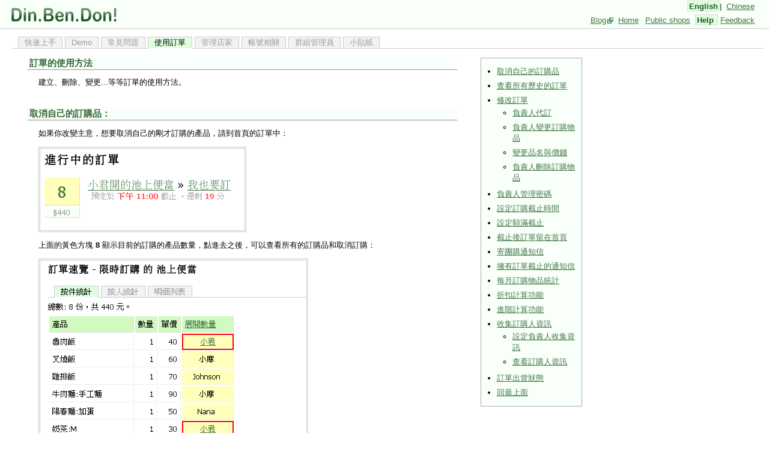

--- FILE ---
content_type: text/html;charset=UTF-8
request_url: https://dinbendon.net/do/pub/UserManualPage/order;jsessionid=519D9E5DCCC2E0013598736BE3D7654D
body_size: 12300
content:

<!DOCTYPE html PUBLIC "-//W3C//DTD XHTML 1.0 Transitional//EN"
        "http://www.w3.org/TR/xhtml1/DTD/xhtml1-transitional.dtd" >
<html xmlns="http://www.w3.org/1999/xhtml" xml:lang="en" lang="en">
<head>
    <meta http-equiv="Content-Type" content="text/html; charset=UTF-8"/>
    
    <meta name="dbd-site.aols-key" content=""/>
    <script src="/js/css_browser_selector.js" type="text/javascript"></script>
    <link rel="stylesheet" href="/stylesheets/global.css?20231213" type="text/css"/>
    <script src="/js/all.js?20210402" type="text/javascript"></script>

<script src="/js/fixed.js" type="text/javascript"></script>
<style id="bendon-web-pub-UserManualPage-0" type="text/css">
	h3.step {
		padding:0px 3px;
		border-bottom: 1px solid #AAA; 
		background-color: #F9FFF9;
		color: #306736;
		margin-top: 1.5em;
		margin-bottom: 0px;
		font-size: 115%;
	}
	h3.sectionHeadLine {
		margin-top: 1em;
	}
	.menu {
	    color: #D74046;
	    white-space: nowrap;
	}
	p {
		text-indent: 1em;
		margin: 0.5em 0em;
	}
	.notice {
		padding: 0.2em;
		border: 1px solid #EEEEDD;
		background-color: #FFFFDD;
	}
	.sampleImage {
	    padding-left: 0em;
	    margin: 1em;
	}
	.sampleImage a:hover {
		background-color: white;
	}
	.sampleImage img {
	    border: 3px double #CCC;
	}
	.manualContent {
		width: 55em; 
		margin-left: 2em;
	}
	.content {
		border-top: 1px solid #ddd;
		padding: 5px;
	}
	.manualIndex {
		padding: 10px 10px 10px 0px; 
		margin-top: 0em; 
		margin-left: 58em; 
		border: 1px solid #AAA; 
		background-color: #F9FFF9;
		position: fixed;
		z-index: 10;
		width: 13em;
	}
	.manualIndex li {
		padding: 3px 0px;
	}
	.manualIndex ul ul {
		list-style: circle;
	}
	
</style>
<script type="text/javascript" src="/do/resources/wicket.ajax.AbstractDefaultAjaxBehavior/wicket-ajax.js;jsessionid=066212E1D55650C5C96E83531CFBFC2E"></script>
<script>setTimeout(function() { var wcall=wicketAjaxGet('/do/;jsessionid=066212E1D55650C5C96E83531CFBFC2E?wicket:interface=:0:heartbeat:-1:IUnversionedBehaviorListener&wicket:behaviorId=0&wicket:ignoreIfNotActive=true', function() { }, function() { }); }, 180000);</script>
<script defer="defer" type="module" src="/site/js/chunk-vendors.7959c5ae.js"></script><script defer="defer" type="module" src="/site/js/app.71d31899.js"></script><link href="/site/css/app.ce7cd400.css" rel="stylesheet"><script defer="defer" src="/site/js/chunk-vendors-legacy.bf64d441.js" nomodule></script><script defer="defer" src="/site/js/app-legacy.c9cde7e5.js" nomodule></script>

		<title >使用訂單 - 使用手冊</title>
	<script type="text/javascript" ><!--/*--><![CDATA[/*><!--*/
if (window.name=='') { window.name="wicket:default"; }
/*-->]]>*/</script>

</head>
<body>
<div class="base-container">
    <div id="header">
        <div class="header-logo"><a href="/do/;jsessionid=066212E1D55650C5C96E83531CFBFC2E" title="訂便當管理系統">
            <img src="/images/logo.png" alt="訂便當管理系統"/></a>
            <span style="" class="headerTitle"></span>
        </div>
        <div class="d-print-none"
             style="position: absolute; right: 20px; top: 3px; font-size: small;">
            <span class="function"><em>English</em></span>|
            <a href="/do/;jsessionid=066212E1D55650C5C96E83531CFBFC2E?wicket:interface=:0:chinese::ILinkListener" class="function">Chinese</a>
            
            
            
        </div>
        <div class="d-print-none"
             style="position: absolute; right: 20px; top: 26px; font-size: small;">
            
            
            <a class="function external" onclick="window.open(this.href);return false;"
               href="http://blog.dinbendon.net">
                Blog
            </a>
            <a href="/do/;jsessionid=066212E1D55650C5C96E83531CFBFC2E" class="function">
                Home
            </a>
            <a href="/do/idine;jsessionid=066212E1D55650C5C96E83531CFBFC2E" class="function">
                Public shops
            </a>
            
            <span class="function"><em>
                Help
            </em></span>
            <a href="/do/pub/Comment;jsessionid=066212E1D55650C5C96E83531CFBFC2E" class="function">
                Feedback
            </a>
        </div>
    </div>

    <div id="main">
        <div id="globalFeedback">
  
</div>
        
<div style="margin-top: 1em;" class="tabpanel">
<div class="tab-row">
<ul>
	<li>
		<a href="/do/pub/UserManualPage/quickstart;jsessionid=066212E1D55650C5C96E83531CFBFC2E"><span>快速上手</span></a>
	</li><li>
		<a href="/do/pub/UserManualPage/moviedemo;jsessionid=066212E1D55650C5C96E83531CFBFC2E"><span>Demo</span></a>
	</li><li>
		<a href="/do/pub/UserManualPage/faq;jsessionid=066212E1D55650C5C96E83531CFBFC2E"><span>常見問題</span></a>
	</li><li class="selected">
		<a href="/do/pub/UserManualPage/order;jsessionid=066212E1D55650C5C96E83531CFBFC2E"><span>使用訂單</span></a>
	</li><li>
		<a href="/do/pub/UserManualPage/shop;jsessionid=066212E1D55650C5C96E83531CFBFC2E"><span>管理店家</span></a>
	</li><li>
		<a href="/do/pub/UserManualPage/account;jsessionid=066212E1D55650C5C96E83531CFBFC2E"><span>帳號相關</span></a>
	</li><li>
		<a href="/do/pub/UserManualPage/groupManager;jsessionid=066212E1D55650C5C96E83531CFBFC2E"><span>群組管理員</span></a>
	</li><li class="last">
		<a href="/do/pub/UserManualPage/sticker;jsessionid=066212E1D55650C5C96E83531CFBFC2E"><span>小貼紙</span></a>
	</li>
</ul>
</div>
<span class="tab-panel">
<div class="manualContent">
	<div id="manualIndex" class="manualIndex">
	  <ul>
		<li ><a href="#cancelOrderItem">取消自己的訂購品</a></li>
		<li ><a href="#allOrder">查看所有歷史的訂單</a></li>
	  	<li><a href="#updateOrders">修改訂單</a>
		  <ul>
			<li ><a href="#forOther">負責人代訂</a></li>
			<li ><a href="#changeOrderItem">負責人變更訂購物品</a></li>
			<li ><a href="#changeNameAndPrice">變更品名與價錢</a></li>
			<li ><a href="#deleteOrderItem">負責人刪除訂購物品</a></li>
		  </ul>
	  	</li>
		<li ><a href="#managePassword">負責人管理密碼</a></li>
		<li ><a href="#timeOut">設定訂購截止時間</a></li>
		<li ><a href="#condition">設定額滿截止</a></li>
		<li ><a href="#showRef">截止後訂單留在首頁</a></li>
		<li ><a href="#orderNotify">寄團購通知信</a></li>
		<li ><a href="#expireOrderNotify">擁有訂單截止的通知信</a></li>
		<li ><a href="#statistic">每月訂購物品統計</a></li>
		<li ><a href="#discount">折扣計算功能</a></li>
		<li ><a href="#advanceCalculation">進階計算功能</a></li>
	  	<li><a href="#buyers">收集訂購人資訊</a>
		  <ul>
			<li ><a href="#defineBuyerInfo">設定負責人收集資訊</a></li>
			<li ><a href="#viewBuyerInfo">查看訂購人資訊</a></li>
		  </ul>
	  	</li>
		<li ><a href="#ship">訂單出貨狀態</a></li>
		<li ><a href="#header">回最上面</a></li>
	  </ul>
	</div>
	<h3 class="step sectionHeadLine" id="orderManage">訂單的使用方法</h3>
	<div class="content">
		<p>建立、刪除、變更...等等訂單的使用方法。</p>
	</div>
	<h3 class="step"  id="cancelOrderItem">取消自己的訂購品：</h3>
	<div class="content">
		<p>如果你改變主意，想要取消自己的剛才訂購的產品，請到首頁的訂單中：</p>
		<div class="sampleImage">
			<img src="/userManual/order/cancel1.png" alt="Cancel Order"/>
		</div>
		<p>上面的黃色方塊 <b>8</b> 顯示目前的訂購的產品數量，點進去之後，可以查看所有的訂購品和取消訂購：</p>
		<div class="sampleImage">
			<img src="/userManual/order/cancel2.png" alt="Cancel Order 2"/>
		</div>
		<p>紅色框起來的產品就是你自己訂的，要取消直接點選紅框裡面的連結即可。</p>
		<p class="notice">小叮嚀： 如果你是使用群組帳號，那系統只能追溯同一台電腦裡曾經訂購過產品，
		如果換了另一台電腦就不能取消了。申請個人帳號就沒這個問題囉。</p>
	</div>
	<h3 class="step" id="allOrder">查看所有歷史的訂單：</h3>
	<div class="content">
		<p>請至<span class="menu">管理中心</span> -&gt; <span class="menu">所有訂單</span>：</p>
		<div class="sampleImage">
			<img src="/userManual/order/allOrder.png" alt="All Order"/>
		</div>
		<p>這裡可以瀏覽、排序所有的歷史的訂單，以及相關的管理、加訂、查看等等操作。	</p>
	</div>

	<div id="updateOrders"></div>
	<h3 class="step" id="forOther">負責人代訂</h3>
	<div class="content">
		<p>訂單負責人可以替其他買家代為訂購，這尤其在已經關閉的訂單中特別有用，請到：
		<span class="menu">訂單管理</span>內的<span class="menu">修改訂單</span>
		，點選<span class="menu">代訂...</span>的連結：
		</p>
		<div class="sampleImage">
			<img src="/userManual/order/forOther1.png" alt="For Other 1"/>
		</div>
		<p>代訂畫面的下方可以填入訂購人的名字，也可以選之前訂過的人：</p>
		<div class="sampleImage">
			<img src="/userManual/order/forOther2.png" alt="For Other 2"/>
		</div>
		<p class="notice">小叮嚀：上述的兩種輸入方法只能選一種。又，以填入新訂購人名字的方式代訂的話，
		系統會視這個新訂購人為新的買家，即使他的名字已經出現過在訂單中了。</p>
	</div>

	<h3 class="step" id="changeOrderItem">訂單負責人變更訂購物品</h3>
	<div class="content">
		<p>如果有人改變主意，想換訂別的，可以到<span class="menu">訂單管理</span>內的<span class="menu">修改訂單</span>。
		點選他訂的產品，便會出現產品變更的畫面：</p>
		<div class="sampleImage">
			<img src="/userManual/order/switchOrder.png" alt="Switch Order"/>
		</div>
		<p>選一個要換訂的產品再按<span class="menu">改訂</span>即可。如果他已經繳過錢 (格子是綠色的)
		，系統會自動算差價，在 <span class="menu">小筆記區</span>內註明他該退或是該多繳幾元。</p>
	</div>

	<h3 class="step" id="changeNameAndPrice">變更品名與價錢</h3>
	<div class="content">
		<p>在訂購的過程中，可能會有一些突發狀況，例如老闆說漲價了，或是某某產品已經不再銷售。遇到這種情形，
		訂單負責人可以到<span class="menu">訂單管理</span>內的<span class="menu">修改訂單</span>裡修改訂購的物品資料：</p>
		<div class="sampleImage">
			<img src="/userManual/order/updateOrder1.png" alt="update Order 1"/>
		</div>
		<p>上面的豆腐三重奏臨時說要漲 30 元，我們可以用滑鼠點擊在價錢 "150" 上，然後再填入新的價錢 "180"，
		也可以像上圖一樣寫個小算式 "150+30"。系統會自動計算並更新。</p>
		<p>品名的修改也一樣，點擊在要修改的品名上，再填入新的名稱即可，例如：</p>
		<div class="sampleImage">
			<img src="/userManual/order/updateOrder2.png" alt="update Order 2"/>
		</div>
		<div class="notice">
			<div><b style="color:red;">注意:</b></div>
			<ol>
			  <li>任意修改訂購內容很容易造成糾紛，請小心使用。站方建議在修改前，請先向您的訂購人確認。</li>
			  <li>在訂單內對產品的價格或品名的修改不會變更店家的產品資料，反之亦然。(也就是說兩者的資料不同步)</li>
			  <li>承上，如果你的訂單正在進行中，那麼除了在訂單內修改之外，還要回去修改店家的產品資料。
			  這樣後續訂購的人才會用新的產品資料訂購。</li>
			</ol>
		</div>
	</div>

	<h3 class="step" id="deleteOrderItem">訂單負責人刪除訂購物品</h3>
	<div class="content">
		<p>當然啦，要刪除訂購產品也行，切換到<span class="menu">刪除模式</span>裡，再點選訂購的產品便可以刪掉了</p>
		<div class="sampleImage">
			<img src="/userManual/order/delete.png" alt="Delete Order"/>
		</div>
	   <p>最下方有個<span class="menu">通通刪掉</span>的按鈕，按下後整個訂單全部會清光光喔，請小心使用。</p>
	</div>


	<h3 class="step" id="managePassword">負責人管理密碼：</h3>
	<div class="content">
		<p>在發起團購之前，我們可以看到有一個欄位叫 <span class="menu">管理密碼</span>，它可用來防止同組的人不小心誤用訂單的管理介面：</p>
		<div class="sampleImage">
			<img src="/userManual/order/password1.png" alt="password1"/>
		</div>
		<p>上圖中，負責人設定了一個簡短的密碼。訂單產生之後，我們在最近訂單列表裡會看到<span class="menu">管理</span>旁邊多一個鎖頭，它表示訂單是上鎖的：</p>
		<div class="sampleImage">
			<img src="/userManual/order/password2.png" alt="password2"/>
		</div>
		<p>點了連結之後，只有知道管理密碼的人才能進入：</p>
		<div class="sampleImage">
			<img src="/userManual/order/password3.png" alt="password3"/>
		</div>
		<p>你是否注意到那個鎖頭還分兩種呢？一個是普通的，另一個是帶有一個綠箭頭。首先有鎖頭都代表這個訂單有密碼鎖著。
		如果訂單是你自己開的，那麼你看到的訂單便會帶綠箭頭的鎖頭，表示你不需打密碼就可以直接進入。
		反之是別人開的，你看到的便是普通的鎖頭，系統會要求輸入管理密碼。</p>
	</div>
	<h3 class="step" id="timeOut">設定訂購截止時間：</h3>
	<div class="content">
		<p>如果你想要設定訂購的截止時間，可以在發起團購之前，在 <span class="menu">截止時間</span> 欄位裡，填上四位數字的時間：</p>
		<div class="sampleImage">
			<img src="/userManual/order/expire1.png" alt="Expire time"/>
		</div>
		<p class="notice">小叮嚀： 時間一定要寫成 24 小時制。</p>
		
		<p>上圖的 2240 表示訂購將會在下午十點四十分截止。依此類推，下午兩點半我們可填入 1430、上午十點20分則是 1020。
		訂單產生之後，在 <span class="menu">進行中的訂單裡</span> 訂單下面就會顯示截止時間和剩餘的分鐘(會自己倒數)，這樣你的組員便知道要即早加訂了。
		</p>
		<div class="sampleImage">
			<img src="/userManual/order/expire2.png" alt="Expire time 2"/>
		</div>
		<p>如果訂單不是當天截止，你可以加上日期，寫法是 "年月日" + "空白" + "時間"，例如：
		<b>20060930 1600</b> 表示 2006年9月30日 下午四點。而 <b>20071203 1030</b> 表示 2007年12月3日 上午10點半。</p>
		
		<p>系統也提供重新設定時間的功能，只要到訂單的管理介面裡，滑鼠移到截止時間上點一下：</p>
		<div class="sampleImage">
			<img src="/userManual/order/expire3.png" alt="Expire time 3"/>
		</div>
		<div class="sampleImage">
			<img src="/userManual/order/expire4.png" alt="Expire time 4"/>
		</div>
		<p>就會出現一個空格讓你重新設定，格式仍然是  24 小時制 hhmm，或是加上日期的時間。填完之後，在網頁其他地方隨便點一下就會自動儲存，如果要取消輸入，按 ESC 鍵即可。</p>
		<p class="notice">小叮嚀： 設定截止時間不會主動開啟訂單，換句話說，如果你現在的訂單是關閉的，設了時間並不會自動重新啟用訂單，你必須去按<span class="menu">重新開啟</span>才行。</p>
	</div>

	<h3 class="step" id="condition">設定額滿截止：</h3>
	<div class="content">
		<p>你可以設定團購數量或是金額的上限。在發起團購時，<span class="menu">額滿截止</span> 有兩個欄位可以設定</p>
		<div class="sampleImage">
			<img src="/userManual/order/condition1.png" alt="Condition 1"/>
		</div>
		<p>第一格是數量，表示當訂購物品總數達 25 份時，訂單就會關閉。而第二格則表示當總金額大於 3500 元時訂單截止。
		你可以只設其中一個，也可以兩個都設，兩個都設時只要任一條件滿足就會關閉了。</p>
		<p>好，訂單產生之後，在 <span class="menu">進行中的訂單裡</span> 訂單下面會顯示額滿的條件：
		</p>
		<div class="sampleImage">
			<img src="/userManual/order/condition2.png" alt="Condition 2"/>
		</div>
		<p>系統也提供重新設定時間的功能，只要到訂單的管理介面裡，滑鼠移到截止數量或截止金額上點一下：</p>
		<div class="sampleImage">
			<img src="/userManual/order/condition3.png" alt="Condition 3"/>
		</div>
		<p>就會出現一個空格讓你重新設定。填完之後，在網頁其他地方隨便點一下就會自動儲存，如果要取消輸入，按 ESC 鍵即可。</p>
		<p class="notice">小叮嚀： 重設截止條件不會主動開啟訂單，換句話說，如果你現在的訂單是關閉的，變更條件不會打開訂單，
		你必須去按<span class="menu">重新開啟</span>才行。</p>
	</div>

	<h3 class="step" id="showRef">截止後訂單留在首頁</h3>
	<div class="content">
		<p>預設的情況下，當訂單截止後，首頁就再也看不到訂單的項目了，例如：</p>
		<div class="sampleImage">
			<img src="/userManual/order/showRef1.png" alt="show ref 1"/>
		</div>
		<p>小籠包的團購如果截止，就會從進行中的訂單裡移除。但是有時候我們還希望將訂單留下來做一點公告、
		或是讓訂戶方便查詢出貨進度。那麼我們可以使用<span class="menu">截止後留在首頁</span>的功能
		。先到訂單的管理介面：</p>
		<div class="sampleImage">
			<img src="/userManual/order/showRef2.png" alt="show ref 2"/>
		</div>
		<p>在 <span class="menu">進度設定</span>裡，有一個連結是 <span class="menu">留在首頁</span>
		。點擊後，訂單狀態會變成<span class="menu">截止後留在首頁</span>。
		這樣即使已經停止加訂的訂單也會留在首頁上：
		</p>
		<div class="sampleImage">
			<img src="/userManual/order/showRef4.png" alt="show ref 4"/>
		</div>
		<p>小籠包的訂單數量現在變成灰色了，而且旁邊的 <span class="menu">我也要訂</span>，也變成
		<span class="menu">已截止囉</span>，而且還會排在最下面。這樣一來就可以繼續公告一些繳錢，
		出貨等相關的事宜。</p>
		<p>好，等到團購真正結束了，進入訂單管理介面，再點擊<span class="menu">取消</span>的連結就會從首頁上拿掉囉。</p>
		<div class="sampleImage">
			<img src="/userManual/order/showRef3.png" alt="show ref 3"/>
		</div>
	</div>
	
	<h3 class="step" id="orderNotify">寄團購通知信</h3>
	<div class="content">
		<p>每一次團購開啟時，系統可以幫你寄通知信件給群組的組員。(只限有申請個人帳號的成員)
		如下圖所示，你可以勾選<span class="menu">寄訂購通知 Email</span>的選項：</p>
		<div class="sampleImage">
			<img src="/userManual/order/orderNotify.png" alt="order Notify"/>
		</div>
		<p>如果群組有設部門資料，下方會跳出部門的選項，你可以按團購的性質勾選要通知的部門。</p>
		<p>欲設定自己的部門請至 <b>管理中心</b> -&gt; <b>個人帳號設定</b>。另外，群組管理員也可以幫所有組員設定部門。
		如果不想收到團購通知信，請至<span class="menu">管理中心</span> -&gt; <span class="menu">個人帳號設定</span>取消。</p>
	
		<p>好，上面是團購開啟時的通知，有時候你也希望事後寄通知信給群組的成員，像是價格改變啊，截止日期提早之類的事情。
		你可以到 <span class="menu">訂單管理介面</span> -&gt; <span class="menu">寄通知信</span>的子功能內：
		</p>

		<div class="sampleImage">
			<img src="/userManual/order/orderNotify2.png" alt="order Notify 2"/>
		</div>
		
		<p>像上面這樣，寫些團購變更的事情，再按寄出就可以囉！</p>

		<p class="notice">小叮嚀： 群組中部份成員的個人帳號可能沒有設部門的資料，對此，無論部門的勾選為何，
		系統都會發通知信給這些成員。
		</p>
	</div>
	
	<h3 class="step" id="expireOrderNotify">擁有訂單截止的通知信</h3>
	<div class="content">
		<p>開單的負責人有時會管理很多訂單，常常會有某個訂單突然截止，自己卻忘了的穹境。此功能專為這個問題而設立：
		請到 <span class="menu">管理中心</span> -&gt; <span class="menu">個人帳號設定</span> -&gt; 勾選<span class="menu">自己開的訂單達截止時間時，系統發信通知</span>
		</p>
		<p>
		勾選後，當自己負責的訂單截止時，系統便會發通知信給你。
		</p>
	</div>
	
	<h3 class="step" id="statistic">每月訂購物品統計</h3>
	<div class="content">
		<p>個人帳號目前提供簡易的每月金額統計，請到<span class="menu">管理中心</span> -&gt; <span class="menu">訂購統計</span></p>
		<div class="sampleImage">
			<img src="/userManual/order/statistic.png" alt="statistic"/>
		</div>
		<p>你可以選擇查看自己或是所有群組成員，統計期間則可以選擇最近六個月或是指定某個月份。</p>
	</div>
	
	
	<h3 class="step" id="discount">折扣計算功能</h3>
	<div class="content">
		<p>折扣計算功能可以對訂單的總金額進行計算。使用方法是先到訂單的<span class="menu">管理介面</span>，
		在金額計算下有個<span class="menu">公式</span>的連結：</p>
		<div class="sampleImage">
			<img src="/userManual/order/calculate1.png" alt="calculate 1"/>
		</div>
		<p>點擊連結後，下方會出現一個藍色的<span class="menu">精打細算</span>區：</p>
		<div class="sampleImage">
			<img src="/userManual/order/calculate2.png" alt="calculate 2"/>
		</div>
		<p>好，假設這訂單已經滿足 9 折的條件了，我們只要點擊一下 <span class="menu">9 折</span>的連結，
		畫面上便會出現用藍色表示的計算結果：</p>
		<div class="sampleImage">
			<img src="/userManual/order/calculate3.png" alt="calculate 3"/>
		</div>
		<p>首先左上角的公式會變成 <b class="calPrice">X * 0.9</b>，<b>X</b> 代表的是總金額，
		0.9 自然就是折扣囉。而總價經計算後為 485 * 0.9 = 437。第二個要注意的是右半邊的訂購品區也出現一行計算後的價格，
		它也是按 9 折的計算方式算得 (實際上該價格是<span class="menu">均攤</span>後的金額，容後再述)。
		</p>
		<p class="notice">小叮嚀：所有的計算最後都會無條件進位。原因很簡單 -- 總不能讓訂單負責人虧錢吧？
		如果用四捨五入的話，最後負責人可能要自己補貼計算的誤差。
		</p>
		<p>如果要切換折扣方式，只消點擊其他折扣數即可，系統會自動變換公式。如要取消折扣公式，請點擊最下面的<span class="menu">取消公式</span>連結。
		如果你的折扣不在 95折~6折範圍內，你可以自訂計算公式。將滑鼠移到下面的 <b class="calPrice">X * 0.9</b>，再點擊一下即可開始編輯。
		例如打五五折你可以寫 <b class="calPrice">X * 0.55</b>。
		</p>

		<p>好，我們來看看繳費的運算：現在用戶 Johnson 來繳費了，我們點一下 Johnson 的名字讓他變綠色，同時間<span class="menu">金額計算</span>區也會跟著變動。
		</p>
		<div class="sampleImage">
			<img src="/userManual/order/calculate4.png" alt="calculate 4"/>
		</div>
		<p>如上圖所示，<span class="menu">金額計算</span>區裡<span class="menu">原價</span>還是用折扣前的方式計算
		，而<span class="menu">計算後</span>這一區則會用<b>計算後的總價 437</b> 減去 <b>計算後的單價 54</b>，
		得到實際未繳金額<b> 383</b>，也就是 485*0.9 - (60*0.9) = 383。如果後續繳了更多的錢，例如繳雞腿飯 70*0.9 元則依此類推：
		485*0.9 - (60*0.9) - (70*0.9) = 320。
		</p>
		<p class="notice">小叮嚀：由於計算都是採無條件進位，所以最後繳的費用可能會略大於所需的費用。
		(也就是<span class="menu">剩下</span>那一格可能會是負的)
		</p>
	</div>

	<h3 class="step" id="advanceCalculation">進階計算功能</h3>
	<div class="content">
		<p>上述的折扣功能應該很好理解，只消乘上一個折扣的倍率就 ok 啦。那如果有這樣的情況呢？</p>
		<h4 style="margin-top:2em;">範例一：總額打九折，並且外加 100 元的運費，這 100 元運費由所有人均攤。</h4>
		<p>要計算這種 case ，我們可以自訂總價公式為 <b class="calPrice">X * 0.9 + 100</b>，並勾選<span class="menu">計算後均攤給所有人</span>。</p>
		<div class="sampleImage">
			<img src="/userManual/order/calculate5.png" alt="calculate5"/>
		</div>
		<p>按此自訂的總價公式計算，各個訂購品單價就不是單單乘於 0.9 就能算出來了。系統內部會自動將單價公式變為</p>
		<p><span class="calPrice">(原來的單價 * 0.9) + (100/訂購總數)</span>。看看實際計算的例子：</p>
		<table class="tiles" style="border:1px solid #aaa; margin:1em;">
			<tr>
				<th></th>
				<th>個數</th>
				<th>單價均攤計算</th>
				<th>最後需附的款項</th>
			</tr>
			<tr>
				<td>小明訂 特價便當 100 元</td>
				<td>2個</td>
				<td>100*0.9+100/4 =  90+25 = 115</td>
				<td>115*2 = 230</td>
			</tr>
			<tr>
				<td>小朱訂 好吃便當 200 元</td>
				<td>1個</td>
				<td>200*0.9+100/4 = 180+25 = 205</td>
				<td>205*1 = 205</td>
			</tr>
			<tr>
				<td>阿珍訂 超級便當 300 元</td>
				<td>1個</td>
				<td>300*0.9+100/4 = 270+25 = 295</td>
				<td>295*1 = 295</td>
			</tr>
		</table>
		<p>小明和小朱都是訂 200 元，不過均攤後小明是 230 元，小朱則是 205 元。換句話說，<b class="menu">訂購越多個的人，會均攤到越多的運費</b>
		。以這個運費範例來說，我們按訂購物品的數量來均攤是合理的。</p>
		
		<p class="notice">小叮嚀：為簡化計算公式的使用，現階段系統只支援按件數均攤，不支援按人數均攤。</p>

		<h4 style="margin-top:2em;">範例二：買十杯送一杯，老闆說可以送一杯35元的。你希望均攤這免費的 35 元給所有人</h4>
		<p>那麼總價公式怎麼寫呢？很簡單：<b class="calPrice">X - 35</b>，並勾選<span class="menu">計算後均攤給所有人</span>。</p>
		<p>按上面的邏輯來看，這一次單價的公式就是：<span class="calPrice">(原來的單價 * 1) - (35/訂購總數)</span>，
		如果一共買了 7 杯，那麼每一杯都可均攤到 減5元，買越多杯的人就省越多錢。</p>

		<h4 style="margin-top:2em;">範例三：從日本帶回來幾台的 Wii 主機，一共退稅 ￥10000 日元，現在日幣轉台幣為 0.28</h4>
		<p>寫寫看：<b class="calPrice">(X - 10000) * 0.28</b>，並勾選<span class="menu">計算後均攤給所有人</span>。</p>
		<p>這一次系統會對總價公式做一點推導，單價的均攤公式最後會變成：<span class="calPrice">(原來的單價 * 0.28) - (10000*0.28/訂購總數)</span>。
		越來越複雜囉，你可以實際算一下，結果是合理喔，買越多台的退越多錢。
		</p>

		<p class="notice">小叮嚀：自訂公式提供了簡略的方式計算均攤的金額，希望能符合大部份的使用情形。
		太複雜的情形站方建議大家下載 excel 訂購單自行計算。</p>

		<h4>附錄：自訂公式的數學</h4>
		<ol>
			<li>總價公式允許寫 X 的任何四則運算式，但只能是 X 的一次方程式。其他像是 X 的兩次方: (X * X) + 12
			、或是 X 的 -1 次方: 100/X 都是不允許的。
			</li>
			<li>無論總價公式多複雜，單價均攤公式最後會被推導成變成 y = a*x + b/n 的形式。其中 n 是訂購物品總數。
			換句話說，只有 "增減" 的運算 (+b) 會除於總數。而倍率 (*a) 不會。
			</li>
		</ol>
	</div>


	<div id="buyers"></div>
	<h3 class="step" id="defineBuyerInfo">訂單負責人收集資訊</h3>
	<div class="content">
		<p>預設的情況下，團購時只需填寫訂購人的代號或暱稱，如果你希望訂購人補充更多的資料，
		你可以在開團購時自行定義：</p>
		<div class="sampleImage">
			<img src="/userManual/order/buyer1.png" alt="Define Buyer info"/>
		</div>
		<p>如上圖所示，我們加了<b>分機號碼</b>，訂購時就會出現分機號碼的欄位供訂購人填寫。如果你需要收集更多的資料，
		可以點選連結：<span class="menu">定義更多個</span>，就可定義最多達8個欄位。下面的例子我們加了三個欄位：</p>
		<div class="sampleImage">
			<img src="/userManual/order/buyer12.png" alt="Define Buyer info 2"/>
		</div>
		<p>好，儲存後來看看實際訂購的畫面吧：</p>
		<div class="sampleImage">
			<img src="/userManual/order/buyer2.png" alt="fill buyer info"/>
		</div>
		<p>除了原來就有的<b>訂購人</b>之外，還多了剛剛定義的三個欄位。系統會限制訂戶全部都要填寫才能訂購，
		而每個欄位最多填 50 個字。屆時這些資訊只有訂單負責人可以看到，所以可以放較隱私資料。</p>
		
		<p class="notice">小叮嚀： 如果你是在公用電腦上訂購，請避免填寫個人隱私資料。又，
		個人帳號的安全性遠高於群組帳號，建議你申請個人帳號來處理這些需要隱私資訊的團購。</p>

		<p>好，接下來就是訂單負責人查看這些林林總總的資訊了，請見下一節。</p>
	</div>

	<h3 class="step" id="viewBuyerInfo">查看訂購人資訊</h3>
	<div class="content">
		<p>到訂單的<span class="menu">管理介面</span>，有一個子功能叫<span class="menu">訂購人資訊</span>：</p>
		<div class="sampleImage">
			<img src="/userManual/order/buyer4.png" alt="all buyer info"/>
		</div>
		<p>如上圖所示，可以一覽所有訂購人填寫的資料。左下角也提供了 excel 的下載，方便另外列印或歸檔。</p>

		<p>好，上面是訂單負責人的功能，如果你是買方，你可以到<span class="menu">訂單速覽</span>，
		查看<b>自己</b>填訂購資料：</p>
		<div class="sampleImage">
			<img src="/userManual/order/buyer3.png" alt="my buyer info"/>
		</div>
		<p>右邊的子功能<span class="menu">我的訂購資訊</span>會顯示你填寫的資料，如需修改用滑鼠點擊請資料。</p>

		<p class="notice">小叮嚀： 如果你是用群組帳號訂購，系統只能追溯由同一台電腦(同一瀏覽器)所填寫的資料。
		如果這不符合你的使用習慣，請申請個人帳號。</p>

		<p class="notice">小叮嚀： 基於安全考量，當訂單結束後，群組帳號將無法再查看<span class="menu">我的訂購資訊</span>。</p>

	</div>

	<h3 class="step" id="ship">訂單出貨狀態</h3>
	<div class="content">
		<p>到訂單的<span class="menu">管理介面</span>，有一個子功能叫<span class="menu">出貨狀態</span>：</p>
		<div class="sampleImage">
			<img src="/userManual/order/ship1.png" alt="ship 1"/>
		</div>
		<p>如上圖所示，這一個功能跟付錢計帳的功能類似，咖啡色表示物品尚未出貨，
		而點擊一下物品或是<span class="menu">出貨 »</span>，該物品便會變成綠色，表示已經出貨了：</p>

		<div class="sampleImage">
			<img src="/userManual/order/ship2.png" alt="ship 2"/>
		</div>
		<p>旁邊的出貨日期也會自動填上今天的日期。當然你也可以自行變更，只要在日期上點一下就可以編輯：</p>

		<div class="sampleImage">
			<img src="/userManual/order/ship3.png" alt="ship 3"/>
		</div>

		<p>日期的寫法是 4 個數字，分別代表月和日，例如 0520 表示 5 月 20 日。</p>
		<p>好，出貨的狀態買方也能夠查詢，可以到<span class="menu">訂單速覽</span>，
		右邊也有一項 <span class="menu">出貨狀態</span>的子功能：</p>
		<div class="sampleImage">
			<img src="/userManual/order/ship4.png" alt="ship 4"/>
		</div>
		<p>在這裡以黃色底的格子表示尚未出貨，而淺綠色則表示已經出貨了。</p>

		<p><span class="menu">出貨狀態</span>的功能在一般訂便當或下午茶可能用不太到 (因為都是當場當天就拿了)
		。通常應用在兩個地方：</p>

		<ol>
			<li>在辦公室內進行大型的團購，然後取貨的人陸陸續續到來，也有可能過了幾天才來取貨。
			這時你可以借用出貨狀態來標記誰已經來拿，並且取了什麼貨，省去一些管理上的功夫。
			</li>
			<li>在網上進行合購，經過一番辛苦之後，訂購物品已經寄出給某某某... 這時你可以標記該物品的出貨狀態。
			這樣參加合購的網友便可自行到 <span class="menu">訂單速覽</span> 內查詢是不是已經寄出。
			</li>
		</ol>

		<p>當然這是基本的應用啦，系統並沒有限制該如何使用這些功能，大家愛怎麼用就怎麼用吧~</p>
	</div>

</div>
</span>
</div>

    </div>

    <div id="footer">
        <div class="left">
            Copyright <span>2026</span>&copy; All rights reserved.
        </div>

        <div class="right">
            <a href="/do/pub/TermsOfUsePage;jsessionid=066212E1D55650C5C96E83531CFBFC2E" class="d-inline-block">
                Terms of use
            </a> |
            <a href="/do/pub/AboutPage;jsessionid=066212E1D55650C5C96E83531CFBFC2E" class="d-inline-block">About</a> |
            
        </div>
    </div>
</div>
<span style="display:none" id="heartbeat"></span>
<template id="dbd-fe-global"></template>
<script type="application/javascript">
  (dbdVueMounter = window.dbdVueMounter || []).push({selector: '#dbd-fe-global'});
</script>



<!-- Google tag (gtag.js) -->
<script async src="https://www.googletagmanager.com/gtag/js?id=G-3SLXV009T4"></script>
<script>
  window.dataLayer = window.dataLayer || [];

  function gtag() {
    dataLayer.push(arguments);
  }

  gtag('js', new Date());

  gtag('config', 'G-3SLXV009T4');
</script>
</body>
</html>


--- FILE ---
content_type: text/css
request_url: https://dinbendon.net/stylesheets/global.css?20231213
body_size: 4630
content:
/* Copyright (c) 2006, Yahoo! Inc. All rights reserved. Code licensed under the BSD License:http://developer.yahoo.net/yui/license.txt Version: 0.11.3 */
body, div, dl, dt, dd, ul, ol, li, h1, h2, h3, h4, h5, h6, pre, form, fieldset, input, p, blockquote, th, td {
  margin: 0;
  padding: 0;
}

table {
  border-collapse: collapse;
  border-spacing: 0;
}

fieldset, img {
  border: 0;
}

address, caption, cite, code, dfn, em, strong, th, var {
  font-style: normal;
  font-weight: normal;
}

ol, ul {
  list-style: none;
}

caption, th {
  text-align: left;
}

h1, h2, h3, h4, h5, h6 {
  font-size: 100%;
}

q:before, q:after {
  content: '';
}

*,
*::before,
*::after {
  box-sizing: border-box;
}

body {
  font-family: arial, tahoma, verdana, helvetica, sans-serif;
  font-size: 62.5%;
  margin: 0;
  padding: 0;
}

textarea {
  overflow: auto;
  font-family: arial, tahoma, verdana, helvetica, sans-serif;
  padding: 5px;
  border: 1px solid #AAA;
}

optgroup {
  font-style: normal;
  font-weight: bold;
}

fieldset {
  border: 1px solid #AAA;
  padding: 6px;
}

input[type="text"], input[type="password"] {
  font-family: arial, tahoma, verdana, helvetica, sans-serif;
  padding: 5px;
  border: 1px solid #AAA;
}

input[type="radio"], input[type="checkbox"] {
  vertical-align: text-top;
}

input[type="button"], input[type="submit"], input[type="reset"], button {
  padding: 3px 5px;
}

.radioGroup input[type="radio"]:not(:first-child) {
  margin-left: 5px;
}

label {
  padding-left: 5px;
}

/*
input[type="text"]:focus,textarea:focus,select:focus {
   background-color: #FFFFE5;
}*/

h1, h2, h3, h4, h5, h6 {
  margin: 7px 0;
  padding: 10px 0;
}

h1 {
  font-size: 200%;
}

h2 {
  font-size: 150%;
}

h3 {
  font-size: 125%;
}

h4 {
  font-size: 100%;
}

h5 {
  font-size: 85%;
}

h6 {
  font-size: 70%;
}

ul {
  list-style: disc;
  padding: 0em 0em 0em 2em;
  list-style-position: outside;
}

ol {
  list-style: decimal;
  padding: 0em 0em 0em 2em;
  list-style-position: outside;
}

p {
  margin: 0.5em 0;
}

a {
  color: #407746;
}

/*
a:visited {
   color: #7f3706 ;
}*/

a:hover {
  color: white;
  background-color: #205726;
}

table {
  empty-cells: show;
}

.base-container {
  display: flex;
  min-height: 100vh;
  flex-direction: column;
  justify-content: space-between;
}

@media print {
  .base-container {
    display: block;
    min-height: unset;
  }
}

#header {
  color: #003706;
  padding: 10px 0 8px 16px;
  border-bottom: 1px solid #ccc;
  background-color: #f9fff9;
}

#header .headerTitle {
  font-size: 200%;
  text-decoration: none;
  position: absolute;
  left: 205px;
  top: 14px;
}

#main {
  padding: 0 0 10px 10px;
  margin: 0 10px 10px 10px;
  font-size: 1.3em;
  flex-grow: 1;
}


/* new version of chrome auto shrink font size to fit page when print manage-order page
   to print shrink, we force table grid (mergeView to specific font-size)
 */
@media print {
  table.mergeView {
    font-size: 1.3em;
  }
}

#footer {
  font-size: 1.2em;
  color: #555;
  padding: 10px;
  background-color: #fafafa;
  clear: both;
}

#footer .left {
  float: left;
  clear: left;
}

#footer .right {
  text-align: right;
}


.spanbar {
  clear: both;
}

.spanbar .left {
  float: left;
  clear: left;
}

.spanbar .right {
  text-align: right;
}

table.standard {
  border-collapse: separate;
  border-spacing: 2px;
}

table.standard th {
  padding: 6px;
  background-color: #D0FAC0;
  border: 1px solid #DDD;
  font-weight: normal;
}

table.standard td {
  padding: 6px;
  border: 1px solid #EEE;
}

table.tiles {
  border-collapse: separate;
  border-spacing: 2px;
}

table.tiles th {
  background-color: #D0FAC0;
  font-weight: normal;
  border: 1px solid #DDD;
}

table.tiles td {
  border: 1px solid #EEE;
}

table.tiles td, table.tiles th {
  padding: 6px;
  border-width: 0px 1px 1px 0px;
}

table.tiles .odd {
  background-color: #FFFFE5;
}

table.smaller th {
  padding: 1px;
  background-color: #9dd;
  border: 1px solid #5cc;
  font-weight: normal;
}

table.smaller td {
  padding: 1px;
  border: 1px dotted #ccc;
}

table.lists td {
  padding: 3px;
  border: 0;
}

table.lists td:first-child {
  text-align: right;
  padding-right: 10px;
  vertical-align: middle;
}

table.light {
  border-collapse: separate;
  border-spacing: 2px;
}

tr.navigation a, tr.navigation span em span {
  padding-left: 2px;
  padding-right: 2px;
}

tr.navigation span em {
  font-weight: normal;
  color: #AAA;
}

tr.navigation span em span {
  font-weight: bold;
  border: 1px solid #DDD;
  background-color: #DDFFDD;
  color: #205726;
}

table.light tr.navigation td {
  background-color: #FFFFFF;
  padding: 3px;
  padding-bottom: 1px;
  border: 1px solid #DDD;
  border-bottom: 0;
}

table.light th {
  background-color: #D0FAC0;
  font-weight: normal;
  border: 1px solid #DDD;
  white-space: nowrap;
  text-align: center;
}

table.light td {
  border: 1px solid #EEE;
}

table.light td, table.light th {
  padding: 6px;
  border-width: 0 1px 1px 0;
}

table.light tr.odd {
  background-color: #FFFFE5;
}

table.light th.wicket_orderNone, table.light th.wicket_orderDown, table.light th.wicket_orderUp {
  background-position: 98% 50%;
  background-repeat: no-repeat;
  padding-right: 10px;
}

table.light th.wicket_orderDown, table.light th.wicket_orderUp {
  background-color: #BAF590;
}

table.light th.wicket_orderNone {
  background-image: url(../images/arrow_off.png);
}

table.light th.wicket_orderDown {
  background-image: url(../images/arrow_down.png);
}

table.light th.wicket_orderUp {
  background-image: url(../images/arrow_up.png);
}

table.light .current {
  background-color: #DDFFDD;
}

table.bigForm {
  border-collapse: separate;
  border-spacing: 7px;
  width: 100%;
}

table.bigForm tr.title {
  background-color: #DDFFDD;
}

table.bigForm tr.title th {
  padding: 3px;
  padding-left: 2em;
  border-top: 1px solid green;
  font-size: 115%;
  white-space: nowrap;
}

table.bigForm td.label {
  text-align: right;
  padding-right: 10px;
  vertical-align: top;
  font-size: 115%;
  white-space: nowrap;
}

table.bigForm td.fields {
}

h3.bigHeadLine { /* style same as bigForm title th */
  background-color: #DDFFDD;
  padding: 3px;
  padding-left: 2em;
  border-top: 1px solid green;
  font-size: 115%;
  white-space: nowrap;
}

/* TAB PANEL STYLES */
div.tabpanel .tab-row ul {
  height: 20px;
  margin: 0 0 0.5em 0;
  padding-left: 10px;
  background: url(../images/tabpanel/tab_bottom.gif) repeat-x bottom;
}

div.tabpanel .tab-row li {
  margin: 0;
  padding: 0;
  display: inline;
  list-style-type: none;
  white-space: nowrap;
}

div.tabpanel .tab-row li a {
  float: left;
  background: #f3f3f3;
  line-height: 14px;
  padding: 2px 10px 2px 10px;
  margin-right: 4px;
  text-decoration: none;
  color: #999;
  border: 1px solid #ccc;
}

div.tabpanel .tab-row li.selected a {
  border-bottom: 1px solid #fff;
  background: #e0ffe0;
  color: #000;
}

div.tabpanel .tab-row li a:hover {
  background: #fff;
  color: black;
}


/* PROGRESS BAR */
div.wupb-uploadStatus {
  margin: 5px;
  color: #aaa;
}

div.wupb-progressBar {
  margin: 5px;
}

div.wupb-progressBar .wupb-border {
  background: url(../images/progress-remainder.gif) repeat-x;
  background-color: #eee;
  border-left: 1px solid grey;
  border-right: 1px solid grey;
  width: 100%;
}

div.wupb-progressBar .wupb-background {
  background: url(../images/progress-bar.gif) repeat-x;
  background-color: #507090;
  height: 18px;
  width: 0;
}

/* END PROGRESS BAR */

.wicket-modal {
  font-size: 1.3em;
}

/* rating panel start */
.ratingStarRow div {
  display: inline;
}

.ratingStarRow {
  display: inline;
}

.wicketRatingStars {
  white-space: nowrap;
}

.wicketRatingText {
  white-space: nowrap;
}

/* rating panel end */


/* dinbendon specific */
.hasComment {
  background: url(../images/editable.gif) no-repeat top left;
}

.important {
  font-weight: bold;
  color: #60A766;
}

.required {
  color: red;
}

.highlight {
  background: #d0f5d0;
}

.alignRight {
  text-align: right;
}

.alignCenter {
  text-align: center;
}

.textNoWrap {
  white-space: nowrap;
}

.errorHighlight {
  background-color: #FEE;
  border-width: 2px;
  border-style: solid;
  /*border-color: red;*/
  border-top-color: #D55;
  border-left-color: #D55;
  border-right-color: #FBB;
  border-bottom-color: #FBB;
  /*
  */
}

span.errorHighlight, label.errorHighlight {
  border-color: #FBB;
}

.clickEdit {
  background-color: #DDFFDD;
  cursor: pointer;
  outline: 1px solid #DDD;
  /* remove will cause position shift
  border: 0px !important;*/
}

.editable {
  border-bottom: 1px dashed #5BB !important;
}

/* shared rating comment table */
table.sharedRatingComment td {
  padding: 3px 0;
  border-width: 0;
}

table.sharedRatingComment tr.odd {
  background-color: white;
}

table.sharedRatingComment th {
  padding: 1px;
  border-width: 0;
  font-size: 0;
}


/* merge view section */
.mergeView th {
  white-space: nowrap;
}

.mergeView div.cellContent {
  padding: 2px;
  overflow: hidden;
}

.mergeView div.cellContent {
  width: 6em;
}

.mid .mergeView div.cellContent {
  width: 5em;
}

/* longCells generated by wicket */
.long .mergeView div.cellContent {
  width: 4em;
}

.mergeView td.cell {
  padding: 0;
  text-align: center;
}

.mergeView td.cell .count {
  font-weight: bold;
  color: #03D;
}

.mergeKey div.infoContent {
    width: 11em;
  overflow: hidden;
    text-overflow: ellipsis;
    word-break: break-word;
}

div.forExcel {
  text-align: left;
  margin-top: 0.5em;
}

/* merge view section end */

.inProgress {
  color: #F55;
  font-weight: bold;
  white-space: nowrap;
}

.notInProgress {
  white-space: nowrap;
  color: #888;
}

/* 
.orderNotice {
	text-align:left;
	position: fixed;
	padding: 1em; 
	width: 15em; 
	overflow: auto; 
	height: 25em; 
    right: 3em;
	top: 8em; 
	left:55em;
}

.ie6 .orderNotice {
	position:expression(document.body.clientWidth <= 1000 ? "absolute" : "fixed" );
} */

.orderNotice {
  text-align: left;
  padding: 1em;
  width: 20em;
  height: 30em;
  overflow: auto;
  margin-left: 1em;
}

.selectOrderItemBox {
  position: fixed;
  width: auto;
  border: 5px solid #AAAAFF;
  padding: 1em;
  background-color: #FDFDFF;
  z-index: 10000;
  top: 3em;
  bottom: 3em;
  left: 5em;
  right: 5em;
  text-align: left;
  overflow: auto;
}

.selectOrderItemBox .orderNotice {
  left: auto;
  right: 13em;
}

.ie6 .selectOrderItemBox, .ie5 .selectOrderItemBox {
  position: absolute;
  width: 700px;
}

/* add order item */
.productName {
  width: 10em;
  white-space: normal;
  overflow: hidden;
}

.ituneFrame .header {
  /* from #CFFDCF to #FFFFFF */
  background: linear-gradient(180deg, rgba(207, 253, 207, 1) 0%, rgba(255, 255, 255, 1) 100%);
}

div.textAd {
  background: linear-gradient(180deg, rgba(207, 253, 207, 1) 0%, rgba(255, 255, 255, 1) 100%);
}

#tree .bar {
  background: linear-gradient(180deg, rgba(207, 253, 207, 1) 0%, rgba(255, 255, 255, 1) 100%);
  padding: 2px;
  border: 1px solid #DDD;
  border-bottom: 0;
}

.fieldDescription {
  padding: 2px;
  margin: 0;
  color: #999;
}

.description {
  color: #888;
}

a.function {
  padding: 0 0.3em;
}

#header a.function {
  /* remove underline space in anchor */
  display: inline-block;
}

#header span em, .selectedLink { /* header disabled link */
  font-weight: bold;
  border: 1px solid #DDD;
  background-color: #DDFFDD;
  padding-left: 2px;
  padding-right: 2px;
  padding-top: 1px;
  color: #205726;
}

a.external {
  padding-right: 12px;
  background-image: url('../images/external.png');
  background-position: right center;
  background-repeat: no-repeat;
}

a.skypeIcon {
  padding: 0px 0px 0px 20px;
  background-image: url('../images/skype_icon22.png');
  background-position: middle center;
  background-repeat: no-repeat;
  text-decoration: none;
}


a.link {
  padding-left: 17px;
  background-image: url('../images/link.gif');
  background-position: left center;
  background-repeat: no-repeat;
}


.centerTick {
  background-image: url('../images/tick.gif');
  background-repeat: no-repeat;
  background-position: 50% 50%;
  text-align: center;
}

table.tiles td.categoryHeader {
  padding-bottom: 3px;
  padding-top: 3px;
  border: 1px solid #DDD;
  border-width: 0px 1px 1px 0px;
  font-size: 115%;
  font-weight: bold;
  background-color: #D0FAC0;
  letter-spacing: 0.2em;
  color: #B34000;
}

.calPrice {
  color: blue;
}

.calculated {
  text-align: right;
}

.formulaApplyToAll .calculated {
  color: blue;
}

a.blueDown {
  padding-right: 16px;
  background-image: url('../images/blue_arrow_down.gif');
  background-position: 98% 50%;
  background-repeat: no-repeat;
}

a.blueUp {
  padding-right: 16px;
  background-image: url('../images/blue_arrow_up.gif');
  background-position: 98% 50%;
  background-repeat: no-repeat;
}

.greenbox {
  border: 1px solid #AAA;
  background-color: #F9FFF9;
}

.darkGreenbox {
  background-color: #DDFFDD;
  outline: 1px solid #DDD;
}

.lightyellowbox {
  border: 1px solid #DDD;
  background-color: #FFFFDD;
}

.yellowbox {
  border: 1px solid #DDD;
  background-color: #FFFFBB;
}

.greybox {
  border: 1px solid #DDD;
  background-color: #EEE;
}

.redbox {
  border: 1px solid red;
  background-color: #FFDDDD;
}

a.lighter {
  color: #70A776;
}

a.lighter:hover {
  color: white;
  background-color: #205726;
}

a.nobg {
}

a.nobg:hover {
  color: #407746;
  background-color: transparent;
}

.anchorNobg a:hover {
  color: #407746;
  background-color: transparent;
}


/* 	action:		#205726
	highlight:	#DDFFDD		darker:	#d0f5d0
	lightborder:#DDD
	yellow:		background-color: #FFFFBB;	
	ligthyellow:background-color: #FFFFDD;	
	green box:	background-color: #F9FFF9;	border: 1px solid #AAA; 
	red box:    background-color: #FFDDDD;  border:1px solid red; 
*/

/* feedback start */
#globalFeedback ul {
  padding: 0px;
}

#globalFeedback li.feedbackPanelERROR,
#globalFeedback li.feedbackPanelWARN,
#globalFeedback li.feedbackPanelFATAL,
#globalFeedback li.feedbackPanelINFO {
  font-size: 115%;
  background: #ffc;
  border: 2px solid red;
  color: black;
  font-weight: normal;
  margin: 0.3em;
  padding: 0.2em;
  padding-left: 25px;
  text-align: left;
  background-repeat: no-repeat;
  background-position: 5px;
  list-style-type: none;
}

#globalFeedback li.feedbackPanelINFO {
  border: 1px solid green;
  background-image: url("../images/information.gif");
}

#globalFeedback li.feedbackPanelERROR {
  background-image: url("../images/warn.gif");
}

/* feedback end */

/* tooltip start */
a.tooltip {
  position: relative; /*this is the key*/
  z-index: 24;
  text-decoration: none;
  border-bottom: 1px dashed;
}

a.tooltip:hover {
  z-index: 25;
  /* background-color:#ff6 ; */
  border-bottom: 0;
}

a.tooltip span {
  display: none;
}


a.tooltip:hover span { /*the span will display just on :hover state*/
  display: block;
  position: absolute;
  top: 1.2em;
  left: -2em;
  padding: 5px;
  border: 1px solid #555;
  background-color: #fffacd;
  color: #555;
  text-align: left;
  text-decoration: none;
  white-space: nowrap;
}

/* tooltip end */


--- FILE ---
content_type: text/css
request_url: https://dinbendon.net/site/css/app.ce7cd400.css
body_size: 8266
content:
.shop-panel[data-v-58fc534c]{width:10em;border-spacing:0}.name[data-v-58fc534c]{padding:2px}.click-edit[data-v-2ffa523a]{background-color:#dfd;cursor:pointer;outline:1px solid #ddd}.close[data-v-091aaeef]{font-weight:700;color:#878787;cursor:pointer}.close[data-v-091aaeef]:hover{color:#205726}.close-lg[data-v-091aaeef]{font-size:120%}.modal-mask[data-v-74e4eff4]{position:fixed;z-index:9998;top:0;left:0;width:100%;height:100vh;background-color:rgba(0,0,0,.5);display:table;transition:opacity .3s ease}.modal-wrapper.centered[data-v-74e4eff4]{display:table-cell;vertical-align:middle;margin-top:0}.modal-wrapper[data-v-74e4eff4]{margin:24px}.modal-container[data-v-74e4eff4]{margin:0 auto;background-color:#fff;border-radius:3px;box-shadow:0 2px 8px rgba(0,0,0,.33);transition:all .3s ease}.modal-container.sm[data-v-74e4eff4]{max-width:375px}.modal-container.md[data-v-74e4eff4]{max-width:576px}.modal-container.lg[data-v-74e4eff4]{max-width:992px}.modal-container.xl[data-v-74e4eff4]{max-width:1200px}@media screen and (max-device-width:576px){.modal-container[data-v-74e4eff4]{max-width:90%}}.modal-header[data-v-74e4eff4]{padding:16px;border-bottom:1px solid #ddd}.modal-header h5[data-v-74e4eff4]{margin:0;padding:0;font-size:120%}.modal-body[data-v-74e4eff4]{padding:16px;overflow-y:auto;overflow-x:auto;max-height:calc(100vh - 228px)}.modal-footer[data-v-74e4eff4]{padding:16px;border-top:1px solid #ddd}.modal-default-footer[data-v-74e4eff4]{display:flex;justify-content:flex-end;align-items:baseline}.modal-default-footer button[data-v-74e4eff4]{margin-left:12px}.modal-default-header[data-v-74e4eff4]{display:flex;justify-content:space-between;align-items:baseline}.modal-enter[data-v-74e4eff4],.modal-leave-active[data-v-74e4eff4]{opacity:0}.modal-enter .modal-container[data-v-74e4eff4],.modal-leave-active .modal-container[data-v-74e4eff4]{transform:scale(1.1)}.bulletin-board[data-v-9c4ab890]{width:264px}.bulletin-board header[data-v-9c4ab890]{display:flex;justify-content:space-between;align-items:center;padding:6px;flex:1 1}.bulletin-board .body[data-v-9c4ab890]{border:1px solid #ddd}.bulletin-board .content-wrapper[data-v-9c4ab890]{line-height:1.5;padding:3px 6px}.bulletin-board-textarea[data-v-9c4ab890]{font-family:arial,sans-serif;width:100%;line-height:1.5}.chat-room[data-v-49fc4d66]{width:264px}.chat-room header[data-v-49fc4d66]{padding:6px}.chat-room form[data-v-49fc4d66]{margin:0}.chat-room textarea[data-v-49fc4d66]{padding:5px;height:4em;width:100%;overflow:hidden;border:0}.chat-room .nickname-group[data-v-49fc4d66]{display:flex;justify-content:space-between;align-items:center;padding:4px 0}.chat-room label[data-v-49fc4d66]{padding-right:5px;white-space:nowrap}.chat-room #chat-room-nickname[data-v-49fc4d66]{border:0;flex:1 1}.chat-room .loading[data-v-49fc4d66]{width:35px;text-align:right;padding-right:5px}.messages-box[data-v-49fc4d66]{overflow:auto;height:15em;background-color:#fff;padding:2px;line-height:1.275;display:flex;flex-direction:column-reverse}.messages-box .chat-message[data-v-49fc4d66]{flex-shrink:0}.chat-message b[data-v-49fc4d66]{color:#55f;font-weight:400;white-space:nowrap}.chat-message p[data-v-49fc4d66]{margin:2px}.chat-room-idle[data-v-49fc4d66]{background-color:#ccc}.chat-room-active[data-v-49fc4d66]{padding:0 4px 4px 4px;background-color:#d0fac0}.chat-room-disconnected[data-v-49fc4d66]{background-color:#ccc}.chat-room-help[data-v-49fc4d66]{color:#888;font-size:90%}.aols-iframe[data-v-080406b4]{border:0;overflow:hidden}.debug[data-v-080406b4]{border:1px solid red!important}.lock[data-v-4f9919ee]{vertical-align:text-bottom}.dialog-title[data-v-4f9919ee]{font-size:120%}.progress-header[data-v-6d5039a6]{justify-content:flex-start;align-items:flex-end}.progress-order[data-v-6d5039a6]{flex-direction:row;margin-bottom:24px;min-width:400px}.progress-order .left-row[data-v-6d5039a6]{min-width:60px}.progress-order .left-row .item-size[data-v-6d5039a6]{padding-top:10px;padding-bottom:10px;border-left-width:0;border-top-width:0}.progress-order .left-row .item-size a[data-v-6d5039a6]{font-size:200%;text-decoration:none}.progress-order .left-row .item-price[data-v-6d5039a6]{border:1px solid #ddd;border-left-width:0;border-top-width:0;background-color:#f9fff9}.progress-order .right-row .order-title[data-v-6d5039a6]{font-size:140%}.vue-lb-box{width:100%}.vue-lb-container{align-items:center;background-color:rgba(0,0,0,.8);box-sizing:border-box;display:flex;height:100%;justify-content:center;left:0;padding:10px;position:fixed;top:0;width:100%;z-index:2000;-webkit-align-items:center;-moz-box-sizing:border-box;-webkit-justify-content:center;-ms-flex-align:center;-webkit-box-align:center;-ms-flex-pack:center;-webkit-box-pack:center}.vue-lb-content{margin-bottom:60px;max-width:1024px;position:relative}.vue-lb-header{display:flex;justify-content:space-between;height:40px;-webkit-justify-content:space-between;-ms-flex-pack:justify;-webkit-box-pack:justify}.vue-lb-button-close{background:none;border:none;cursor:pointer;outline:none;position:relative;top:0;vertical-align:bottom;height:40px;margin-right:-10px;padding:10px;width:40px}.vue-lb-figure{margin:0;display:block;position:relative}img.vue-lb-modal-image{max-height:calc(100vh - 140px);cursor:pointer;display:block;height:auto;margin:0 auto;max-width:100%;user-select:none;-webkit-user-select:none;-moz-user-select:none;-ms-user-select:none}.vue-lb-info{visibility:initial;position:absolute;bottom:25px;color:#fff;background-color:rgba(0,0,0,.7);height:40px;width:100%;font-family:Helvetica Neue,Helvetica,Arial,sans-serif;text-align:center}.vue-lb-footer{box-sizing:border-box;color:#fff;cursor:auto;display:flex;justify-content:space-between;left:0;line-height:1.3;padding:5px 0;-moz-box-sizing:border-box;-webkit-justify-content:space-between;-ms-flex-pack:justify;-webkit-box-pack:justify}.vue-lb-footer-info{display:block;flex:1 1 0;-webkit-flex:1 1 0;-ms-flex:1 1 0}.vue-lb-footer-count{color:hsla(0,0%,100%,.75);font-size:.85em;padding-left:1em}.vue-lb-thumbnail{bottom:10px;height:50px;padding:0 50px;text-align:center;white-space:nowrap;display:inline-block;position:relative}.vue-lb-modal-thumbnail{box-shadow:inset 0 0 0 1px hsla(0,0%,100%,.2)}.vue-lb-modal-thumbnail,.vue-lb-modal-thumbnail-active{background-position:50%;background-size:cover;border-radius:2px;cursor:pointer;display:inline-block;height:50px;margin:2px;overflow:hidden;width:50px}.vue-lb-modal-thumbnail-active{box-shadow:inset 0 0 0 2px #fff}.vue-lb-thumbnail-arrow{height:54px;width:40px;background:none;border:none;border-radius:4px;cursor:pointer;outline:none;padding:10px;position:absolute;top:50%;-webkit-touch-callout:none;user-select:none;height:50px;margin-top:-25px;width:30px;-webkit-user-select:none;-moz-user-select:none;-ms-user-select:none}.vue-lb-thumbnail-left{left:10px}.vue-lb-thumbnail-right{right:10px}.vue-lb-arrow{background:none;border:none;border-radius:4px;cursor:pointer;outline:none;padding:10px;position:absolute;top:50%;-webkit-touch-callout:none;user-select:none;height:120px;margin-top:-60px;width:40px;-webkit-user-select:none;-moz-user-select:none;-ms-user-select:none}.vue-lb-left{left:10px}.vue-lb-right{right:10px}.vue-lb-open{overflow:hidden}.vue-lb-thumbnail-wrapper{bottom:10px;height:50px;left:0;margin:0 auto;position:absolute;right:0;text-align:center;top:auto}@media (min-width:500px){.vue-lb-thumbnail-arrow{width:40px}}@media (min-width:768px){.vue-lb-arrow{width:70px}}.vue-lb-modal-image-transition-enter-active,.vue-lb-modal-image-transition-leave-active{transition:opacity .2s ease}.vue-lb-modal-image-transition-enter,.vue-lb-modal-image-transition-leave-to{opacity:0}.vue-lb-modal-image-no-transition-enter-active,.vue-lb-modal-image-no-transition-leave-active{transition:none}.vue-lb-modal-image-no-transition-enter,.vue-lb-modal-image-no-transition-leave-to{opacity:0}.vue-lb-content-transition-enter-active,.vue-lb-content-transition-leave-active{transition:opacity .2s ease}.vue-lb-content-transition-enter,.vue-lb-content-transition-leave-to{opacity:0}.fe-tiles-header{background-color:#d0fac0;border-style:solid;border-color:#ddd;border-width:0 1px 0 0}.fe-grid{display:flex;margin-left:-12px;margin-right:0;margin-top:0;margin-bottom:0}.fe-grid-col{margin:0 0 12px 12px}.fe-yellow-box{border:1px solid #ddd;background-color:#ffb}.fe-grey-box{border:1px solid #ddd;background-color:#eee}.color-red-100{color:#fee6e4}.bg-color-red-100{background-color:#fee6e4}.color-red-900{color:#6c0d06}.bg-color-red-900{background-color:#6c0d06}.color-red-200{color:#fbbdb9}.bg-color-red-200{background-color:#fbbdb9}.color-red-800{color:#981208}.bg-color-red-800{background-color:#981208}.color-red-300{color:#f9948d}.bg-color-red-300{background-color:#f9948d}.color-red-700{color:#c4170b}.bg-color-red-700{background-color:#c4170b}.color-red-400{color:#f66c62}.bg-color-red-400{background-color:#f66c62}.color-red-600{color:#ef1d0d}.bg-color-red-600{background-color:#ef1d0d}.color-red-50{color:#fef2f1}.bg-color-red-50{background-color:#fef2f1}.color-red-500{color:#f44336}.bg-color-red-500{background-color:#f44336}.color-green-100{color:#cae8cc}.bg-color-green-100{background-color:#cae8cc}.color-green-900{color:#142f15}.bg-color-green-900{background-color:#142f15}.color-green-200{color:#aadaac}.bg-color-green-200{background-color:#aadaac}.color-green-800{color:#224f24}.bg-color-green-800{background-color:#224f24}.color-green-300{color:#8acc8d}.bg-color-green-300{background-color:#8acc8d}.color-green-700{color:#306f33}.bg-color-green-700{background-color:#306f33}.color-green-400{color:#6abe6e}.bg-color-green-400{background-color:#6abe6e}.color-green-600{color:#3e8f41}.bg-color-green-600{background-color:#3e8f41}.color-green-50{color:#d4ecd5}.bg-color-green-50{background-color:#d4ecd5}.color-green-500{color:#4caf50}.bg-color-green-500{background-color:#4caf50}.color-light-green-100{color:#e3f1d4}.bg-color-light-green-100{background-color:#e3f1d4}.color-light-green-900{color:#2c4015}.bg-color-light-green-900{background-color:#2c4015}.color-light-green-200{color:#cde5b1}.bg-color-light-green-200{background-color:#cde5b1}.color-light-green-800{color:#446321}.bg-color-light-green-800{background-color:#446321}.color-light-green-300{color:#b7da8f}.bg-color-light-green-300{background-color:#b7da8f}.color-light-green-700{color:#5c852c}.bg-color-light-green-700{background-color:#5c852c}.color-light-green-400{color:#a1ce6c}.bg-color-light-green-400{background-color:#a1ce6c}.color-light-green-600{color:#74a838}.bg-color-light-green-600{background-color:#74a838}.color-light-green-50{color:#eaf4de}.bg-color-light-green-50{background-color:#eaf4de}.color-light-green-500{color:#8bc34a}.bg-color-light-green-500{background-color:#8bc34a}.color-lime-100{color:#f4f8d5}.bg-color-lime-100{background-color:#f4f8d5}.color-lime-900{color:#494f0e}.bg-color-lime-900{background-color:#494f0e}.color-lime-200{color:#ebf1ae}.bg-color-lime-200{background-color:#ebf1ae}.color-lime-800{color:#6d7615}.bg-color-lime-800{background-color:#6d7615}.color-lime-300{color:#e1ea87}.bg-color-lime-300{background-color:#e1ea87}.color-lime-700{color:#919d1c}.bg-color-lime-700{background-color:#919d1c}.color-lime-400{color:#d7e360}.bg-color-lime-400{background-color:#d7e360}.color-lime-600{color:#b6c423}.bg-color-lime-600{background-color:#b6c423}.color-lime-50{color:#f7fae1}.bg-color-lime-50{background-color:#f7fae1}.color-lime-500{color:#cddc39}.bg-color-lime-500{background-color:#cddc39}.color-yellow-100{color:#fffef3}.bg-color-yellow-100{background-color:#fffef3}.color-yellow-900{color:#827500}.bg-color-yellow-900{background-color:#827500}.color-yellow-200{color:#fff9c5}.bg-color-yellow-200{background-color:#fff9c5}.color-yellow-800{color:#b09e00}.bg-color-yellow-800{background-color:#b09e00}.color-yellow-300{color:#fff497}.bg-color-yellow-300{background-color:#fff497}.color-yellow-700{color:#dec800}.bg-color-yellow-700{background-color:#dec800}.color-yellow-400{color:#fff069}.bg-color-yellow-400{background-color:#fff069}.color-yellow-600{color:#ffe60d}.bg-color-yellow-600{background-color:#ffe60d}.color-yellow-50{color:#fff}.bg-color-yellow-50{background-color:#fff}.color-yellow-500{color:#ffeb3b}.bg-color-yellow-500{background-color:#ffeb3b}.color-orange-100{color:#ffe2b8}.bg-color-orange-100{background-color:#ffe2b8}.color-orange-900{color:#472b00}.bg-color-orange-900{background-color:#472b00}.color-orange-200{color:#ffd08a}.bg-color-orange-200{background-color:#ffd08a}.color-orange-800{color:#754600}.bg-color-orange-800{background-color:#754600}.color-orange-300{color:#ffbd5c}.bg-color-orange-300{background-color:#ffbd5c}.color-orange-700{color:#a36100}.bg-color-orange-700{background-color:#a36100}.color-orange-400{color:#ffab2e}.bg-color-orange-400{background-color:#ffab2e}.color-orange-600{color:#d17d00}.bg-color-orange-600{background-color:#d17d00}.color-orange-50{color:#ffe8c5}.bg-color-orange-50{background-color:#ffe8c5}.color-orange-500{color:#ff9800}.bg-color-orange-500{background-color:#ff9800}.color-grey-100{color:#fafafa}.bg-color-grey-100{background-color:#fafafa}.color-grey-900{color:#424242}.bg-color-grey-900{background-color:#424242}.color-grey-200{color:#e3e3e3}.bg-color-grey-200{background-color:#e3e3e3}.color-grey-800{color:#595959}.bg-color-grey-800{background-color:#595959}.color-grey-300{color:#ccc}.bg-color-grey-300{background-color:#ccc}.color-grey-700{color:#707070}.bg-color-grey-700{background-color:#707070}.color-grey-400{color:#b5b5b5}.bg-color-grey-400{background-color:#b5b5b5}.color-grey-600{color:#878787}.bg-color-grey-600{background-color:#878787}.color-grey-50{color:#fff}.bg-color-grey-50{background-color:#fff}.color-grey-500{color:#9e9e9e}.bg-color-grey-500{background-color:#9e9e9e}.color-blue-100{color:#cfe8fc}.bg-color-blue-100{background-color:#cfe8fc}.color-blue-900{color:#053358}.bg-color-blue-900{background-color:#053358}.color-blue-200{color:#a4d4fa}.bg-color-blue-200{background-color:#a4d4fa}.color-blue-800{color:#074c83}.bg-color-blue-800{background-color:#074c83}.color-blue-300{color:#78bff8}.bg-color-blue-300{background-color:#78bff8}.color-blue-700{color:#0966af}.bg-color-blue-700{background-color:#0966af}.color-blue-400{color:#4dabf5}.bg-color-blue-400{background-color:#4dabf5}.color-blue-600{color:#0c7fda}.bg-color-blue-600{background-color:#0c7fda}.color-blue-50{color:#dceffd}.bg-color-blue-50{background-color:#dceffd}.color-blue-500{color:#2196f3}.bg-color-blue-500{background-color:#2196f3}.color-brown-100{color:#cdb4ab}.bg-color-brown-100{background-color:#cdb4ab}.color-brown-900{color:#060404}.bg-color-brown-900{background-color:#060404}.color-brown-200{color:#bc9b8f}.bg-color-brown-200{background-color:#bc9b8f}.color-brown-800{color:#231815}.bg-color-brown-800{background-color:#231815}.color-brown-300{color:#ab8172}.bg-color-brown-300{background-color:#ab8172}.color-brown-700{color:#3f2d26}.bg-color-brown-700{background-color:#3f2d26}.color-brown-400{color:#966959}.bg-color-brown-400{background-color:#966959}.color-brown-600{color:#5c4137}.bg-color-brown-600{background-color:#5c4137}.color-brown-50{color:#d2bcb4}.bg-color-brown-50{background-color:#d2bcb4}.color-brown-500{color:#795548}.bg-color-brown-500{background-color:#795548}.color-light-blue-100{color:#b1e6fe}.bg-color-light-blue-100{background-color:#b1e6fe}.color-light-blue-900{color:#012b3f}.bg-color-light-blue-900{background-color:#012b3f}.color-light-blue-200{color:#83d7fd}.bg-color-light-blue-200{background-color:#83d7fd}.color-light-blue-800{color:#014b6c}.bg-color-light-blue-800{background-color:#014b6c}.color-light-blue-300{color:#56c9fd}.bg-color-light-blue-300{background-color:#56c9fd}.color-light-blue-700{color:#026a99}.bg-color-light-blue-700{background-color:#026a99}.color-light-blue-400{color:#29bafc}.bg-color-light-blue-400{background-color:#29bafc}.color-light-blue-600{color:#028ac7}.bg-color-light-blue-600{background-color:#028ac7}.color-light-blue-50{color:#beeafe}.bg-color-light-blue-50{background-color:#beeafe}.color-light-blue-500{color:#03a9f4}.bg-color-light-blue-500{background-color:#03a9f4}.no-spin::-webkit-inner-spin-button,.no-spin::-webkit-outer-spin-button{-webkit-appearance:none!important;margin:0!important}.no-spin{-moz-appearance:textfield!important}.text-center{text-align:center}.text-right{text-align:right}.text-nowrap{white-space:nowrap}.align-baseline{vertical-align:baseline}.align-top{vertical-align:top}.align-middle{vertical-align:middle}.align-bottom{vertical-align:bottom}.align-text-bottom{vertical-align:text-bottom}.align-text-top{vertical-align:text-top}.d-flex{display:flex}.justify-content-between{justify-content:space-between}.align-items-start{align-items:start}.flex-column{flex-direction:column}.d-inline-block{display:inline-block}.d-block{display:block}@media print{.d-print-none{display:none}}.p-0{padding:0}.pr-0{padding-right:0}.pl-0{padding-left:0}.pt-0{padding-top:0}.pb-0{padding-bottom:0}.px-0{padding-left:0;padding-right:0}.py-0{padding-top:0;padding-bottom:0}.m-0{margin:0}.mr-0{margin-right:0}.ml-0{margin-left:0}.mt-0{margin-top:0}.mb-0{margin-bottom:0}.mx-0{margin-left:0;margin-right:0}.my-0{margin-top:0;margin-bottom:0}.p-1{padding:3px}.pr-1{padding-right:3px}.pl-1{padding-left:3px}.pt-1{padding-top:3px}.pb-1{padding-bottom:3px}.px-1{padding-left:3px;padding-right:3px}.py-1{padding-top:3px;padding-bottom:3px}.m-1{margin:3px}.mr-1{margin-right:3px}.ml-1{margin-left:3px}.mt-1{margin-top:3px}.mb-1{margin-bottom:3px}.mx-1{margin-left:3px;margin-right:3px}.my-1{margin-top:3px;margin-bottom:3px}.p-2{padding:6px}.pr-2{padding-right:6px}.pl-2{padding-left:6px}.pt-2{padding-top:6px}.pb-2{padding-bottom:6px}.px-2{padding-left:6px;padding-right:6px}.py-2{padding-top:6px;padding-bottom:6px}.m-2{margin:6px}.mr-2{margin-right:6px}.ml-2{margin-left:6px}.mt-2{margin-top:6px}.mb-2{margin-bottom:6px}.mx-2{margin-left:6px;margin-right:6px}.my-2{margin-top:6px;margin-bottom:6px}.p-3{padding:12px}.pr-3{padding-right:12px}.pl-3{padding-left:12px}.pt-3{padding-top:12px}.pb-3{padding-bottom:12px}.px-3{padding-left:12px;padding-right:12px}.py-3{padding-top:12px;padding-bottom:12px}.m-3{margin:12px}.mr-3{margin-right:12px}.ml-3{margin-left:12px}.mt-3{margin-top:12px}.mb-3{margin-bottom:12px}.mx-3{margin-left:12px;margin-right:12px}.my-3{margin-top:12px;margin-bottom:12px}.p-4{padding:18px}.pr-4{padding-right:18px}.pl-4{padding-left:18px}.pt-4{padding-top:18px}.pb-4{padding-bottom:18px}.px-4{padding-left:18px;padding-right:18px}.py-4{padding-top:18px;padding-bottom:18px}.m-4{margin:18px}.mr-4{margin-right:18px}.ml-4{margin-left:18px}.mt-4{margin-top:18px}.mb-4{margin-bottom:18px}.mx-4{margin-left:18px;margin-right:18px}.my-4{margin-top:18px;margin-bottom:18px}.p-5{padding:36px}.pr-5{padding-right:36px}.pl-5{padding-left:36px}.pt-5{padding-top:36px}.pb-5{padding-bottom:36px}.px-5{padding-left:36px;padding-right:36px}.py-5{padding-top:36px;padding-bottom:36px}.m-5{margin:36px}.mr-5{margin-right:36px}.ml-5{margin-left:36px}.mt-5{margin-top:36px}.mb-5{margin-bottom:36px}.mx-5{margin-left:36px;margin-right:36px}.my-5{margin-top:36px;margin-bottom:36px}.border,.card{border:1px solid #ddd}.rounded{border-radius:3px}.border-top{border-top:1px;border-top-style:solid;border-color:#ddd}.border-right{border-right:1px;border-right-style:solid;border-color:#ddd}.border-bottom{border-bottom:1px;border-bottom-style:solid;border-color:#ddd}.border-left{border-left:1px;border-left-style:solid;border-color:#ddd}.card .card-header{padding:12px;background-color:#dfd}.card .card-body{padding:12px}.form-group{display:flex;margin-bottom:12px;align-items:center}.form-group label{padding-left:6px;text-align:right;margin-right:12px;width:120px}.btn-default:not(:disabled):focus,.btn-outline-primary:not(:disabled):focus,.btn-primary:not(:disabled):focus,.focus-style,.form-control:not(:disabled):focus{outline:0;box-shadow:0 0 0 3px #cae8cc}.btn:disabled,.disable-style,.form-control:disabled,.form-control[readonly],input[readonly][type=password].form-control,input[readonly][type=text].form-control,input[type=button].btn:disabled,input[type=password].form-control:disabled,input[type=reset].btn:disabled,input[type=submit].btn:disabled,input[type=text].form-control:disabled{color:#878787;background-color:#e3e3e3;opacity:1}.form-control,input[type=password].form-control,input[type=text].form-control{display:block;width:100%;padding:6px 12px;line-height:1.5;transition:border-color .15s ease-in-out,box-shadow .15s ease-in-out;background-color:#fff;background-clip:padding-box;border:1px solid #b5b5b5;border-radius:3px}.form-control:not(:disabled):focus{border-color:transparent}form:not([novalidate]) .form-control:invalid{border-color:#f44336}form:not([novalidate]) .form-control:invalid:focus{box-shadow:0 0 0 3px #fbbdb9}.form-control-plaintext{display:block;width:100%;padding:6px 12px 6px 0;line-height:1.5}.btn,input[type=button].btn,input[type=reset].btn,input[type=submit].btn{display:inline-block;text-align:center;vertical-align:middle;-webkit-user-select:none;-moz-user-select:none;-ms-user-select:none;user-select:none;line-height:1.5;font-size:.85rem;padding:6px 12px;background-color:transparent;border:1px solid transparent;border-radius:3px;transition:color .15s ease-in-out,background-color .15s ease-in-out,border-color .15s ease-in-out,box-shadow .15s ease-in-out}.btn:hover,input[type=button].btn:hover,input[type=reset].btn:hover,input[type=submit].btn:hover{cursor:pointer;text-decoration:none}.btn:disabled,input[type=button].btn:disabled,input[type=reset].btn:disabled,input[type=submit].btn:disabled{cursor:default}.btn-default,input[type=button].btn-default,input[type=reset].btn-default,input[type=submit].btn-default{border-color:#878787;color:#595959}.btn-default:not(:disabled):hover{color:#fafafa;background-color:#878787}.btn-default:not(:disabled):focus{box-shadow:0 0 0 3px #ccc}.btn-primary,input[type=button].btn-primary,input[type=reset].btn-primary,input[type=submit].btn-primary{border-color:#379642;background-color:#379642;color:#fff}.btn-primary:not(:disabled):hover{color:#fafafa;background-color:#205726;border-color:#205726}.btn-outline-primary{border-color:#205726;color:#205726}.btn-outline-primary:not(:disabled):hover{color:#fafafa;background-color:#205726}.main-container{display:flex;margin-top:.2em;justify-content:space-between;max-width:1580px}.main-container .main-progress{flex:1 1}.main-container .main-right-aols,.main-container .main-side{margin:0 0 12px 12px}.vue-lb-info{bottom:0;padding:6px;height:auto}.vue-lb-footer{display:none}.toast[data-v-0c0f4a77]{position:fixed;top:44px;right:16px;z-index:10001;transition:top .3s ease;font-size:120%}.toast .frame[data-v-0c0f4a77]{display:flex;justify-content:space-between;background:#ffc;border:2px solid red;color:#000;font-weight:400;margin:.3em;padding:8px 8px;min-width:300px;max-width:500px;align-items:baseline;box-shadow:0 5px 13px #c7c7c7;border-radius:3px}.toast .frame .message[data-v-0c0f4a77]{padding-left:8px;padding-right:8px}.toast .frame.info[data-v-0c0f4a77]{border-color:green}.toast-enter[data-v-0c0f4a77],.toast-leave-active[data-v-0c0f4a77]{top:-100px}.tiles th[data-v-61d404a8]{padding-left:12px;padding-right:12px}.tiles .tiles-sort[data-v-61d404a8]{background-position:right 3px center;background-repeat:no-repeat}.tiles .tiles-sort.none[data-v-61d404a8]{background-image:url([data-uri])}.tiles .tiles-sort.asc[data-v-61d404a8]{background-color:#baf590;background-image:url([data-uri])}.tiles .tiles-sort.desc[data-v-61d404a8]{background-color:#baf590;background-image:url([data-uri])}.mutate img[data-v-9794e226]{transform:scale(1.2);padding:2px;transition-duration:.3s;transition-property:transform}.mutate img.animate[data-v-9794e226]{transform:scale(1)}.mutate img.star-control[data-v-9794e226]:hover{transform:scale(1.5);cursor:pointer}.comment-table[data-v-626a0333]{flex:2 1;width:60%}.rater[data-v-626a0333]{flex:1 1}.comment-date[data-v-626a0333]{color:#878787}.main-clone[data-v-81343b2c]{font-size:1.3em}.order[data-v-dfff33f6]{width:500px}.order-header[data-v-dfff33f6]{display:flex;justify-content:space-between}.item-name[data-v-dfff33f6]{text-align:left;width:60%}.item-unit-price[data-v-dfff33f6]{width:9%;color:#888;text-align:right}.item-spacing[data-v-dfff33f6]{width:3%}.item-sign[data-v-dfff33f6]{text-align:center;width:3%;color:#888}.item-size[data-v-dfff33f6]{text-align:right;color:#888;width:5%}.item-price[data-v-dfff33f6]{text-align:right;width:20%}.total-price[data-v-dfff33f6]{width:30%;text-align:right}.item[data-v-dfff33f6]{width:100%;margin:0 auto}.item-summary[data-v-dfff33f6]{display:flex;justify-content:space-between}.expire-date[data-v-dfff33f6]{color:#888}.choose-product-table[data-v-747d194f]{width:100%}.choose-product-table th[data-v-747d194f]{text-align:center}.choose-product-table .product-name-cell[data-v-747d194f]{width:132px}.choose-product-table .variation-cell[data-v-747d194f]{max-width:240px;min-width:144px}.choose-product-table .variation-cell .variation-name[data-v-747d194f]{word-break:break-all}.choose-product-table .validation-hint-cell[data-v-747d194f]{transition:background-color .15s ease-in-out}.choose-product-table .validation-hint-cell.require[data-v-747d194f]{background-color:#fbbdb9}.choose-product-table .qty-cell[data-v-747d194f]{width:72px}.choose-product-table .qty-cell.hint[data-v-747d194f]{animation-name:grow-hint-747d194f;animation-duration:2s;animation-timing-function:linear;animation-iteration-count:3}@keyframes grow-hint-747d194f{0%{background-color:transparent}50.0%{background-color:#fbbdb9}100.0%{background-color:transparent}}.choose-product-table .sign-cell[data-v-747d194f]{width:96px}.choose-product-table .comment-cell[data-v-747d194f]{width:156px}.choose-product-table .item-qty[data-v-747d194f]{text-align:center;padding-left:6px;padding-right:6px;min-width:6px}.choose-product-table .item-price[data-v-747d194f]{font-weight:700}.choose-product-table .item-price[data-v-747d194f]::-moz-placeholder{font-weight:400}.choose-product-table .item-price[data-v-747d194f]:-ms-input-placeholder{font-weight:400}.choose-product-table .item-price[data-v-747d194f]::placeholder{font-weight:400}.btn-sign[data-v-747d194f]{line-height:normal;background-color:#fafafa}.category-space[data-v-747d194f]{border:0}.add-misc-header[data-v-747d194f]{letter-spacing:normal!important}.notice[data-v-2eb23550]{width:264px;min-height:360px;min-width:120px;overflow:auto}.privacy[data-v-49841dd0]{margin:0}.privacy .privacy-text[data-v-49841dd0]{max-width:480px}.real-account[data-v-49841dd0]{background-color:#e3e3e3}.spacing[data-v-505d9273]{width:12px;display:inline-block}.order-form[data-v-7efa0e21]{min-width:480px}.tabs-component-tabs{border:1px solid #ddd;border-radius:3px;margin-bottom:6px;padding:0}@media (min-width:700px){.tabs-component-tabs{border:0;align-items:stretch;display:flex;justify-content:flex-start;margin-bottom:-1px;padding:0 0 0 12px}}.tabs-component-tab{color:#707070;line-height:1.5;margin-right:0;list-style:none}.tabs-component-tab:not(:last-child){border-bottom:1px dotted #ddd}.tabs-component-tab.active{color:#424242;font-weight:600;background-color:#dfd}.tabs-component-tab.is-disabled *{color:#595959;cursor:not-allowed!important}@media print{.tabs-component-tab{display:none}.tabs-component-tab.active{display:initial}}@media (min-width:700px){.tabs-component-tab{background-color:#fff;border:1px solid #ddd;border-radius:3px 3px 0 0;margin-right:6px;transform:translateY(2px);transition:transform .3s ease}.tabs-component-tab.active{border-bottom:1px solid #dfd;z-index:2;transform:translateY(0)}}.tabs-component-tab-a{align-items:center;color:inherit;display:flex;padding:12px 12px;text-decoration:none;transition:background-color .15s ease-in-out}.tabs-component-panels{padding:6px 0;position:relative}@media (min-width:700px){.tabs-component-tab-a{padding:6px 12px}.tabs-component-panels{background-color:#fff;border-top:1px solid #ddd;border-radius:0 3px 3px 3px}}.legend-table[data-v-96cdf832]{color:#707070;min-width:300px;max-width:600px}.legend-table tr>td[data-v-96cdf832]:first-child{width:72px}.merge-table .merged-key[data-v-3f6598c8]{width:144px;overflow:hidden;text-overflow:ellipsis;word-break:break-word}.merge-table .cell[data-v-3f6598c8]{text-align:center;padding:3px}.merge-table .cell .cell-content[data-v-3f6598c8]{display:inline-block;overflow:hidden;width:72px}.merge-table .item-size[data-v-3f6598c8]{color:#074c83}.merge-table .item-comment[data-v-3f6598c8]{color:#707070;font-size:11px}.buyer-select[data-v-6ed3a590]{width:auto;padding:6px 0;display:inline-block}.merge-key-header[data-v-6ed3a590]{display:flex;justify-content:space-between;align-items:baseline;width:168px}.my-buyer-info[data-v-79311c56]{max-width:600px}.buyer-select[data-v-0e2def61]{width:auto;padding:6px 0;display:inline-block}.merge-key-header[data-v-0e2def61]{display:flex;justify-content:space-between;align-items:baseline;width:168px}.legend-table[data-v-0e2def61]{color:#707070;min-width:300px;max-width:600px}.legend-table tr>td[data-v-0e2def61]:first-child{width:72px}.product-name-cell[data-v-2ef56d98]{min-width:120px;max-width:180px}td.category-space[data-v-2ef56d98]{padding:0;border:0;height:6px}td.variation-cell[data-v-2ef56d98]{min-width:120px;max-width:300px}.view-order[data-v-686f85ef] .text-formula{color:blue}.view-order[data-v-686f85ef] .merge-table .cell{background-color:#ffb}.view-order[data-v-686f85ef] .merge-table .done-cell{background-color:#a5ffa5}.view-order[data-v-686f85ef] .merge-table .cancelable-cell{border:2px solid #f44336}.view-order[data-v-686f85ef] .merge-table .has-comment-cell{background-image:url([data-uri]);background-repeat:no-repeat;background-position:0 0}

--- FILE ---
content_type: text/javascript
request_url: https://dinbendon.net/site/js/app.71d31899.js
body_size: 44202
content:
(function(){"use strict";var t={1743:function(t,e,s){s(7495);var r=s(5384),i=s(5554);r["default"].use(i.ZP);const o=[],a=new i.ZP({mode:"history",base:"/",routes:o});var n=a,l=s(8507);class d{trySaveFlash(t){return"flash"===t.scope&&(sessionStorage.setItem("dbd_toast_flash",JSON.stringify(t)),!0)}extractFlash(){try{const t=JSON.parse(sessionStorage.getItem("dbd_toast_flash")??"{}");if(sessionStorage.removeItem("dbd_toast_flash"),"message"in t&&"flash"===t.scope)return t.scope="normal",t}catch(t){console.error(`${t}`)}return null}}r["default"].use(l.ZP);const c=new d;var u=new l.ZP.Store({state:{toastData:null,ratingDialogData:null},getters:{openedRatingDialog(t){return t.ratingDialogData}},mutations:{setToast(t,e){t.toastData=e},removeToast(t,e){t.toastData===e&&(t.toastData=null)},clearToast(t){t.toastData=null},setRatingDialog(t,e){t.ratingDialogData=e},clearRatingDialog(t){t.ratingDialogData=null}},actions:{async initToast({commit:t,state:e,dispatch:s}){const r=c.extractFlash();null!==r&&await s("showToast",r)},async showToast({commit:t,state:e},s){c.trySaveFlash(s)||(t("setToast",s),await new Promise((t=>{const e=s.durationInMilli??("danger"===s.variant?5e3:3e3);window.setTimeout(t,e)})),t("removeToast",s))},openRatingDialog({commit:t,state:e},s){t("setRatingDialog",s)},closeRatingDialog({commit:t,state:e}){t("clearRatingDialog")}},modules:{}}),h=function(){var t=this,e=t._self._c;t._self._setupProxy;return e("div",[e("google-ad-iframe",{staticClass:"my-3",attrs:{"adsense-slot-name":"MAIN_TOP"}}),e("div",{staticClass:"main-container"},[e("div",{staticClass:"main-progress"},[e("progress-order-panel")],1),e("div",{staticClass:"main-side"},[e("div",{staticClass:"fe-grid"},[e("div",{staticClass:"fe-grid-col"},[e("bulletin-board-panel"),e("chat-room-panel")],1),e("div",{staticClass:"fe-grid-col"},[e("latest-shared-shop-panel"),e("user-track-panel")],1)])]),e("div",{staticClass:"main-right-aols"},[t.showMainSideAds?e("google-ad-iframe",{attrs:{"adsense-slot-name":"MAIN_SIDE"}}):t._e()],1)])],1)},m=[],p=s(4362),v=s(9938),f=s(8198),g=function(){var t=this,e=t._self._c;t._self._setupProxy;return e("table",{staticClass:"tiles shop-panel"},[e("tr",[e("th",[e("b",[t._v(t._s(t.$t("latestShop")))])])]),t._l(t.shops,(function(s){return e("tr",{key:s.shopHashId},[e("td",[e("div",{staticClass:"name"},[e("a",{attrs:{href:`/mvc/site/shop/${s.shopHashId}/redirect-idine`}},[t._v(t._s(s.name))])])])])})),e("tr",[e("td",[e("div",{staticClass:"name"},[e("a",{attrs:{href:"/do/idine"}},[e("span",[t._v(t._s(t.$t("more")))]),t._v("... ")])])])])],2)},y=[];let _=class extends f.w3{constructor(...t){super(...t),(0,p.Z)(this,"shopService",void 0),(0,p.Z)(this,"shops",[])}mounted(){this.shopService.findLatestSharedShops().then((t=>this.shops=t))}};(0,v.gn)([(0,f.tB)()],_.prototype,"shopService",void 0),_=(0,v.gn)([f.wA],_);var b=_,w=b,C=s(8485),x=(0,C.Z)(w,g,y,!1,null,"58fc534c",null),Z=x.exports,I=function(){var t=this,e=t._self._c;t._self._setupProxy;return e("div",{staticStyle:{"margin-top":"1em",padding:"5px"}},[t._v(" "+t._s(t.$t("online"))+": "),e("b",[t._v(t._s(t.count))])])},S=[];let A=class extends f.w3{constructor(...t){super(...t),(0,p.Z)(this,"sysService",void 0),(0,p.Z)(this,"count",0)}mounted(){this.sysService.getTrackSize().then((t=>this.count=t))}};(0,v.gn)([(0,f.tB)()],A.prototype,"sysService",void 0),A=(0,v.gn)([f.wA],A);var k=A,O=k,T=(0,C.Z)(O,I,S,!1,null,null,null),D=T.exports,P=function(){var t=this,e=t._self._c;t._self._setupProxy;return e("div",{staticClass:"bulletin-board"},[e("header",{staticClass:"fe-tiles-header"},[e("span",{staticStyle:{visibility:"hidden"}},[t._v(t._s(t.$t("edit")))]),e("div",{staticClass:"text-center"},[t._v(" "+t._s(t.title)+" "),t.loading?e("loading-circle"):t._e()],1),e("a",{style:{visibility:t.allowEdit?"visible":"hidden"},attrs:{href:"#"},on:{click:function(e){return e.preventDefault(),t.openDialog.apply(null,arguments)}}},[e("span",[t._v(t._s(t.$t("edit")))])])]),e("editable-hint",{staticClass:"body",attrs:{disabled:!t.allowEdit}},[t.editing?e("textarea",{directives:[{name:"model",rawName:"v-model.trim",value:t.editingContent,expression:"editingContent",modifiers:{trim:!0}},{name:"focus",rawName:"v-focus",value:t.editing,expression:"editing"}],staticClass:"bulletin-board-textarea",attrs:{disabled:t.submitting,rows:"8",maxlength:"1000"},domProps:{value:t.editingContent},on:{keyup:function(e){return!e.type.indexOf("key")&&t._k(e.keyCode,"esc",27,e.key,["Esc","Escape"])?null:t.onBlur.apply(null,arguments)},blur:[t.onBlur,function(e){return t.$forceUpdate()}],input:function(e){e.target.composing||(t.editingContent=e.target.value.trim())}}}):e("p",{staticClass:"content-wrapper",on:{click:t.openTextArea}},t._l(t.contentLines,(function(s){return e("span",{key:s.key},[e("span",{directives:[{name:"linkified",rawName:"v-linkified"}]},[t._v(t._s(s.line))]),e("br")])})),0)]),t.showDialog?e("modal",{attrs:{size:"sm",title:t.dialogTitle,"ok-disabled":t.submitting,"cancel-disabled":t.submitting},on:{cancel:function(e){t.showDialog=!1},ok:t.onDialogSave},scopedSlots:t._u([{key:"modal-body",fn:function(){return[e("textarea",{directives:[{name:"model",rawName:"v-model.trim",value:t.editingContent,expression:"editingContent",modifiers:{trim:!0}},{name:"focus",rawName:"v-focus",value:t.showDialog,expression:"showDialog"}],staticClass:"bulletin-board-textarea",attrs:{disabled:t.submitting,rows:"12",maxlength:"1000"},domProps:{value:t.editingContent},on:{input:function(e){e.target.composing||(t.editingContent=e.target.value.trim())},blur:function(e){return t.$forceUpdate()}}})]},proxy:!0}],null,!1,2319910884)}):t._e()],1)},$=[],N=function(){var t=this,e=t._self._c;t._self._setupProxy;return e("div",{class:{"click-edit":t.showHint,editable:!t.disabled},attrs:{title:t.disabled?null:t.$t("clickEdit")},on:{mouseover:function(e){!t.disabled&&(t.showHint=!0)},mouseout:function(e){!t.disabled&&(t.showHint=!1)}}},[t._t("default")],2)},M=[];let E=class extends f.w3{constructor(...t){super(...t),(0,p.Z)(this,"showHint",!1),(0,p.Z)(this,"disabled",void 0)}};(0,v.gn)([(0,f.fI)({required:!1,default:!1})],E.prototype,"disabled",void 0),E=(0,v.gn)([f.wA],E);var B=E,H=B,R=(0,C.Z)(H,N,M,!1,null,"2ffa523a",null),L=R.exports;function q(t){return null===t||(void 0===t||0===t.trim().length)}function z(t){return q(t)?null:t}let V=0;function U(t,e=null,s=!1){function r(){return"multi-line-key-"+V++}if(q(t))return null===e?[]:[{line:e,key:r()}];const i=s?/[\n\r]+/:/[\n\r]/;return t.split(i).map((t=>({line:t,key:r()})))}function F(t,e=null){return void 0===t||null===t?e:t}function Q(t){return null===t||void 0===t}function W(t){return null!==t&&void 0!==t}s(2042),s(7510),s(1099);function G(t){const e=new RegExp("(?:^|; )"+encodeURIComponent(t)+"=([^;]*)").exec(document.cookie);return e?e[1]:null}class K{constructor(t=!1,e=!0,s=""){(0,p.Z)(this,"progressing",void 0),(0,p.Z)(this,"novalidate",void 0),(0,p.Z)(this,"errorMsg",void 0),(0,p.Z)(this,"supportReportValidity",void 0),this.progressing=t,this.novalidate=e,this.errorMsg=s,this.supportReportValidity=void 0!==HTMLFormElement.prototype.reportValidity,this.supportReportValidity||(this.novalidate=!1)}get hasError(){return!q(this.errorMsg)}async submit(t,e){this.novalidate=!1;const s=t.target;try{if(!s.reportValidity())return null}catch(r){if(!s.checkValidity())return null}this.errorMsg="",this.progressing=!0;try{return await e()}catch(t){return t instanceof Error?this.errorMsg=t.message:this.errorMsg=`${t}`,null}finally{this.progressing=!1}}clearError(){this.errorMsg=""}}var Y=function(){var t=this,e=t._self._c;t._self._setupProxy;return e("portal",{attrs:{to:"modal-target"}},[e("transition",{attrs:{name:"modal"}},[e("div",{staticClass:"modal-mask"},[e("div",{staticClass:"modal-wrapper",class:{centered:t.centered}},[e("div",{staticClass:"modal-container",class:{md:"md"===t.size,sm:"sm"===t.size,lg:"lg"===t.size,xl:"xl"===t.size},attrs:{role:"dialog"}},[e("header",{staticClass:"modal-header"},[t._t("modal-header",(function(){return[e("div",{staticClass:"modal-default-header"},[null!==t.title?e("h5",[t._v(t._s(t.title))]):t._e(),t.showClose?e("close-button",{attrs:{size:"lg"},on:{click:function(e){return e.preventDefault(),t.onClose.apply(null,arguments)}}}):t._e()],1)]}))],2),e("div",{staticClass:"modal-body"},[t._t("modal-body")],2),e("footer",{staticClass:"modal-footer"},[t._t("modal-footer",(function(){return[e("div",{staticClass:"modal-default-footer"},[t.showLoading?e("loading-circle",{staticClass:"d-block"}):t._e(),t.okOnly?t._e():e("button",{staticClass:"modal-cancel-button btn btn-default",attrs:{type:"button",disabled:t.cancelDisabled},on:{click:function(e){return t.$emit("cancel")}}},[null===t.cancelTitle?[t._v(" "+t._s(t.$t("cancel"))+" ")]:[t._v(" "+t._s(t.cancelTitle)+" ")]],2),e("button",{staticClass:"modal-ok-button btn btn-primary",attrs:{type:"button",disabled:t.okDisabled},on:{click:function(e){return t.$emit("ok")}}},[null===t.okTitle?[t._v(" "+t._s(t.$t("ok"))+" ")]:[t._v(" "+t._s(t.okTitle)+" ")]],2)],1)]}))],2)])])])])],1)},J=[],j=s(1248),X=function(){var t=this,e=t._self._c;t._self._setupProxy;return e("span",t._g(t._b({staticClass:"close",class:t.resolveClass},"span",t.$attrs,!1),t.$listeners),[t._v("✕")])},tt=[];let et=class extends f.w3{constructor(...t){super(...t),(0,p.Z)(this,"size",void 0)}get resolveClass(){return{"close-md":"md"===this.size,"close-lg":"lg"===this.size}}};(0,v.gn)([(0,f.fI)({required:!1,default:"md"})],et.prototype,"size",void 0),et=(0,v.gn)([f.wA],et);var st=et,rt=st,it=(0,C.Z)(rt,X,tt,!1,null,"091aaeef",null),ot=it.exports;let at=class extends f.w3{constructor(...t){super(...t),(0,p.Z)(this,"okOnly",void 0),(0,p.Z)(this,"showLoading",void 0),(0,p.Z)(this,"okDisabled",void 0),(0,p.Z)(this,"cancelDisabled",void 0),(0,p.Z)(this,"title",void 0),(0,p.Z)(this,"okTitle",void 0),(0,p.Z)(this,"cancelTitle",void 0),(0,p.Z)(this,"size",void 0),(0,p.Z)(this,"centered",void 0),(0,p.Z)(this,"showClose",void 0)}onClose(){this.okDisabled||this.cancelDisabled||this.$emit("cancel")}};(0,v.gn)([(0,f.fI)({required:!1,default:!1})],at.prototype,"okOnly",void 0),(0,v.gn)([(0,f.fI)({required:!1,default:!1})],at.prototype,"showLoading",void 0),(0,v.gn)([(0,f.fI)({required:!1,default:!1})],at.prototype,"okDisabled",void 0),(0,v.gn)([(0,f.fI)({required:!1,default:!1})],at.prototype,"cancelDisabled",void 0),(0,v.gn)([(0,f.fI)({required:!1,default:null})],at.prototype,"title",void 0),(0,v.gn)([(0,f.fI)({required:!1,default:null})],at.prototype,"okTitle",void 0),(0,v.gn)([(0,f.fI)({required:!1,default:null})],at.prototype,"cancelTitle",void 0),(0,v.gn)([(0,f.fI)({required:!1,default:"md"})],at.prototype,"size",void 0),(0,v.gn)([(0,f.fI)({required:!1,default:!1})],at.prototype,"centered",void 0),(0,v.gn)([(0,f.fI)({required:!1,default:!1})],at.prototype,"showClose",void 0),at=(0,v.gn)([(0,f.wA)({components:{CloseButton:ot,LoadingCircle:j.Z}})],at);var nt,lt,dt=at,ct=dt,ut=(0,C.Z)(ct,Y,J,!1,null,"74e4eff4",null),ht=ut.exports;class mt{constructor(t,e,s,r,i,o){(0,p.Z)(this,"shopHashId",void 0),(0,p.Z)(this,"name",void 0),(0,p.Z)(this,"rating",void 0),(0,p.Z)(this,"url",void 0),(0,p.Z)(this,"notice",void 0),(0,p.Z)(this,"categories",void 0),this.shopHashId=t,this.name=e,this.rating=s,this.url=r,this.notice=i,this.categories=o}static decode(t){const{shopHashId:e,name:s,rating:r,url:i,notice:o,categories:a}=t;return new mt(e,s,yt.decode(r),F(i),F(o),a.map(gt.decode))}}class pt{constructor(t,e){(0,p.Z)(this,"name",void 0),(0,p.Z)(this,"shopHashId",void 0),this.name=t,this.shopHashId=e}static decode(t){const{shopHashId:e,name:s}=t;return new pt(s,e)}}class vt{constructor(t,e,s){(0,p.Z)(this,"id",void 0),(0,p.Z)(this,"name",void 0),(0,p.Z)(this,"price",void 0),this.id=t,this.name=e,this.price=s}static decode(t){const{id:e,name:s,price:r}=t;return new vt(e,s,r)}}class ft{constructor(t,e,s,r){(0,p.Z)(this,"id",void 0),(0,p.Z)(this,"name",void 0),(0,p.Z)(this,"image",void 0),(0,p.Z)(this,"variations",void 0),this.id=t,this.name=e,this.image=s,this.variations=r}static decode(t){const{id:e,name:s,image:r,variations:i}=t;return new ft(e,s,null===(r??null)?null:Ct.decode(r),i.map(vt.decode))}get hasVariations(){if(this.variations.length>1)return!0;let t=!1;for(const e of this.variations)t=t||!q(e.name);return t}findVariation(t){if(this.hasVariations){const e=this.variations.filter((e=>`${this.name}:${e.name}`===t));return e[0]??null}return t===this.name?this.variations[0]:null}}class gt{constructor(t,e,s){(0,p.Z)(this,"name",void 0),(0,p.Z)(this,"defined",void 0),(0,p.Z)(this,"products",void 0),this.name=t,this.defined=e,this.products=s}static decode(t){const{name:e,defined:s,products:r}=t;return new gt(e,s,r.map(ft.decode))}}class yt{constructor(t,e){(0,p.Z)(this,"averageRating",void 0),(0,p.Z)(this,"noOfVoted",void 0),this.averageRating=t,this.noOfVoted=e}static decode(t){const{averageRating:e,noOfVoted:s}=t;return new yt(e,s)}}class _t{constructor(t,e,s,r){(0,p.Z)(this,"id",void 0),(0,p.Z)(this,"accountName",void 0),(0,p.Z)(this,"createDate",void 0),(0,p.Z)(this,"content",void 0),this.id=t,this.accountName=e,this.createDate=s,this.content=r}static decode(t){const{id:e,accountName:s,createDate:r,content:i}=t;return new _t(e,s,new Date(r),i)}}class bt{constructor(t,e,s,r){(0,p.Z)(this,"shopHashId",void 0),(0,p.Z)(this,"address",void 0),(0,p.Z)(this,"name",void 0),(0,p.Z)(this,"hasLocation",void 0),this.shopHashId=t,this.address=e,this.name=s,this.hasLocation=r}static decode(t){const{shopHashId:e,address:s,name:r,hasLocation:i}=t;return new bt(e,s,r,i)}}class wt{constructor(t){(0,p.Z)(this,"score",void 0),this.score=t}static decode(t){const{score:e}=t;return new wt(e)}}class Ct{constructor(t,e,s,r,i,o){(0,p.Z)(this,"url",void 0),(0,p.Z)(this,"width",void 0),(0,p.Z)(this,"height",void 0),(0,p.Z)(this,"thumbnailUrl",void 0),(0,p.Z)(this,"thumbnailWidth",void 0),(0,p.Z)(this,"thumbnailHeight",void 0),this.url=t,this.width=e,this.height=s,this.thumbnailUrl=r,this.thumbnailWidth=i,this.thumbnailHeight=o}static decode(t){const{url:e,width:s,height:r,thumbnailUrl:i,thumbnailWidth:o,thumbnailHeight:a}=t;return new Ct(e,s,r,i,o,a)}}class xt{constructor(t,e){(0,p.Z)(this,"content",void 0),(0,p.Z)(this,"allowEdit",void 0),this.content=t,this.allowEdit=e}static decode(t){const{content:e,allowEdit:s}=t;return new xt(F(e),s)}}class Zt{constructor(t,e,s,r){(0,p.Z)(this,"id",void 0),(0,p.Z)(this,"nickname",void 0),(0,p.Z)(this,"message",void 0),(0,p.Z)(this,"createDate",void 0),this.id=t,this.nickname=e,this.message=s,this.createDate=r}static decode(t){const{id:e,nickname:s,message:r,createDate:i}=t;return new Zt(e,s,r,new Date(i))}}class It{constructor(t,e){(0,p.Z)(this,"messages",void 0),(0,p.Z)(this,"chatProtected",void 0),this.messages=t,this.chatProtected=e}static decode(t){const{messages:e,chatProtected:s}=t;return new It(e.map(Zt.decode),s)}}class St{constructor(t,e,s,r,i,o,a,n){(0,p.Z)(this,"shopHashId",void 0),(0,p.Z)(this,"shopName",void 0),(0,p.Z)(this,"orderHashId",void 0),(0,p.Z)(this,"lastCreateDate",void 0),(0,p.Z)(this,"lastExpireDate",void 0),(0,p.Z)(this,"items",void 0),(0,p.Z)(this,"rating",void 0),(0,p.Z)(this,"originator",void 0),this.shopHashId=t,this.shopName=e,this.orderHashId=s,this.lastCreateDate=r,this.lastExpireDate=i,this.items=o,this.rating=a,this.originator=n}static decode(t){const{shopHashId:e,shopName:s,orderHashId:r,lastCreateDate:i,lastExpireDate:o,items:a,rating:n,originator:l}=t;return new St(e,s,r,new Date(i),null===F(o)?null:new Date(o),a.map(At.decode),yt.decode(n),l)}}class At{constructor(t,e,s){(0,p.Z)(this,"name",void 0),(0,p.Z)(this,"price",void 0),(0,p.Z)(this,"size",void 0),this.name=t,this.price=e,this.size=s}static decode(t){const{name:e,price:s,size:r}=t;return new At(e,s,r)}}class kt{constructor(t,e,s,r,i,o,a,n,l,d,c,u,h,m){(0,p.Z)(this,"orderHashId",void 0),(0,p.Z)(this,"expireDate",void 0),(0,p.Z)(this,"maxQty",void 0),(0,p.Z)(this,"maxTotalCost",void 0),(0,p.Z)(this,"inProgress",void 0),(0,p.Z)(this,"size",void 0),(0,p.Z)(this,"total",void 0),(0,p.Z)(this,"announcement",void 0),(0,p.Z)(this,"shopName",void 0),(0,p.Z)(this,"originator",void 0),(0,p.Z)(this,"groupId",void 0),(0,p.Z)(this,"unlockable",void 0),(0,p.Z)(this,"passwordLocked",void 0),(0,p.Z)(this,"remainSecondBeforeExpire",void 0),this.orderHashId=t,this.expireDate=e,this.maxQty=s,this.maxTotalCost=r,this.inProgress=i,this.size=o,this.total=a,this.announcement=n,this.shopName=l,this.originator=d,this.groupId=c,this.unlockable=u,this.passwordLocked=h,this.remainSecondBeforeExpire=m}get key(){return`${this.orderHashId}-${this.remainSecondBeforeExpire}`}forceExpired(){return new kt(this.orderHashId,null,this.maxQty,this.maxTotalCost,!1,this.size,this.total,this.announcement,this.shopName,this.originator,this.groupId,this.unlockable,this.passwordLocked,0)}timeElapsed(t){const e=Math.max(0,this.remainSecondBeforeExpire-t);let s=this.inProgress;return this.remainSecondBeforeExpire>0&&e<=0&&this.inProgress&&(s=!1),new kt(this.orderHashId,this.expireDate,this.maxQty,this.maxTotalCost,s,this.size,this.total,this.announcement,this.shopName,this.originator,this.groupId,this.unlockable,this.passwordLocked,e)}static decode(t){const{orderHashId:e,expireDate:s,maxQty:r,maxTotalCost:i,inProgress:o,size:a,total:n,announcement:l,shopName:d,originator:c,groupId:u,unlockable:h,passwordLocked:m,remainSecondBeforeExpire:p}=t;return new kt(e,null===F(s)?null:new Date(s),r,i,o,a,n,l,d,c,u,h,m,p)}}class Ot{constructor(t,e,s,r,i,o,a,n,l,d){(0,p.Z)(this,"orderItemIds",void 0),(0,p.Z)(this,"mergedKey",void 0),(0,p.Z)(this,"mergedName",void 0),(0,p.Z)(this,"fullName",void 0),(0,p.Z)(this,"comment",void 0),(0,p.Z)(this,"total",void 0),(0,p.Z)(this,"size",void 0),(0,p.Z)(this,"shipped",void 0),(0,p.Z)(this,"paid",void 0),(0,p.Z)(this,"cancelable",void 0),this.orderItemIds=t,this.mergedKey=e,this.mergedName=s,this.fullName=r,this.comment=i,this.total=o,this.size=a,this.shipped=n,this.paid=l,this.cancelable=d}static decode(t){const{orderItemIds:e,mergedKey:s,mergedName:r,fullName:i,comment:o,total:a,size:n,shipped:l,paid:d,cancelable:c}=t;return new Ot(e,s,r,i,F(o),a,n,l,d,c)}get hasComment(){return!q(this.comment)}}class Tt{constructor(t,e,s,r,i,o,a,n,l){(0,p.Z)(this,"mergedKey",void 0),(0,p.Z)(this,"name",void 0),(0,p.Z)(this,"total",void 0),(0,p.Z)(this,"calculatedTotal",void 0),(0,p.Z)(this,"firstPrice",void 0),(0,p.Z)(this,"firstCalculatedPrice",void 0),(0,p.Z)(this,"size",void 0),(0,p.Z)(this,"items",void 0),(0,p.Z)(this,"shipDate",void 0),this.mergedKey=t,this.name=e,this.total=s,this.calculatedTotal=r,this.firstPrice=i,this.firstCalculatedPrice=o,this.size=a,this.items=n,this.shipDate=l}static decode(t){const{mergedKey:e,name:s,total:r,calculatedTotal:i,firstPrice:o,firstCalculatedPrice:a,size:n,items:l,shipDate:d}=t;return new Tt(e,s,r,i,o,a,n,l.map(Ot.decode),null===F(d)?null:new Date(d))}}class Dt{constructor(t,e,s,r,i,o,a,n,l,d,c){(0,p.Z)(this,"rows",void 0),(0,p.Z)(this,"orderHashId",void 0),(0,p.Z)(this,"shopName",void 0),(0,p.Z)(this,"originator",void 0),(0,p.Z)(this,"shopTelNo",void 0),(0,p.Z)(this,"inProgress",void 0),(0,p.Z)(this,"total",void 0),(0,p.Z)(this,"calculatedTotal",void 0),(0,p.Z)(this,"size",void 0),(0,p.Z)(this,"totalBuyer",void 0),(0,p.Z)(this,"formula",void 0),this.rows=t,this.orderHashId=e,this.shopName=s,this.originator=r,this.shopTelNo=i,this.inProgress=o,this.total=a,this.calculatedTotal=n,this.size=l,this.totalBuyer=d,this.formula=c}static decode(t){const{rows:e,orderHashId:s,shopName:r,originator:i,shopTelNo:o,inProgress:a,total:n,calculatedTotal:l,size:d,totalBuyer:c,formula:u}=t;return new Dt(e.map(Tt.decode),s,r,i,F(o),a,n,l,d,c,null===F(u)?null:Pt.decode(u))}get hasFormula(){return null!==(this?.formula??null)}get isFormulaApplyToAll(){return this?.formula?.applyToAll??!1}formatCalculated(t){const e=this?.formula?.twoDigit?2:0;return t.toFixed(e)}}class Pt{constructor(t,e,s){(0,p.Z)(this,"expression",void 0),(0,p.Z)(this,"twoDigit",void 0),(0,p.Z)(this,"applyToAll",void 0),this.expression=t,this.twoDigit=e,this.applyToAll=s}static decode(t){const{expression:e,twoDigit:s,applyToAll:r}=t;return new Pt(e,s,r)}}class $t{constructor(t,e,s,r,i){(0,p.Z)(this,"id",void 0),(0,p.Z)(this,"name",void 0),(0,p.Z)(this,"defs",void 0),(0,p.Z)(this,"infos",void 0),(0,p.Z)(this,"version",void 0),this.id=t,this.name=e,this.defs=s,this.infos=r,this.version=i}static decode(t){const{id:e,name:s,defs:r,infos:i,version:o}=t;return new $t(e,s,r,i,o)}}class Nt{constructor(t,e,s){(0,p.Z)(this,"useSecurePrompt",void 0),(0,p.Z)(this,"hasDefined",void 0),(0,p.Z)(this,"infos",void 0),this.useSecurePrompt=t,this.hasDefined=e,this.infos=s}static decode(t){const{useSecurePrompt:e,hasDefined:s,infos:r}=t;return new Nt(e,s,r.map($t.decode))}}class Mt{constructor(t,e,s,r,i,o,a,n,l,d,c,u){(0,p.Z)(this,"id",void 0),(0,p.Z)(this,"buyerName",void 0),(0,p.Z)(this,"productFullName",void 0),(0,p.Z)(this,"comment",void 0),(0,p.Z)(this,"price",void 0),(0,p.Z)(this,"calculatedPrice",void 0),(0,p.Z)(this,"shipped",void 0),(0,p.Z)(this,"paid",void 0),(0,p.Z)(this,"buyer",void 0),(0,p.Z)(this,"createDate",void 0),(0,p.Z)(this,"shipDate",void 0),(0,p.Z)(this,"version",void 0),this.id=t,this.buyerName=e,this.productFullName=s,this.comment=r,this.price=i,this.calculatedPrice=o,this.shipped=a,this.paid=n,this.buyer=l,this.createDate=d,this.shipDate=c,this.version=u}static decode(t){const{id:e,buyerName:s,productFullName:r,comment:i,price:o,calculatedPrice:a,shipped:n,paid:l,buyer:d,createDate:c,shipDate:u,version:h}=t;return new Mt(e,s,r,F(i),o,a,n,l,d,new Date(c),null===F(u)?null:new Date(u),h)}get hasComment(){return!q(this.comment)}}class Et{constructor(t,e,s,r,i,o,a,n,l,d,c){(0,p.Z)(this,"items",void 0),(0,p.Z)(this,"orderHashId",void 0),(0,p.Z)(this,"shopName",void 0),(0,p.Z)(this,"originator",void 0),(0,p.Z)(this,"shopTelNo",void 0),(0,p.Z)(this,"inProgress",void 0),(0,p.Z)(this,"total",void 0),(0,p.Z)(this,"calculatedTotal",void 0),(0,p.Z)(this,"size",void 0),(0,p.Z)(this,"totalBuyer",void 0),(0,p.Z)(this,"formula",void 0),this.items=t,this.orderHashId=e,this.shopName=s,this.originator=r,this.shopTelNo=i,this.inProgress=o,this.total=a,this.calculatedTotal=n,this.size=l,this.totalBuyer=d,this.formula=c}static decode(t){const{items:e,orderHashId:s,shopName:r,originator:i,shopTelNo:o,inProgress:a,total:n,calculatedTotal:l,size:d,totalBuyer:c,formula:u}=t;return new Et(e.map(Mt.decode),s,r,i,F(o),a,n,l,d,c,null===F(u)?null:Pt.decode(u))}get hasFormula(){return null!==(this?.formula??null)}get isFormulaApplyToAll(){return this?.formula?.applyToAll??!1}formatCalculated(t){const e=this?.formula?.twoDigit?2:0;return t.toFixed(e)}}class Bt{constructor(t){(0,p.Z)(this,"defs",void 0),this.defs=t}static decode(t){const{defs:e}=t;return new Bt(e)}}class Ht{constructor(t,e,s,r,i,o){(0,p.Z)(this,"orderHashId",void 0),(0,p.Z)(this,"inProgress",void 0),(0,p.Z)(this,"allowMisc",void 0),(0,p.Z)(this,"shop",void 0),(0,p.Z)(this,"buyerInfoDef",void 0),(0,p.Z)(this,"buyer",void 0),this.orderHashId=t,this.inProgress=e,this.allowMisc=s,this.shop=r,this.buyerInfoDef=i,this.buyer=o}static decode(t){const{orderHashId:e,inProgress:s,allowMisc:r,shop:i,buyerInfoDef:o,buyer:a}=t;return new Ht(e,s,r,mt.decode(i),null===F(o)?null:Bt.decode(o),Vt.decode(a))}}class Rt{constructor(t=null,e=null,s=null,r=null){(0,p.Z)(this,"productName",void 0),(0,p.Z)(this,"price",void 0),(0,p.Z)(this,"qty",void 0),(0,p.Z)(this,"comment",void 0),this.productName=t,this.price=e,this.qty=s,this.comment=r}plus(){null===this.qty&&(this.qty=0),this.qty=Math.max(0,Math.min(99,this.qty+1))}minus(){null===this.qty&&(this.qty=0),this.qty=Math.min(99,Math.max(0,this.qty-1)),0===this.qty&&(this.qty=null)}requireProductName(){return this.hasOneRequireFieldFilled()&&q(this.productName)}requirePrice(){return this.hasOneRequireFieldFilled()&&(this.price??0)<=0}requireQty(){return this.hasOneRequireFieldFilled()&&(this.qty??0)<=0}isEmpty(){return!this.hasOneRequireFieldFilled()}hasOneRequireFieldFilled(){return(this.qty??0)>0||!q(this.productName)||(this.price??0)>0}}class Lt{constructor(t,e,s=null,r=null,i=null){(0,p.Z)(this,"productId",void 0),(0,p.Z)(this,"_hasVariations",void 0),(0,p.Z)(this,"variationId",void 0),(0,p.Z)(this,"qty",void 0),(0,p.Z)(this,"comment",void 0),this.productId=t,this._hasVariations=e,this.variationId=s,this.qty=r,this.comment=i}requireVariation(){return(this.qty??0)>0&&null===this.variationId}invalidQty(){const t=this.qty??0;return t<0||t>99}qtyHint(){return!!this._hasVariations&&(null!==this.variationId&&(this.qty??0)<=0)}plus(){null===this.qty&&(this.qty=0),this.qty=Math.max(0,Math.min(99,this.qty+1))}minus(){null===this.qty&&(this.qty=0),this.qty=Math.min(99,Math.max(0,this.qty-1)),0===this.qty&&(this.qty=null,this._hasVariations&&(this.variationId=null))}isEmpty(){return 0===(this.qty??0)&&!this.requireVariation()}reseted(){return new Lt(this.productId,this._hasVariations,this._hasVariations?null:this.variationId,null,null)}}class qt{constructor(t=null,e=null,s=null,r=null,i=null,o=null,a=null,n=null){(0,p.Z)(this,"info0",void 0),(0,p.Z)(this,"info1",void 0),(0,p.Z)(this,"info2",void 0),(0,p.Z)(this,"info3",void 0),(0,p.Z)(this,"info4",void 0),(0,p.Z)(this,"info5",void 0),(0,p.Z)(this,"info6",void 0),(0,p.Z)(this,"info7",void 0),this.info0=t,this.info1=e,this.info2=s,this.info3=r,this.info4=i,this.info5=o,this.info6=a,this.info7=n}}class zt{constructor(t,e=null,s=null,r=null){(0,p.Z)(this,"addProducts",void 0),(0,p.Z)(this,"playedName",void 0),(0,p.Z)(this,"buyerInfo",void 0),(0,p.Z)(this,"addMisc",void 0),this.addProducts=t,this.playedName=e,this.buyerInfo=s,this.addMisc=r}static from(t){const e=t.shop.categories.flatMap((t=>t.products)).map((t=>{const e=t.hasVariations?null:t.variations[0].id;return new Lt(t.id,t.hasVariations,e)})),s=null!==t.buyerInfoDef?new qt(t.buyer.infos[0],t.buyer.infos[1],t.buyer.infos[2],t.buyer.infos[3],t.buyer.infos[4],t.buyer.infos[5],t.buyer.infos[6],t.buyer.infos[7]):null;return new zt(e,t.buyer.playedName,s,t.allowMisc?new Rt:null)}productEntryOf(t){return this.addProducts.filter((e=>e.productId===t.id))[0]}trimedForSubmit(){const t=this.addProducts.filter((t=>!t.isEmpty())),e=this.addMisc?.isEmpty()??1?null:this.addMisc;return new zt(t,z(this.playedName),this.buyerInfo,e)}reseted(){return new zt(this.addProducts.map((t=>t.reseted())),null,null==this.buyerInfo?null:new qt,null===this.addMisc?null:new Rt)}get currentQty(){const t=this.addMisc?.isEmpty()??1?0:this.addMisc?.qty??0,e=this.addProducts.filter((t=>!t.isEmpty())).map((t=>t.qty??0)).reduce(((t,e)=>t+e),0);return t+e}}class Vt{constructor(t,e,s){(0,p.Z)(this,"playedName",void 0),(0,p.Z)(this,"realAccount",void 0),(0,p.Z)(this,"infos",void 0),this.playedName=t,this.realAccount=e,this.infos=s}static decode(t){const{playedName:e,realAccount:s,infos:r}=t;return new Vt(F(e),F(s),r)}}class Ut{constructor(t,e,s){(0,p.Z)(this,"groupName",void 0),(0,p.Z)(this,"accountName",void 0),(0,p.Z)(this,"isManager",void 0),this.groupName=t,this.accountName=e,this.isManager=s}static decode(t){const{groupName:e,accountName:s,manager:r}=t;return new Ut(e,F(s),r)}get isFallback(){return null===this.accountName}}class Ft{constructor(t=null,e=null){(0,p.Z)(this,"encryptedGroupName",void 0),(0,p.Z)(this,"orderHashId",void 0),this.encryptedGroupName=t,this.orderHashId=e}static load(){const t=document.getElementsByTagName("meta");let e=null,s=null;for(let r=0;r<t.length;r++){const i=t.item(r);if(null===i)break;"dbd-site.aols-key"===i.name&&(e=z(i.content)),"dbd-site.order-hash-id"===i.name&&(s=z(i.content))}return new Ft(e,s)}}let Qt=(nt=class extends f.w3{constructor(...t){super(...t),(0,p.Z)(this,"userService",void 0),(0,p.Z)(this,"editing",!1),(0,p.Z)(this,"editingContent",""),(0,p.Z)(this,"showDialog",!1),(0,p.Z)(this,"loading",!1),(0,p.Z)(this,"submitting",!1),(0,p.Z)(this,"bulletinBoardDto",new xt(null,!1))}nextLineKey(){return"bb-content-line-key-"+lt.contentLineCounter++}mounted(){this.load()}get allowEdit(){return this.bulletinBoardDto.allowEdit}get content(){return this.bulletinBoardDto.content??""}async load(){try{this.loading=!0,this.bulletinBoardDto=await this.userService.getBulletinBoardContent(),this.editingContent=this.content}finally{this.loading=!1}}get title(){const t=this.editing?` (${this.editingContent.length})`:"";return this.$t("bulletinboard")+t}get dialogTitle(){return this.$t("bulletinboard")+` (${this.editingContent.length})`}get contentLines(){return U(this.content,this.$t("none"))}async openTextArea(){this.allowEdit&&!this.loading&&(await this.load(),this.editing=!0)}async openDialog(){this.allowEdit&&!this.loading&&(await this.load(),this.showDialog=!0)}async onDialogSave(){const t=await this.save();this.showDialog=!t}async onBlur(){const t=await this.save();this.editing=!t}async save(){if(this.content===this.editingContent)return!0;try{this.submitting=!0,await this.userService.updateBulletinBoardContent(this.editingContent),this.bulletinBoardDto=new xt(this.editingContent,this.bulletinBoardDto.allowEdit);this.$store.dispatch("showToast",{message:this.$t("itemUpdated")});return!0}catch(t){this.$store.dispatch("showToast",{variant:"danger",message:`${t}`});return!1}finally{this.submitting=!1}}},(0,p.Z)(nt,"contentLineCounter",1),lt=nt);(0,v.gn)([(0,f.tB)()],Qt.prototype,"userService",void 0),Qt=lt=(0,v.gn)([(0,f.wA)({components:{LoadingCircle:j.Z,Modal:ht,EditableHint:L}})],Qt);var Wt,Gt,Kt=Qt,Yt=Kt,Jt=(0,C.Z)(Yt,P,$,!1,null,"9c4ab890",null),jt=Jt.exports,Xt=function(){var t=this,e=t._self._c;t._self._setupProxy;return e("div",{staticClass:"chat-room mt-3"},[e("div",{staticClass:"chat-room-active",class:{"chat-room-disconnected":t.disconnected}},[e("header",{staticClass:"text-center"},[t._v(" "+t._s(t.$t("groupHotline"))+" "),t.disconnected?e("div",{staticClass:"d-inline-block"},[t._v(" » "),e("span",[t._v(t._s(t.$t("disconnected")))]),t._v("… "),e("a",{attrs:{href:"."}},[t._v(t._s(t.$t("reconnect")))])]):t._e()]),e("div",{ref:"messagesBox",staticClass:"messages-box"},t._l(t.messages,(function(s){return e("div",{key:s.id,staticClass:"chat-message"},[e("b",[t._v(t._s(s.nickname)+" ("+t._s(t.formatDate(s))+")")]),e("p",{directives:[{name:"linkified",rawName:"v-linkified"}]},[t._v(t._s(s.message))])])})),0),e("form",{on:{submit:function(e){return e.preventDefault(),t.skipSubmit.apply(null,arguments)}}},[e("div",{staticClass:"nickname-group"},[e("label",{attrs:{for:"chat-room-nickname"}},[t._v(t._s(t.$t("nickname"))+" : ")]),e("input",{directives:[{name:"model",rawName:"v-model.trim",value:t.nickname,expression:"nickname",modifiers:{trim:!0}}],attrs:{name:"nickname",id:"chat-room-nickname",type:"text",maxlength:"12",disabled:t.chatProtected},domProps:{value:t.nickname},on:{change:t.onUpdateNickname,input:function(e){e.target.composing||(t.nickname=e.target.value.trim())},blur:function(e){return t.$forceUpdate()}}}),e("div",{staticClass:"loading"},[t.loading?e("loading-circle"):t._e()],1)]),e("textarea",{directives:[{name:"model",rawName:"v-model.trim",value:t.message,expression:"message",modifiers:{trim:!0}}],attrs:{rows:"3",cols:"15",placeholder:t.chatProtected?t.$t("chatProtected"):t.$t("chatPrompt"),disabled:t.disableSay,maxlength:"500"},domProps:{value:t.message},on:{keyup:function(e){return!e.type.indexOf("key")&&t._k(e.keyCode,"enter",13,e.key,"Enter")?null:t.say.apply(null,arguments)},input:function(e){e.target.composing||(t.message=e.target.value.trim())},blur:function(e){return t.$forceUpdate()}}})])]),e("p",{staticClass:"chat-room-help"},[t._v("* "+t._s(t.$t("messageDelete")))])])},te=[];s(5749);let ee=(Wt=class extends f.w3{constructor(...t){super(...t),(0,p.Z)(this,"messages",[]),(0,p.Z)(this,"chatService",void 0),(0,p.Z)(this,"nickname",null),(0,p.Z)(this,"message",""),(0,p.Z)(this,"connectionControl",new re),(0,p.Z)(this,"chatGroupProtected",!1),(0,p.Z)(this,"loading",!1)}mounted(){this.loadChatGroup(),this.connectionControl.start(this.loadNewMessages),this.nickname=window.localStorage.getItem(Gt.NICKNAME_KEY)??null}skipSubmit(){return!1}get disconnected(){return this.connectionControl.isDisconnected}onUpdateNickname(){q(this.nickname)?window.localStorage.removeItem(Gt.NICKNAME_KEY):window.localStorage.setItem(Gt.NICKNAME_KEY,this.nickname??"")}async loadChatGroup(){try{this.loading=!0;const t=await this.chatService.getGroup();this.messages=t.messages.reverse(),this.chatGroupProtected=t.chatProtected}catch(t){console.debug(`${t}`),this.connectionControl.forceDisconnect()}finally{this.loading=!1}}async loadNewMessages(){try{this.loading=!0;const t=await this.chatService.getNewChatMessages(this.lastMessage?.id??null);t.length>0&&(this.messages.unshift(...t.reverse()),void 0!==Array.prototype.findIndex&&(this.messages=this.messages.filter(((t,e,s)=>this.messages.findIndex((e=>e.id===t.id))===e))),this.scrollToBottom())}catch(t){console.debug(`${t}`),this.connectionControl.forceDisconnect()}finally{this.loading=!1}}async say(){try{if(q(this.message))return;const t=this.message;this.message="",await this.chatService.add(this.nickname,t);this.loadNewMessages();this.connectionControl.resetIdle()}catch(t){this.$store.dispatch("showToast",{variant:"danger",message:`${t}`});this.connectionControl.forceDisconnect()}}get lastMessage(){return 0===this.messages.length?null:this.messages[0]}get chatProtected(){return this.chatGroupProtected}get disableSay(){return this.chatProtected||this.connectionControl.isDisconnected}formatDate(t){let e=t.createDate.getHours(),s=t.createDate.getMinutes();s<10&&(s="0"+s);let r="AM";return e>12&&(e-=12,r="PM"),`${e}:${s} ${r}`}destroyed(){this.connectionControl.forceDisconnect()}scrollToBottom(){this.$nextTick((()=>{const t=this.$refs.messagesBox;t.scrollTop=t.scrollHeight}))}},(0,p.Z)(Wt,"NICKNAME_KEY","dbd_chat_nickname"),Gt=Wt);(0,v.gn)([(0,f.tB)()],ee.prototype,"chatService",void 0),ee=Gt=(0,v.gn)([(0,f.wA)({components:{LoadingCircle:j.Z}})],ee);var se=ee;class re{constructor(){(0,p.Z)(this,"connected",!0),(0,p.Z)(this,"repeatHandler",null),(0,p.Z)(this,"idleTimeoutHandler",null)}start(t){this.connected=!0,this.clearTimer(),this.repeatHandler=window.setInterval(t,8e3),this.resetIdle()}get isDisconnected(){return!this.connected}resetIdle(){null!==this.idleTimeoutHandler&&window.clearTimeout(this.idleTimeoutHandler),this.idleTimeoutHandler=window.setTimeout((()=>this.forceDisconnect()),18e5)}clearTimer(){null!==this.repeatHandler&&(window.clearInterval(this.repeatHandler),this.repeatHandler=null),null!==this.idleTimeoutHandler&&(window.clearTimeout(this.idleTimeoutHandler),this.idleTimeoutHandler=null)}forceDisconnect(){this.connected=!1,this.clearTimer()}}var ie=se,oe=(0,C.Z)(ie,Xt,te,!1,null,"49fc4d66",null),ae=oe.exports,ne=function(){var t=this,e=t._self._c;t._self._setupProxy;return e("iframe",t._b({staticClass:"aols-iframe d-print-none",class:{debug:t.debug},attrs:{frameborder:"0",scrolling:"no",src:t.url,height:t.adsenseSlot.height,width:t.adsenseSlot.width}},"iframe",t.$attrs,!1))},le=[];function de(t){switch(t){case"MAIN_TOP":return{name:t,width:970,height:90};case"MAIN_SIDE":return{name:t,width:300,height:600};case"VIEW_ORDER_SIDE":return{name:t,width:300,height:600};case"MAIN_BOTTOM_RIGHT":return{name:t,width:336,height:280};case"VIEW_ORDER_BOTTOM":return{name:t,width:336,height:280};case"ADD_ORDER_SIDE":return{name:t,width:300,height:600};default:return{name:"MAIN_TOP",width:0,height:0}}}let ce=class extends f.w3{constructor(...t){super(...t),(0,p.Z)(this,"dbdSiteMeta",void 0),(0,p.Z)(this,"adsenseSlotName",void 0)}get adsenseSlot(){return de(this.adsenseSlotName)}get debug(){return-1!==window.location.host.indexOf("localhost")}get url(){const t=null!==this.dbdSiteMeta.encryptedGroupName?"?key="+this.dbdSiteMeta.encryptedGroupName:"";return`/mvc/aols/${this.adsenseSlot.name}/${t}`}};(0,v.gn)([(0,f.tB)()],ce.prototype,"dbdSiteMeta",void 0),(0,v.gn)([(0,f.fI)()],ce.prototype,"adsenseSlotName",void 0),ce=(0,v.gn)([f.wA],ce);var ue=ce,he=ue,me=(0,C.Z)(he,ne,le,!1,null,"080406b4",null),pe=me.exports,ve=function(){var t=this,e=t._self._c;t._self._setupProxy;return e("div",[e("div",{staticClass:"d-flex progress-header"},[e("h2",{staticClass:"p-0 m-0 text-nowrap"},[t._v(" "+t._s(t.$t("orderInProgress"))+" "),t.loading?e("loading-circle"):t._e()],1),t.showAccountRegistration?e("div",{staticClass:"pl-5"},[e("span",{staticClass:"color-grey-600 pr-1"},[t._v(t._s(t.$t("forBetterService")))]),e("a",{attrs:{href:"/do/create-account"}},[t._v(t._s(t.$t("createAccount")))])]):t._e()]),e("div",{staticClass:"mt-2"},t._l(t.orders,(function(s){return e("div",{key:s.orderHashId,staticClass:"d-flex progress-order"},[e("div",{staticClass:"left-row text-center text-nowrap"},[e("div",{staticClass:"item-size mb-1 px-1",class:{"fe-yellow-box":s.inProgress,"fe-grey-box":!s.inProgress}},[e("a",{attrs:{href:`/do/order?id=${s.orderHashId}`,title:"查看訂單明細"}},[t._v(" "+t._s(s.size)+" ")])]),e("div",{staticClass:"item-price px-1 mb-2 color-grey-600"},[t._v(" $"+t._s(s.total)+" ")]),e("to-manage-order-link",{attrs:{order:s}})],1),e("div",{staticClass:"pl-3 right-row mb-4"},[e("div",{staticClass:"order-title"},[e("a",{attrs:{href:`/do/order?id=${s.orderHashId}`,title:"查看訂單明細"}},[t._v(" "+t._s(s.originator)+" "+t._s(t.$t("orderCreated"))+" "+t._s(s.shopName))]),e("span",{staticClass:"px-2"},[t._v("»")]),e("add-order-item-link",{attrs:{order:s}})],1),s.inProgress?e("div",{staticClass:"color-grey-700 pl-1 pt-1"},[e("order-expirer",{key:s.key,attrs:{order:s},on:{"time-up":function(e){return t.onOrderExpired(s)}}}),null!==s.maxQty||null!==s.maxTotalCost?e("div",[t._v(" * "),null!==s.maxTotalCost?e("span",[t._v(" 總金額達 "),e("b",{staticClass:"color-red-500"},[t._v(t._s(s.maxTotalCost))]),t._v(" 元")]):t._e(),null!==s.maxQty&&null!==s.maxTotalCost?e("span",[t._v("或是")]):t._e(),null!==s.maxQty?e("span",[t._v("總數達 "),e("b",{staticClass:"color-red-500"},[t._v(t._s(s.maxQty))]),t._v(" 份")]):t._e(),t._v("時提前截止 ")]):t._e()],1):t._e(),e("div",{staticClass:"color-grey-700 p-1"},t._l(t.announcementLines(s),(function(s){return e("span",{key:s.key},[e("span",{directives:[{name:"linkified",rawName:"v-linkified"}]},[t._v(t._s(s.line))]),e("br")])})),0)])])})),0)])},fe=[],ge=function(){var t=this,e=t._self._c;t._self._setupProxy;return t.disabled?e("span"):e("div",[t._v(" * "+t._s(t.$t("closeAt1"))+" "),e("b",{staticClass:"color-red-500"},[t._v(t._s(t.formatExpireDate))]),t._v(" "+t._s(t.$t("closeAt2"))+" "),t.showRemainTime?e("span",[t._v(" "+t._s(t.$t("orderRemain"))+" "),e("b",{staticClass:"color-red-500"},[t._v(" "+t._s(t.formatRemainSecond)+" ")])]):t._e()])},ye=[],_e=s(1846),be=s(1571),we=JSON.parse('{"latestShop":"Latest Shops","more":"more","online":"online","save":"Save","cancel":"Cancel","ok":"OK","edit":"Edit","none":"none","clickEdit":"Click to edit","bulletinboard":"Bulletin board","itemUpdated":"Data updated","recoverAuth":"Refresh","chatPrompt":"here to discuss with members of the group","chatProtected":"Chat has been protected by the group manager","disconnected":"disconnected","groupHotline":"Group hotline","messageDelete":"all messages will be deleted next day","nickname":"name","reconnect":"reconnect","upward":"upward","orderDetailsDot":"Browse order…","closeAt":"Closing at","voter":"Voted","noRecentOrderFound":"No orders found","orderInProgress":"Order in progress","forBetterService":"For better service, please ","createAccount":"register new account","orderClosed":"Closed","orderNow":"Order Now","orderCreated":"created","closeAt1":"closing at","closeAt2":".","minutes":"minute(s)","orderRemain":"remain","dealOrderDot":"deal...","dealOrder":"deal","manageOrderPassword":"Please enter order password","browseOrder":"Browse order","orderSummary1":"Total {size} items from {totalBuyer} purchasers, ${total}.","orderSummary2":"Apply with the formula {expression} = ${calculated}","mergeNoOfItem":"Merge","expandNoOfItem":"Expand","showItemComment":"Show comment","hideItemComment":"Hide comment","price":"Price","productName":"Product","total":"Total","unitPrice":"Unit price","calculatedPrice":"Calculated price","noOfItems":"No. of items","itemCanceled":"Total cancel {size} {name}","confirmCancel":"Are you sure to cancel {name} ?","cancelOrderItem":"Cancel order item(s)","ignoreCancel":"Back","legend":"Legend","buyerName":"Name","sort":"Order","sortByName":"Name","sortByOrderTime":"Time","byProduct":"By Product","byBuyer":"By buyer","itemDetails":"Item details","myBuyerInfo":"My info","shipStatus":"Ship status","noBuyerInfo":"There is no buyer information defined in the order.","notBuyingYet":"You haven\'t ordered anything yet.","useSecurePrompt":"Base on privacy concern, a closed order could not view information of the buyer. To remove restriction, please consider to register a personal account.","update":"Update","shipDate":"Ship at","itemComment":"Item comment","orderDate":"Order at","cancelOrder":"Cancel order","modifyOrder":"Modify order","modifyItemFrom":"Modify from","chooseOne":"Choose one","orderItemModified":"Item modified","modifyOrderComment":"Comment","ratedVotes":"Rated {rating} from {noOfVoted} votes","allRatingComments":"All comments","ratingForShop":"Rating of the shop","averageRating":"Score","close":"close","emptyData":"None","submit":"Submit","loginWarning":"Not login yet.","orderFor":"Order for","shopHomePage":"Shop home page","rating":"Rating","orderDone":"Done! Added {0} items.","submitOrder":"Submit","reset":"Reset","back":"Back","privacyWarning1":"Please do not fill any privacy information on public computers.","privacyWarning2":"Beside your \'Name\', the other fields are only visible by the person in charge of managing the order.","currentAddedItemQty":"(Total {0})","addMiscHeader":"(Other) Self-custom items","backToHomePage":"Back to home","personalAccount":"Personal account"}'),Ce=JSON.parse('{"latestShop":"最新公用店家","more":"更多","online":"線上人數","save":"儲存","cancel":"取消","ok":"OK","edit":"修改","none":"沒有","clickEdit":"按一下可以編輯","bulletinboard":"公佈欄","itemUpdated":"資料已更新","recoverAuth":"重整網頁","chatPrompt":"這裡可以跟同組的人討論…","chatProtected":"群組熱線已關閉","disconnected":"您已離線","groupHotline":"群組熱線","messageDelete":"訊息內容隔天會自動刪除","nickname":"暱稱","reconnect":"重新連線","upward":"往上","orderDetailsDot":"訂單明細…","closeAt":"截止於","voter":"票","noRecentOrderFound":"最近沒有訂單","orderInProgress":"進行中的訂單","forBetterService":"為達最完善的服務，請盡速","createAccount":"申請個人帳號","orderClosed":"已截止囉","orderNow":"我也要訂","orderCreated":"發起的","closeAt1":"預定於","closeAt2":"截止","minutes":"分","orderRemain":", 還剩","dealOrderDot":"管理…","dealOrder":"管理","manageOrderPassword":"請輸入訂單管理密碼","browseOrder":"訂單總覽","orderSummary1":"總數 {size} 份，{totalBuyer} 人購買，共 {total} 元。","orderSummary2":"套用公式：{expression} 計算得：{calculated} 元。","mergeNoOfItem":"合併數量","expandNoOfItem":"展開數量","showItemComment":"顯示說明","hideItemComment":"隱藏說明","price":"價格","productName":"產品","total":"總共","unitPrice":"單價","calculatedPrice":"計算後","noOfItems":"數量","itemCanceled":"已取消 {size} 份 {name}","confirmCancel":"確定要取消 {name} ?","cancelOrderItem":"取消訂單項目","ignoreCancel":"暫時不要","legend":"圖示說明","buyerName":"訂購人","sort":"排序","sortByName":"名字","sortByOrderTime":"訂購先後","byProduct":"按件統計","byBuyer":"按人統計","itemDetails":"明細列表","myBuyerInfo":"我的訂購資訊","shipStatus":"出貨狀態","noBuyerInfo":"此訂單沒有設定訂購人資訊","notBuyingYet":"你尚未下訂","useSecurePrompt":"基於資料隱私與安全的考量，已關閉的訂單將無法查看訂購人資訊。如果您不想受限於這個安全規定，下次訂購請使用更安全的個人帳號。","update":"修改","shipDate":"出貨日期","itemComment":"說明一下","orderDate":"訂購時間","cancelOrder":"取消訂購","modifyOrder":"修改訂購","modifyItemFrom":"改訂","chooseOne":"選一個","orderItemModified":"訂購項目已變更","modifyOrderComment":"額外的說明","ratedVotes":"總分 {rating} 投票數 {noOfVoted}","allRatingComments":"大家的評價","ratingForShop":"店家的評價","averageRating":"總分","close":"關閉","emptyData":"尚無資料","submit":"送出","loginWarning":"您尚未登入","orderFor":"訂購","shopHomePage":"店家網頁","rating":"評比","orderDone":"訂好囉~ 加訂了 {0} 份","submitOrder":"訂下去","reset":"全部清除","back":"回上頁","privacyWarning1":"請盡量避免在公用的電腦上填寫個人隱私資訊，以防資料被盜用。","privacyWarning2":"除了 \'訂購人\' 的欄位以外，其餘填寫的資訊只有訂單負責人看的到。","currentAddedItemQty":"( {0} 份 )","addMiscHeader":"(其他) 自行追加品項","backToHomePage":"回首頁","personalAccount":"個人帳號"}'),xe=s(8481),Ze=s(4476),Ie=s(1036);class Se{get preferLocale(){return z(G("preferLocale"))}get mergeOrderItemExpand(){return"true"===G("MergeOrderItemExpand")}set mergeOrderItemExpand(t){t?this.addCookie("MergeOrderItemExpand",t):this.removeCookie("MergeOrderItemExpand")}get mergeOrderItemShowComment(){return"true"===G("MergeOrderItemShowComment")}set mergeOrderItemShowComment(t){t?this.addCookie("MergeOrderItemShowComment",t):this.removeCookie("MergeOrderItemShowComment")}get buyerPlayedName(){const t=z(G("form.buyer"));return null===t?null:decodeURIComponent(t)}set buyerPlayedName(t){q(t)?this.removeCookie("form.buyer"):this.addCookie("form.buyer",encodeURIComponent(t))}addCookie(t,e){document.cookie=`${t}=${e}; expires=Mon, 30 Aug 2088 00:00:00 UTC; path=/; Secure`}removeCookie(t){document.cookie=`${t}=; expires=Thu, 01 Jan 1970 00:00:00 UTC; path=/`}}const Ae=new Se;r["default"].use(be.Z);const ke=new be.Z({fallbackLocale:"zh",silentTranslationWarn:!1,messages:{en:we,zh:Ce}}),Oe=(()=>{const t=Ae.preferLocale;return null!==t&&-1!==t.indexOf("en")})();function Te(){return ke.locale=Oe?"en":"zh",ke}function De(t,e="PP"){return(0,xe.Z)(t,e,{locale:Oe?Ze.Z:Ie.Z})}var Pe,$e;let Ne=(Pe=class extends f.w3{constructor(...t){super(...t),(0,p.Z)(this,"order",void 0),(0,p.Z)(this,"startSecond",Math.floor((new Date).getTime()/1e3)),(0,p.Z)(this,"counterHandle",null),(0,p.Z)(this,"elapseSecond",0),(0,p.Z)(this,"disabled",!1)}mounted(){this.disabled=!this.order.inProgress||this.order.remainSecondBeforeExpire<=0,this.showRemainTime&&this.startCounter()}destroyed(){this.clearCounter()}clearCounter(){null!==this.counterHandle&&window.clearTimeout(this.counterHandle),this.counterHandle=null}startCounter(){this.clearCounter(),this.counterHandle=window.setTimeout((()=>{this.elapseSecond=Math.floor((new Date).getTime()/1e3)-this.startSecond,this.remainSecond>0?this.$nextTick((()=>this.startCounter())):this.$nextTick((()=>this.emitTimeUp()))}),1e3)}emitTimeUp(){this.clearCounter(),this.disabled=!0}get remainSecond(){const t=this.order.remainSecondBeforeExpire-this.elapseSecond;return t>0?t:0}get showRemainTime(){return!this.disabled&&this.order.remainSecondBeforeExpire<$e.VISIBLE_SECONDS}get formatRemainSecond(){if(this.disabled||this.remainSecond<=0)return"";if(this.remainSecond<$e.COUNT_DOWN_THRESHOLD_SECONDS){const t=Math.floor(this.remainSecond/60),e=Math.round(this.remainSecond%60);return t+":"+(e<10?"0":"")+e}return Math.round(this.remainSecond/60)+" "+this.$t("minutes")}get formatExpireDate(){return this.disabled||null===this.order.expireDate?"":(0,_e.Z)(this.order.expireDate)?De(this.order.expireDate,"a hh:mm"):De(this.order.expireDate,"MM/dd (E) a hh:mm")}},(0,p.Z)(Pe,"COUNT_DOWN_THRESHOLD_SECONDS",300),(0,p.Z)(Pe,"VISIBLE_SECONDS",3600),$e=Pe);(0,v.gn)([(0,f.fI)()],Ne.prototype,"order",void 0),(0,v.gn)([(0,f.y1)("time-up")],Ne.prototype,"emitTimeUp",null),Ne=$e=(0,v.gn)([f.wA],Ne);var Me=Ne,Ee=Me,Be=(0,C.Z)(Ee,ge,ye,!1,null,null,null),He=Be.exports,Re=function(){var t=this,e=t._self._c;t._self._setupProxy;return e("div",[e("div",{staticClass:"text-nowrap"},[e("a",{staticClass:"pr-1",attrs:{href:"#"},on:{click:function(e){return e.preventDefault(),t.onClick.apply(null,arguments)}}},[t.order.unlockable&&!t.order.passwordLocked?e("span",[t._v(t._s(t.$t("dealOrderDot")))]):e("span",[t._v(t._s(t.$t("dealOrder")))])]),t.requirePassword?e("span",[e("img",{staticClass:"lock",attrs:{src:s(8066)}})]):t.order.unlockable&&t.order.passwordLocked?e("span",[e("img",{staticClass:"lock",attrs:{src:s(8129)}})]):t._e()]),t.submitting&&!t.showDialog?e("loading-circle",{staticClass:"d-block"}):t._e(),t.showDialog?e("modal",{attrs:{size:"sm","ok-disabled":t.submitting,"cancel-disabled":t.submitting},on:{cancel:function(e){t.showDialog=!1},ok:t.unlockManageOrder},scopedSlots:t._u([{key:"modal-header",fn:function(){return[e("h5",{staticClass:"dialog-title p-0 m-0"},[t._v(t._s(t.$t("manageOrderPassword"))+" "),t.submitting?e("loading-circle"):t._e()],1)]},proxy:!0},{key:"modal-body",fn:function(){return[e("div",{staticClass:"form-group"},[e("label",[t._v(" Password: ")]),e("input",{directives:[{name:"model",rawName:"v-model",value:t.password,expression:"password"},{name:"focus",rawName:"v-focus",value:t.showDialog,expression:"showDialog"}],staticClass:"form-control",attrs:{type:"password",name:`manage-order-password-${t.order.originator}`,disabled:t.submitting,maxlength:"255"},domProps:{value:t.password},on:{keypress:function(e){return!e.type.indexOf("key")&&t._k(e.keyCode,"enter",13,e.key,"Enter")?null:t.unlockManageOrder.apply(null,arguments)},input:function(e){e.target.composing||(t.password=e.target.value)}}})]),e("div",{staticClass:"form-group"},[e("label",{staticStyle:{visibility:"hidden"}},[t._v(" Password: ")]),e("div",{staticClass:"form-control-plaintext"},[null!==t.dialogError?e("div",{staticClass:"color-red-500"},[t._v(" "+t._s(t.dialogError)+" ")]):t._e(),e("div",{staticClass:"mt-2"},[e("a",{attrs:{href:"#"},on:{click:function(e){e.preventDefault(),t.showHelp=!t.showHelp}}},[t._v(" 忘記訂單密碼？ ")])])])]),t.showHelp?e("div",[e("ul",[e("li",[t._v(" 密碼設定錯誤很多情況是當初設定成截止時間了，可以試試你常用的截止時間當做密碼來解開。 ")]),e("li",[t._v(" 為了避免忘記密碼的問題，建議開單的人都申請個人帳號，個人帳號只要是自己開的單都不用打密碼。 ")]),e("li",[t._v(" 最後手段是申請一位群組管理員，他可以不需要打密碼進入群組的所有訂單。 ")])])]):t._e()]},proxy:!0}],null,!1,3315904776)}):t._e()],1)},Le=[];let qe=class extends f.w3{constructor(...t){super(...t),(0,p.Z)(this,"order",void 0),(0,p.Z)(this,"orderService",void 0),(0,p.Z)(this,"userService",void 0),(0,p.Z)(this,"submitting",!1),(0,p.Z)(this,"showDialog",!1),(0,p.Z)(this,"password",null),(0,p.Z)(this,"dialogError",null),(0,p.Z)(this,"showHelp",!1)}get requirePassword(){return!this.order.unlockable&&this.order.passwordLocked}async onClick(){return!this.submitting&&(this.requirePassword?(await this.openDialog(),!1):(await this.unlockManageOrder(),!1))}async openDialog(){try{this.submitting=!0,await this.userService.me(),this.showDialog=!0,this.reset()}catch(t){}finally{this.submitting=!1}}reset(){this.dialogError=null,this.password=null,this.showHelp=!1}async unlockManageOrder(){if(this.submitting)return!1;this.submitting=!0,this.dialogError=null;try{const t=await this.orderService.unlockManageOrder(this.order.orderHashId,this.password);window.location.assign(t),this.showDialog=!1}catch(t){if(this.showDialog)this.dialogError=`${t}`;else{this.$store.dispatch("showToast",{variant:"danger",message:`${t}`})}}finally{this.submitting=!1}}};(0,v.gn)([(0,f.fI)()],qe.prototype,"order",void 0),(0,v.gn)([(0,f.tB)()],qe.prototype,"orderService",void 0),(0,v.gn)([(0,f.tB)()],qe.prototype,"userService",void 0),qe=(0,v.gn)([(0,f.wA)({components:{LoadingCircle:j.Z,Modal:ht}})],qe);var ze=qe,Ve=ze,Ue=(0,C.Z)(Ve,Re,Le,!1,null,"4f9919ee",null),Fe=Ue.exports,Qe=function(){var t=this,e=t._self._c;t._self._setupProxy;return e("div",{staticClass:"d-inline-block"},[t.order.inProgress?e("a",{staticClass:"text-nowrap",attrs:{href:`/do/add-order?id=${t.order.orderHashId}`}},[t._v(t._s(t.$t("orderNow")))]):e("span",[t._v(t._s(t.$t("orderClosed")))])])},We=[];let Ge=class extends f.w3{constructor(...t){super(...t),(0,p.Z)(this,"order",void 0)}};(0,v.gn)([(0,f.fI)()],Ge.prototype,"order",void 0),Ge=(0,v.gn)([f.wA],Ge);var Ke=Ge,Ye=Ke,Je=(0,C.Z)(Ye,Qe,We,!1,null,null,null),je=Je.exports;let Xe=class extends f.w3{constructor(...t){super(...t),(0,p.Z)(this,"orderService",void 0),(0,p.Z)(this,"userService",void 0),(0,p.Z)(this,"orders",[]),(0,p.Z)(this,"principal",null),(0,p.Z)(this,"lastLoadTime",new Date(0)),(0,p.Z)(this,"loading",!1)}mounted(){this.load(),this.userService.me().then((t=>this.principal=t))}async load(){this.loading=!0;try{const t=(new Date).getTime()-this.lastLoadTime.getTime();t<5e3&&await new Promise((e=>window.setTimeout(e,t))),this.orders=await this.orderService.listInProgressOrders(),this.lastLoadTime=new Date}finally{this.loading=!1}}onOrderExpired(t){this.orders=this.orders.map((e=>e.orderHashId===t.orderHashId?t.forceExpired():e.timeElapsed(t.remainSecondBeforeExpire)))}get showAccountRegistration(){return null!==this.principal&&("guest"!==this.principal.groupName&&this.principal.isFallback)}announcementLines(t){return U(t.announcement)}};(0,v.gn)([(0,f.tB)()],Xe.prototype,"orderService",void 0),(0,v.gn)([(0,f.tB)()],Xe.prototype,"userService",void 0),Xe=(0,v.gn)([(0,f.wA)({components:{AddOrderItemLink:je,ToManageOrderLink:Fe,LoadingCircle:j.Z,OrderExpirer:He}})],Xe);var ts=Xe,es=ts,ss=(0,C.Z)(es,ve,fe,!1,null,"6d5039a6",null),rs=ss.exports;let is=class extends f.w3{constructor(...t){super(...t),(0,p.Z)(this,"showMainSideAds",!1)}mounted(){const t=window.innerWidth||document.documentElement.clientWidth||document.body.clientWidth;this.showMainSideAds=t>=1280}};is=(0,v.gn)([(0,f.wA)({components:{ProgressOrderPanel:rs,GoogleAdIframe:pe,ChatRoomPanel:ae,BulletinBoardPanel:jt,UserTrackPanel:D,LatestSharedShopPanel:Z}})],is);var os=is,as=os,ns=(0,C.Z)(as,h,m,!1,null,null,null),ls=ns.exports,ds=s(1682);const cs=[];function us(){const t=[],e=ds.Z.defaults.transformRequest;return t.push(...e),t}function hs(){const t=[],e=ds.Z.defaults.transformResponse;return t.push(...e),t}function ms(t){return t}function ps(t){if(t.response){const e=t.response.data;if(!Q(e)&&"string"===typeof e.error)return 401===t.response.status&&cs.forEach((s=>s(t.response.status,e.error))),Promise.reject(e.error)}else t.request;return Promise.reject(t)}const vs=ds.Z.create({baseURL:"/mvc/api/",timeout:3e4,transformRequest:us(),transformResponse:hs(),xsrfCookieName:"DBD-XSRF",xsrfHeaderName:"X-DBD-XSRF",paramsSerializer:{indexes:null}});vs.interceptors.response.use(ms,ps);var fs=vs;class gs{async findLatestSharedShops(){const{data:t}=await fs.get("/shop/latest-shared");return t.data.map(pt.decode)}async getRatingSummaryByShop(t){const{data:e}=await fs.get(`/shop/${t}/rating-summary`);return yt.decode(e.data)}async findVisibleShopForGroup(t){const{data:e}=await fs.get(`/shop/${t}/address`);return Q(e.data)?null:bt.decode(e.data)}async listCommentsByShop(t){const{data:e}=await fs.get(`/shop/${t}/rating-comment`);return e.data.map(_t.decode)}async findShopRatingForAccount(t){const{data:e}=await fs.get(`/shop/${t}/rating-for-account`);return Q(e.data)?null:wt.decode(e.data)}async createComment(t,e){const{data:s}=await fs.post(`/shop/${t}/rating-comment`,{content:e})}async updateShopRatingForAccount(t,e){const{data:s}=await fs.post(`/shop/${t}/rating-for-account`,{score:e})}}class ys{async getTrackSize(){const{data:t}=await fs.get("/sys/user-track-size");return t.data}async hello(){const{data:t}=await fs.get("/sys/hello");return t.data}}class _s{async getBulletinBoardContent(){const{data:t}=await fs.get("/user/bulletin-board/content");return xt.decode(t.data)}async updateBulletinBoardContent(t){const{data:e}=await fs.post("/user/bulletin-board/content",{content:t})}async me(){const{data:t}=await fs.get("/user/me");return Ut.decode(t.data)}async findMe(){const{data:t}=await fs.get("/user/find-me");return Q(t.data)?null:Ut.decode(t.data)}}class bs{async getGroup(){const{data:t}=await fs.get("/chat/group");return It.decode(t.data)}async getNewChatMessages(t){const{data:e}=await fs.get("/chat/new-messages",{params:{currentMessageId:t}});return e.data.map(Zt.decode)}async add(t,e){const{data:s}=await fs.post("/chat/add",{nickname:t,message:e})}}class ws{async listRecentOrdersByBuyer(){const{data:t}=await fs.get("/order/recent");return t.data.map(St.decode)}async listInProgressOrders(){const{data:t}=await fs.get("/order/progress");return t.data.map(kt.decode)}async getBuyerInfoOrder(t){const{data:e}=await fs.get(`/order/${t}/buyer-info`);return Nt.decode(e.data)}async updateBuyerInfo(t,e,s,r){const i=r.reduce(((t,e,s)=>(t[`info${s}`]=e,t)),{}),{data:o}=await fs.post(`/order/${t}/buyer-info`,{id:e,version:s,...i})}async getOrderByProductGroupForBuyer(t,e){const{data:s}=await fs.get(`/order/${t}/product-group-for-buyer`,{params:{expand:e}});return Dt.decode(s.data)}async getOrderByBuyerForBuyer(t,e,s){const{data:r}=await fs.get(`/order/${t}/buyer-for-buyer`,{params:{expand:s,sortByName:e}});return Dt.decode(r.data)}async getExpandOrderForBuyer(t){const{data:e}=await fs.get(`/order/${t}/expand-for-buyer`);return Et.decode(e.data)}async getModifyOrderItem(t){const{data:e}=await fs.get(`/order/${t}/modify-order-item`);return mt.decode(e.data)}async modifyOrderItem(t,e,s,r,i){const{data:o}=await fs.post(`/order/${t}/modify-order-item`,{orderItemId:e,orderItemVersion:s,variationId:r,comment:i})}async unlockManageOrder(t,e){const{data:s}=await fs.post("/order/unlock-manage",{orderHashId:t,password:e});return s.data}async cancelOrderItemsForBuyer(t,e){const{data:s}=await fs.post(`/order/${t}/cancel-item`,{orderItemIds:e})}async exportExcel(t){const e=await fs.post("/order/export-excel",{content:t},{responseType:"blob"});return e.data}async getAddItemsOrder(t,e){const{data:s}=await fs.post(`/order/${t}/get-add-item`,{fallbackPlayedBuyerName:e});return Ht.decode(s.data)}async addOrderItems(t,e){const{data:s}=await fs.post(`/order/${t}/add-item`,e);return s.data}}class Cs{constructor(){(0,p.Z)(this,"dbdSiteMeta",void 0),(0,p.Z)(this,"shopService",void 0),(0,p.Z)(this,"sysService",void 0),(0,p.Z)(this,"userService",void 0),(0,p.Z)(this,"chatService",void 0),(0,p.Z)(this,"orderService",void 0),this.dbdSiteMeta=Ft.load(),this.shopService=new gs,this.sysService=new ys,this.userService=new _s,this.chatService=new bs,this.orderService=new ws}}function xs(){return new Cs}const Zs={inserted(t,e){void 0!==e.value&&!0!==e.value||t.focus()}};var Is=s(617),Ss=s.n(Is);const As={className:"external",format:ks};function ks(t){try{if(void 0===t||null===t)return"";if(t.length<=24)return t;const e=t.substring(0,17),s=t.substring(t.length-4,t.length);return`${e}…${s}`}catch(e){return t??""}}const Os={inserted(t,e){try{t.innerHTML=Ss()(t.innerText,As)}catch(s){console.error(s)}}};class Ts{constructor(t,e){(0,p.Z)(this,"mountedVue",{}),(0,p.Z)(this,"vueCreator",void 0),this.vueCreator=e,t.forEach((t=>this.push(t)))}push(t){const e=this.mountedVue[t.selector];void 0!==e&&e.$destroy(),this.mountedVue[t.selector]=this.vueCreator(t.selector)}}function Ds(t){const e=window.dbdVueMounter??[];window.dbdVueMounter=new Ts(e,t)}var Ps=function(){var t=this,e=t._self._c;t._self._setupProxy;return e("div",{staticClass:"main-clone d-print-none"},[e("toast"),e("rating-dialog-loader"),e("portal-target",{attrs:{name:"modal-target"}})],1)},$s=[],Ns=function(){var t=this,e=t._self._c;t._self._setupProxy;return e("transition",{attrs:{name:"toast"}},[t.show?e("div",{staticClass:"toast"},[e("div",{staticClass:"frame",class:{info:"info"===t.variant}},[e("div",{staticClass:"message"},[t._v(t._s(t.message))]),null===t.action?e("close-button",{staticClass:"close",on:{click:t.close}}):e("a",{attrs:{href:"#"},on:{click:function(e){return e.preventDefault(),t.action.click.apply(null,arguments)}}},[t._v(t._s(t.action.name))])],1)]):t._e()])},Ms=[];let Es=class extends f.w3{mounted(){this.$store.dispatch("initToast")}get show(){return null!==this.getToastData()}getToastData(){return this.$store.state.toastData}get message(){return this.$store.state.toastData?.message}get variant(){return this.$store.state.toastData?.variant??"info"}get action(){return this.$store.state.toastData?.action??null}close(){this.$store.commit("clearToast")}};Es=(0,v.gn)([(0,f.wA)({components:{CloseButton:ot}})],Es);var Bs=Es,Hs=Bs,Rs=(0,C.Z)(Hs,Ns,Ms,!1,null,"0c0f4a77",null),Ls=Rs.exports,qs=function(){var t=this,e=t._self._c;t._self._setupProxy;return t.shopHashId?e("rating-dialog",{attrs:{"shop-hash-id":t.shopHashId}}):t._e()},zs=[],Vs=function(){var t=this,e=t._self._c;t._self._setupProxy;return e("modal",{attrs:{size:"lg",title:t.shopTitle,"cancel-disabled":t.submitting,"show-close":!0},on:{cancel:function(e){return t.onQuit()}},scopedSlots:t._u([{key:"modal-body",fn:function(){return[e("div",[null!==t.shop?[e("div",{staticClass:"d-flex justify-content-between"},[e("tile-table",{staticClass:"comment-table",attrs:{fields:t.fields,items:t.comments,"show-empty":!0},scopedSlots:t._u([{key:"id",fn:function(s){return[e("div",[e("multiline-text",{attrs:{text:s.item.content}})],1),e("div",{staticClass:"text-right"},[t._v(" "+t._s(s.item.accountName)+" "),e("span",{staticClass:"comment-date"},[t._v(" • "+t._s(t.formatCreateDate(s.item.createDate))+" ")])])]}}],null,!1,1661226953)}),e("div",{staticClass:"rater ml-3"},[e("div",{staticClass:"text-center"},[e("h4",[t._v(t._s(t.shop.name)+" "+t._s(t.$t("averageRating"))+":")]),e("div",{staticClass:"border rounded p-3"},[e("rating-star",{attrs:{score:t.summary.averageRating}}),e("div",{staticClass:"pt-2"},[e("i18n",{attrs:{path:"ratedVotes"},scopedSlots:t._u([{key:"rating",fn:function(){return[t._v(t._s(t.summary.averageRating))]},proxy:!0},{key:"noOfVoted",fn:function(){return[t._v(t._s(t.summary.noOfVoted))]},proxy:!0}],null,!1,2342612426)})],1)],1)]),t.isMeAccount?e("div",[e("div",{staticClass:"py-3"},[t._v("我的評分:")]),e("rating-star",{attrs:{score:t.score,readonly:!1},on:{change:t.onRate}}),e("div",{staticClass:"py-3"},[t._v("評語:")]),e("textarea",{directives:[{name:"model",rawName:"v-model.trim",value:t.content,expression:"content",modifiers:{trim:!0}}],staticClass:"form-control pt-3",attrs:{rows:"10",disabled:t.submitting,maxlength:"250"},domProps:{value:t.content},on:{input:function(e){e.target.composing||(t.content=e.target.value.trim())},blur:function(e){return t.$forceUpdate()}}}),e("div",{staticClass:"pt-3"},[e("button",{staticClass:"btn btn-primary",attrs:{type:"button",disabled:t.submitting},on:{click:t.onCreateComment}},[t._v(t._s(t.$t("submit"))+" ")])])],1):e("div",[e("div",{staticClass:"fe-yellow-box p-3 my-3 rounded"},[t.isNoMe?e("p",[t._v(" 您必須登入後才能給予評分和評語。 ")]):t.isMeFallback?e("p",[t._v(" 抱歉，群組帳號無法給予店家評價， 目前系統只限個人帳號可以評分以及給予評語。 請到此 "),e("a",{attrs:{href:"/do/create-account"}},[t._v(t._s(t.$t("createAccount")))]),t._v("。 ")]):t._e()]),e("button",{staticClass:"btn btn-default",attrs:{type:"button"},on:{click:t.onQuit}},[t._v(" "+t._s(t.$t("close"))+" ")])])])],1)]:null!==t.loginWarning?e("div",[e("p",[t._v(" "+t._s(t.loginWarning)+" ")])]):e("div",[t._v("...")])],2)]},proxy:!0},{key:"modal-footer",fn:function(){return[e("span")]},proxy:!0}])})},Us=[],Fs=function(){var t=this,e=t._self._c;t._self._setupProxy;return e("table",{staticClass:"tiles"},[e("thead",[e("tr",t._l(t.visibleFields,(function(s){return e("th",{key:s.key,class:t.resolveThClass(s)},[void 0!==s.sortable&&s.sortable?e("a",{attrs:{href:"#"},on:{click:function(e){return e.preventDefault(),t.toggleSort(s)}}},[t._v(" "+t._s(t.resolveThLabel(s))+" ")]):e("span",[t._v(t._s(t.resolveThLabel(s)))])])})),0)]),e("tbody",[t._l(t.items,(function(s,r){return e("tr",{key:r,class:{even:r%2===0,odd:r%2!==0}},t._l(t.visibleFields,(function(r){return e("td",{key:r.key,class:t.resolveTdClass(r)},[t._t(r.key,(function(){return[t._v(" "+t._s(t.resolveValue(s,r))+" ")]}),{item:s,field:r})],2)})),0)})),t.showEmpty&&0===t.items.length?e("tr",[e("td",{attrs:{colspan:t.fields.length}},[t._v(" "+t._s(t.$t("emptyData"))+" ")])]):t._e()],2)])},Qs=[];class Ws{constructor(t,e){(0,p.Z)(this,"field",void 0),(0,p.Z)(this,"direction",void 0),this.field=t,this.direction=e}reversed(){const t="asc"===this.direction?"desc":"asc";return new Ws(this.field,t)}}let Gs=class extends f.w3{constructor(...t){super(...t),(0,p.Z)(this,"fields",void 0),(0,p.Z)(this,"items",void 0),(0,p.Z)(this,"currentSort",null),(0,p.Z)(this,"showEmpty",void 0)}created(){const t=this.fields.filter((t=>t.sortable??!1)).filter((t=>void 0!==t.sortDirection))[0]??null;null!==t&&this.toggleSort(t)}sort(){this.sortItems()}toggleSort(t){null===this.currentSort?this.currentSort=new Ws(t,t?.sortDirection??"asc"):this.currentSort.field.key===t.key?this.currentSort=this.currentSort.reversed():this.currentSort=new Ws(t,"asc"),this.sortItems()}sortItems(){if(null===this.currentSort)return;const t=this.currentSort.field,e="asc"===this.currentSort.direction?1:-1;this.items.sort(((s,r)=>{if(void 0!==t.comparator)return t.comparator(s,r)*e;const i=s[t.key],o=r[t.key],a=i instanceof Date?i.getTime():i,n=o instanceof Date?o.getTime():o;if(Q(a)&&Q(n))return 0;if(a===n)return 0;const l=[a,n].sort();return e*(l[0]===a?-1:1)}))}resolveThLabel(t){return t.label??t.key}resolveThClass(t){const e=t.thClass??["text-center","text-nowrap"];return t.sortable&&(e.push("tiles-sort"),this.currentSort?.field.key===t.key?e.push(this.currentSort.direction):e.push("none")),e.reduce(((t,e)=>(t[e]=!0,t)),{})}resolveTdClass(t){const e=t.tdClass??[];return e.reduce(((t,e)=>(t[e]=!0,t)),{})}resolveHide(t){return t.hide??!1}get visibleFields(){return this.fields.filter((t=>!this.resolveHide(t)))}resolveValue(t,e){if(Q(t))return null;const s=t[e.key];return Q(e.formatter)?s:e.formatter(s,e.key,t)}};(0,v.gn)([(0,f.fI)()],Gs.prototype,"fields",void 0),(0,v.gn)([(0,f.fI)()],Gs.prototype,"items",void 0),(0,v.gn)([(0,f.fI)({required:!1,default:!1})],Gs.prototype,"showEmpty",void 0),Gs=(0,v.gn)([f.wA],Gs);var Ks=Gs,Ys=Ks,Js=(0,C.Z)(Ys,Fs,Qs,!1,null,"61d404a8",null),js=Js.exports,Xs=function(){var t=this,e=t._self._c;t._self._setupProxy;return e("span",{staticClass:"text-nowrap"},[t.ratingTextOnly?e("span",{staticClass:"text-nowrap"},[t._v(t._s(t.formatRatingText())+" 分")]):e("rating-star",{attrs:{score:t.summary.averageRating}}),e("span",{staticClass:"pl-2"},[t._v(t._s(t.summary.noOfVoted)+" "+t._s(t.$t("voter")))])],1)},tr=[],er=function(){var t=this,e=t._self._c;t._self._setupProxy;return e("span",{staticClass:"text-nowrap align-text-bottom",class:{mutate:!t.readonly}},[t._l(t.stars,(function(r,i){return[e("img",r?{key:`star-${i}`,class:t.starClass(i),attrs:{src:s(6576),alt:"star"},on:{click:function(e){return t.onRate(i)}}}:{key:`no-star-${i}`,class:t.starClass(i),attrs:{src:s(8520),alt:"no star"},on:{click:function(e){return t.onRate(i)}}})]}))],2)},sr=[];let rr=class extends f.w3{constructor(...t){super(...t),(0,p.Z)(this,"score",void 0),(0,p.Z)(this,"readonly",void 0),(0,p.Z)(this,"updatedScore",0),(0,p.Z)(this,"animate",!1)}mounted(){this.updatedScore=this.score}get stars(){return[1,2,3,4,5].map((t=>this.score>=t))}starClass(t){return{"star-control":!this.readonly&&!this.animate,animate:this.animate}}onRate(t){if(this.readonly)return;if(this.animate)return;const e=t+1,s=this.updatedScore!==e;this.updatedScore=e,s&&this.$emit("change",e),this.animate=!0,window.setTimeout((()=>this.animate=!1),300)}};(0,v.gn)([(0,f.fI)()],rr.prototype,"score",void 0),(0,v.gn)([(0,f.fI)({required:!1,default:!0})],rr.prototype,"readonly",void 0),rr=(0,v.gn)([f.wA],rr);var ir=rr,or=ir,ar=(0,C.Z)(or,er,sr,!1,null,"9794e226",null),nr=ar.exports;let lr=class extends f.w3{constructor(...t){super(...t),(0,p.Z)(this,"summary",void 0),(0,p.Z)(this,"ratingTextOnly",void 0)}formatRatingText(){return Number(this.summary.averageRating).toFixed(1)}};(0,v.gn)([(0,f.fI)({required:!0})],lr.prototype,"summary",void 0),(0,v.gn)([(0,f.fI)({required:!1,type:Boolean,default:!1})],lr.prototype,"ratingTextOnly",void 0),lr=(0,v.gn)([(0,f.wA)({components:{RatingStar:nr}})],lr);var dr=lr,cr=dr,ur=(0,C.Z)(cr,Xs,tr,!1,null,null,null),hr=ur.exports,mr=function(){var t=this,e=t._self._c;t._self._setupProxy;return e("p",t._l(t.lines,(function(s){return e("span",{key:s.key},[e("span",{directives:[{name:"linkified",rawName:"v-linkified"}]},[t._v(t._s(s.line))]),e("br")])})),0)},pr=[];let vr=class extends f.w3{constructor(...t){super(...t),(0,p.Z)(this,"text",void 0)}get lines(){return U(this.text,null,!0)}};(0,v.gn)([(0,f.fI)()],vr.prototype,"text",void 0),vr=(0,v.gn)([f.wA],vr);var fr=vr,gr=fr,yr=(0,C.Z)(gr,mr,pr,!1,null,null,null),_r=yr.exports;const br="quit";let wr=class extends f.w3{constructor(...t){super(...t),(0,p.Z)(this,"shopService",void 0),(0,p.Z)(this,"userService",void 0),(0,p.Z)(this,"shopHashId",void 0),(0,p.Z)(this,"comments",[]),(0,p.Z)(this,"submitting",!1),(0,p.Z)(this,"summary",new yt(0,0)),(0,p.Z)(this,"shop",null),(0,p.Z)(this,"me",null),(0,p.Z)(this,"content",null),(0,p.Z)(this,"loginWarning",null),(0,p.Z)(this,"score",0)}created(){this.reloadRatingSummary(),this.reloadComments();const t=this.userService.findMe().then((t=>{this.me=t,this.isMeAccount&&this.shopService.findShopRatingForAccount(this.shopHashId).then((t=>this.score=t?.score??0))})),e=this.shopService.findVisibleShopForGroup(this.shopHashId).then((t=>this.shop=t));Promise.all([t,e]).then((t=>{null===this.me&&null===this.shop&&(this.loginWarning=this.$t("loginWarning"))}))}reloadRatingSummary(){this.shopService.getRatingSummaryByShop(this.shopHashId).then((t=>this.summary=t))}reloadComments(){this.shopService.listCommentsByShop(this.shopHashId).then((t=>this.comments=t))}get fields(){return[{key:"id",label:this.$t("allRatingComments")}]}formatCreateDate(t){return De(t,"yyyy/MM/dd HH:mm")}get shopTitle(){return null===this.shop?"":this.$t("ratingForShop")+" - "+this.shop.name}get isMeFallback(){return this.me?.isFallback??!0}get isNoMe(){return null===this.me}get isMeAccount(){return W(this.me?.accountName)}onQuit(){this.$store.dispatch("closeRatingDialog")}async onRate(t){try{await this.shopService.updateShopRatingForAccount(this.shopHashId,t),this.score=t,this.reloadRatingSummary()}catch(e){this.$store.dispatch("showToast",{variant:"danger",message:`${e}`})}}async onCreateComment(){if(!this.submitting&&!q(this.content))try{this.submitting=!0,await this.shopService.createComment(this.shopHashId,this.content??"");this.$store.dispatch("showToast",{message:this.$t("itemUpdated")});this.content=null,this.reloadComments()}catch(t){this.$store.dispatch("showToast",{variant:"danger",message:`${t}`})}finally{this.submitting=!1}}};(0,v.gn)([(0,f.tB)()],wr.prototype,"shopService",void 0),(0,v.gn)([(0,f.tB)()],wr.prototype,"userService",void 0),(0,v.gn)([(0,f.fI)()],wr.prototype,"shopHashId",void 0),(0,v.gn)([(0,f.y1)(br)],wr.prototype,"onQuit",null),wr=(0,v.gn)([(0,f.wA)({components:{MultilineText:_r,RatingStar:nr,RatingSummary:hr,TileTable:js,Modal:ht}})],wr);var Cr=wr,xr=Cr,Zr=(0,C.Z)(xr,Vs,Us,!1,null,"626a0333",null),Ir=Zr.exports;let Sr=class extends f.w3{get shopHashId(){return this.$store.getters.openedRatingDialog?.shopHashId??null}};Sr=(0,v.gn)([(0,f.wA)({components:{RatingDialog:Ir}})],Sr);var Ar=Sr,kr=Ar,Or=(0,C.Z)(kr,qs,zs,!1,null,null,null),Tr=Or.exports;let Dr=class extends f.w3{};Dr=(0,v.gn)([(0,f.wA)({components:{RatingDialogLoader:Tr,Toast:Ls}})],Dr);var Pr=Dr,$r=Pr,Nr=(0,C.Z)($r,Ps,$s,!1,null,"81343b2c",null),Mr=Nr.exports,Er=s(2471),Br=s(5871);function Hr(){function t(){const t=window,e=t["gtag"];return void 0!==e?e:()=>{}}function e(e,s){t()("event",s,{event_category:e,event_label:navigator.userAgent})}function s(t){return"Script error."===t||"Script error"===t||(-1!==t.indexOf("ModalWindow/res/modal.js")||-1!==t.indexOf("TypeError: Cannot read property 'style' of null at Object.onScrollResize")||(-1!==t.indexOf("chrome-extension://")||(-1!==t.indexOf("SyntaxError: Identifier 'originalPrompt' has already been declared")||(-1!==t.indexOf("onScrollResize")||(-1!==t.indexOf("ResizeObserver loop limit exceeded")||(-1!==t.indexOf("SyntaxError: Unexpected token 'else'")||(-1!==navigator.userAgent.indexOf("WindowsWechat")||-1!==navigator.userAgent.indexOf("QQTheme"))))))))}window.addEventListener("error",(t=>{try{const r=t?.error?.stack??t?.message??"no error stack";if(s(r))return;e("window.onerror",r)}catch(r){console.error(r)}})),r["default"].config.errorHandler=(t,s,r)=>{try{const s=t?.stack??r??"no error stack";e("vue.error",s)}catch(i){console.error(i)}}}var Rr=function(){var t=this,e=t._self._c;t._self._setupProxy;return e("div",{staticClass:"d-flex"},[e("recent-order-panel"),e("google-ad-iframe",{staticClass:"ml-3 mt-3",attrs:{"adsense-slot-name":"MAIN_BOTTOM_RIGHT"}})],1)},Lr=[],qr=function(){var t=this,e=t._self._c;t._self._setupProxy;return e("div",{staticClass:"order"},[t.loading?e("loading-circle",{staticClass:"m-3"}):t.noOrderFound?e("p",{staticClass:"m-3"},[t._v(" "+t._s(t.$t("noRecentOrderFound"))+" ")]):t._l(t.recentOrders,(function(s){return e("div",{key:s.orderHashId,staticClass:"m-3 card"},[e("div",{staticClass:"p-3 card-header order-header"},[e("div",[e("span",{staticClass:"pr-1"},[t._v(t._s(t.formatLastCreateDate(s)))]),e("b",{staticClass:"pr-1"},[t._v(t._s(s.shopName))]),e("span",[t._v("| "+t._s(s.originator))])]),e("div",[e("rating-link",{attrs:{"shop-hash-id":s.shopHashId,summary:s.rating,"rating-text-only":""}})],1)]),e("div",{staticClass:"card-body"},[e("table",{staticClass:"item"},t._l(s.items,(function(s,r){return e("tr",{key:r},[e("td",{staticClass:"item-name"},[t._v(t._s(s.name))]),e("td",{staticClass:"item-unit-price text-nowrap"},[t._v(t._s(s.price))]),e("td",{staticClass:"item-spacing"}),e("td",{staticClass:"item-sign"},[t._v("×")]),e("td",{staticClass:"item-size"},[t._v(t._s(s.size))]),e("td",{staticClass:"item-price text-nowrap"},[t._v(t._s(s.price*s.size))])])})),0),e("div",{staticClass:"item-summary border-top pt-2 mt-2"},[e("b",[t._v("Total")]),e("b",{staticClass:"total-price"},[t._v("$ "+t._s(t.total(s)))])]),e("div",{staticClass:"mt-3 d-flex justify-content-between"},[e("div",{staticClass:"expire-date",style:{visibility:null!==s.lastExpireDate?"visible":"hidden"}},[t._v(" "+t._s(t.$t("closeAt"))+" ("+t._s(t.formatLastExpireDate(s))+") ")]),e("a",{staticClass:"text-nowrap",attrs:{href:`/do/order?id=${s.orderHashId}`}},[t._v(" "+t._s(t.$t("orderDetailsDot"))+" ")])])])])}))],2)},zr=[],Vr=function(){var t=this,e=t._self._c;t._self._setupProxy;return e("div",{staticClass:"d-inline-block"},[e("a",{attrs:{href:"#"},on:{click:function(e){return e.preventDefault(),t.onOpen.apply(null,arguments)}}},[t._v(t._s(t.$t("rating")))]),e("rating-summary",{staticClass:"pl-2",attrs:{summary:t.summary,"rating-text-only":t.ratingTextOnly}})],1)},Ur=[];let Fr=class extends f.w3{constructor(...t){super(...t),(0,p.Z)(this,"shopHashId",void 0),(0,p.Z)(this,"summary",void 0),(0,p.Z)(this,"ratingTextOnly",void 0)}onOpen(){this.$store.dispatch("openRatingDialog",{shopHashId:this.shopHashId})}};(0,v.gn)([(0,f.fI)()],Fr.prototype,"shopHashId",void 0),(0,v.gn)([(0,f.fI)()],Fr.prototype,"summary",void 0),(0,v.gn)([(0,f.fI)({required:!1,type:Boolean,default:!1})],Fr.prototype,"ratingTextOnly",void 0),Fr=(0,v.gn)([(0,f.wA)({components:{RatingSummary:hr}})],Fr);var Qr=Fr,Wr=Qr,Gr=(0,C.Z)(Wr,Vr,Ur,!1,null,null,null),Kr=Gr.exports;let Yr=class extends f.w3{constructor(...t){super(...t),(0,p.Z)(this,"orderService",void 0),(0,p.Z)(this,"recentOrders",[]),(0,p.Z)(this,"noOrderFound",!1),(0,p.Z)(this,"loading",!0),(0,p.Z)(this,"lazyObserver",null)}mounted(){this.connectLazyObserver()}connectLazyObserver(){"IntersectionObserver"in window?(this.lazyObserver=new IntersectionObserver(((t,e)=>{t[0]?.isIntersecting&&(this.loadOrders(),this.disconnectLazyObserver())}),{threshold:.1}),this.lazyObserver.observe(this.$el)):this.loadOrders()}destroyed(){this.disconnectLazyObserver()}disconnectLazyObserver(){this.lazyObserver?.disconnect(),this.lazyObserver=null}async loadOrders(){this.loading=!0;try{this.recentOrders=await this.orderService.listRecentOrdersByBuyer(),this.noOrderFound=0===this.recentOrders.length}finally{this.loading=!1}}total(t){return t.items.reduce(((t,e)=>t+e.price*e.size),0)}formatLastCreateDate(t){return De(t.lastCreateDate,"MM/dd (E)")}formatLastExpireDate(t){return null===t.lastExpireDate?"":De(t.lastExpireDate,"MM/dd E HH:mm")}};(0,v.gn)([(0,f.tB)()],Yr.prototype,"orderService",void 0),Yr=(0,v.gn)([(0,f.wA)({components:{RatingLink:Kr,LoadingCircle:j.Z,RatingSummary:hr}})],Yr);var Jr=Yr,jr=Jr,Xr=(0,C.Z)(jr,qr,zr,!1,null,"dfff33f6",null),ti=Xr.exports;let ei=class extends f.w3{};ei=(0,v.gn)([(0,f.wA)({components:{RecentOrderPanel:ti,GoogleAdIframe:pe}})],ei);var si=ei,ri=si,ii=(0,C.Z)(ri,Rr,Lr,!1,null,null,null),oi=ii.exports,ai=function(){var t=this,e=t._self._c;t._self._setupProxy;return e("div",[null!=t.order?e("div",[e("h3",[t._v(t._s(t.$t("orderFor"))+" "+t._s(t.order.shop.name))]),e("div",[e("rating-link",{attrs:{"shop-hash-id":t.order.shop.shopHashId,summary:t.order.shop.rating}}),null!==t.order.shop.url?e("a",{staticClass:"ml-3 external d-inline-block",attrs:{href:t.order.shop.url,target:"_blank"}},[t._v(t._s(t.$t("shopHomePage")))]):t._e()],1),e("div",{staticClass:"d-flex mt-3 align-items-start"},[e("form",{staticClass:"order-form",attrs:{novalidate:t.submitter.novalidate},on:{submit:function(e){return e.stopPropagation(),e.preventDefault(),t.onSubmit.apply(null,arguments)}}},[e("choose-product-table",{attrs:{categories:t.order.shop.categories,entry:t.entry}}),e("buyer-info-inputs",{staticClass:"mt-4 mr-1",attrs:{entry:t.entry,order:t.order}}),e("div",{staticClass:"form-group"},[e("label"),e("div",{staticClass:"form-control-plaintext"},[e("submit-button",{attrs:{progressing:t.submitter.progressing}},[e("span",[t._v(" "+t._s(t.$t("submitOrder"))+" "+t._s(t.$t("currentAddedItemQty",[t.entry.currentQty]))+" ")])]),e("button",{staticClass:"ml-3 btn btn-default",attrs:{type:"button",disabled:t.submitter.progressing},on:{click:t.onReset}},[t._v(" "+t._s(t.$t("reset"))+" ")]),e("button",{staticClass:"ml-3 btn btn-default",attrs:{type:"button",disabled:t.submitter.progressing},on:{click:t.onBack}},[t._v(" "+t._s(t.$t("back"))+" ")])],1)])],1),e("order-shop-notice-box",{staticClass:"ml-3",attrs:{notice:t.order.shop.notice}}),t.showSideAds?e("google-ad-iframe",{staticClass:"ml-3",attrs:{"adsense-slot-name":"ADD_ORDER_SIDE"}}):t._e()],1)]):t.failStart?e("div",{staticClass:"mt-3"},[e("a",{attrs:{href:"/"}},[t._v(t._s(t.$t("backToHomePage")))])]):e("div",{staticClass:"mt-3"},[t.loading?e("loading-circle"):t._e()],1)])},ni=[],li=function(){var t=this,e=t._self._c;t._self._setupProxy;return e("div",[e("table",{staticClass:"tiles choose-product-table"},[e("thead",[e("tr",[e("th",{staticClass:"product-name-cell"},[t._v(t._s(t.$t("productName")))]),e("th",[t._v(t._s(t.$t("price")))]),e("th",{attrs:{colspan:"2"}},[t._v(t._s(t.$t("noOfItems")))]),e("th",[t._v(t._s(t.$t("itemComment")))])])]),e("tbody",[t._l(t.categories,(function(s,r){return[s.defined?e("tr",{key:`tr0-${r}`},[e("td",{staticClass:"category-space",attrs:{colspan:"5"}})]):t._e(),s.defined?e("tr",{key:`tr1-${r}`},[e("td",{staticClass:"categoryHeader",attrs:{colspan:"5"}},[t._v(t._s(s.name))])]):t._e(),t._l(s.products,(function(s,i){return e("tr",{key:`${r}-${s.id}`,class:{even:i%2===0,odd:i%2!==0}},[e("td",{staticClass:"product-name-cell"},[t._v(" "+t._s(s.name)+" "),e("a",{staticClass:"d-inline-block mt-1",attrs:{href:"#"},on:{click:function(e){return e.preventDefault(),t.openLightBox(s)}}},[null!==s.image?e("img",{staticClass:"d-block",attrs:{alt:s.name,src:s.image.thumbnailUrl,width:"100"}}):t._e()])]),e("td",{staticClass:"variation-cell validation-hint-cell",class:{require:t.entry.productEntryOf(s).requireVariation()}},[s.hasVariations?t._l(s.variations,(function(r){return e("div",{key:r.id,staticClass:"d-inline-block pr-3 variation-select"},[e("input",{directives:[{name:"model",rawName:"v-model",value:t.entry.productEntryOf(s).variationId,expression:"entry.productEntryOf(product).variationId"}],attrs:{type:"radio",name:`variation-group-of-product-${s.id}`,required:t.entry.productEntryOf(s).requireVariation(),id:`variation-${r.id}`},domProps:{value:r.id,checked:t._q(t.entry.productEntryOf(s).variationId,r.id)},on:{change:function(e){t.$set(t.entry.productEntryOf(s),"variationId",r.id)}}}),e("label",{staticClass:"pl-1",attrs:{for:`variation-${r.id}`}},[e("span",{staticClass:"variation-name pl-1"},[t._v(t._s(r.name))]),e("span",{staticClass:"item-price pl-1"},[t._v(t._s(r.price))])])])})):e("div",{staticClass:"text-center"},[e("span",{staticClass:"item-price"},[t._v(t._s(s.variations[0].price))])])],2),e("td",{staticClass:"qty-cell",class:{hint:t.entry.productEntryOf(s).qtyHint()}},[e("input",{directives:[{name:"model",rawName:"v-model.number",value:t.entry.productEntryOf(s).qty,expression:"entry.productEntryOf(product).qty",modifiers:{number:!0}}],staticClass:"form-control item-qty no-spin",attrs:{type:"number",min:"0",max:"99"},domProps:{value:t.entry.productEntryOf(s).qty},on:{input:function(e){e.target.composing||t.$set(t.entry.productEntryOf(s),"qty",t._n(e.target.value))},blur:function(e){return t.$forceUpdate()}}})]),e("td",{staticClass:"sign-cell text-nowrap"},[e("button",{staticClass:"btn btn-outline-primary btn-sign",attrs:{type:"button"},on:{click:function(e){t.entry.productEntryOf(s).plus()}}},[t._v("＋ ")]),e("button",{staticClass:"btn btn-outline-primary btn-sign ml-2",attrs:{type:"button"},on:{click:function(e){t.entry.productEntryOf(s).minus()}}},[t._v("－ ")])]),e("td",{staticClass:"comment-cell"},[e("input",{directives:[{name:"model",rawName:"v-model.trim",value:t.entry.productEntryOf(s).comment,expression:"entry.productEntryOf(product).comment",modifiers:{trim:!0}}],staticClass:"form-control item-comment",attrs:{type:"text",name:`category:${r}:product:${i}.comment`,maxlength:"40"},domProps:{value:t.entry.productEntryOf(s).comment},on:{input:function(e){e.target.composing||t.$set(t.entry.productEntryOf(s),"comment",e.target.value.trim())},blur:function(e){return t.$forceUpdate()}}})])])}))]})),null!==t.entry.addMisc?[t._m(0),e("tr",[e("td",{staticClass:"categoryHeader add-misc-header",attrs:{colspan:"5"}},[t._v(" "+t._s(t.$t("addMiscHeader"))+" ")])]),null!==t.entry.addMisc?e("tr",{staticClass:"add-misc"},[e("td",{staticClass:"product-name-cell validation-hint-cell",class:{require:t.entry.addMisc.requireProductName()}},[e("input",{directives:[{name:"model",rawName:"v-model.trim",value:t.entry.addMisc.productName,expression:"entry.addMisc.productName",modifiers:{trim:!0}}],staticClass:"form-control",attrs:{type:"text",maxlength:"90",name:"addMisc.productName",required:t.entry.addMisc.requireProductName(),placeholder:t.$t("productName")+"…"},domProps:{value:t.entry.addMisc.productName},on:{input:function(e){e.target.composing||t.$set(t.entry.addMisc,"productName",e.target.value.trim())},blur:function(e){return t.$forceUpdate()}}})]),e("td",{staticClass:"variation-cell validation-hint-cell",class:{require:t.entry.addMisc.requirePrice()}},[e("input",{directives:[{name:"model",rawName:"v-model.number",value:t.entry.addMisc.price,expression:"entry.addMisc.price",modifiers:{number:!0}}],staticClass:"form-control item-price text-center no-spin",attrs:{type:"number",name:"addMisc.price",required:t.entry.addMisc.requirePrice(),placeholder:t.$t("price")+"…",min:"0",max:"100000"},domProps:{value:t.entry.addMisc.price},on:{input:function(e){e.target.composing||t.$set(t.entry.addMisc,"price",t._n(e.target.value))},blur:function(e){return t.$forceUpdate()}}})]),e("td",{staticClass:"qty-cell validation-hint-cell",class:{require:t.entry.addMisc.requireQty()}},[e("input",{directives:[{name:"model",rawName:"v-model.number",value:t.entry.addMisc.qty,expression:"entry.addMisc.qty",modifiers:{number:!0}}],staticClass:"form-control item-qty no-spin",attrs:{type:"number",required:t.entry.addMisc.requireQty(),min:"0",max:"99"},domProps:{value:t.entry.addMisc.qty},on:{input:function(e){e.target.composing||t.$set(t.entry.addMisc,"qty",t._n(e.target.value))},blur:function(e){return t.$forceUpdate()}}})]),e("td",{staticClass:"sign-cell text-nowrap"},[e("button",{staticClass:"btn btn-outline-primary btn-sign",attrs:{type:"button"},on:{click:function(e){return t.entry.addMisc.plus()}}},[t._v("＋ ")]),e("button",{staticClass:"btn btn-outline-primary btn-sign ml-2",attrs:{type:"button"},on:{click:function(e){return t.entry.addMisc.minus()}}},[t._v("－ ")])]),e("td",{staticClass:"comment-cell"},[e("input",{directives:[{name:"model",rawName:"v-model.trim",value:t.entry.addMisc.comment,expression:"entry.addMisc.comment",modifiers:{trim:!0}}],staticClass:"form-control item-comment",attrs:{type:"text",name:"addMisc.comment",maxlength:"40"},domProps:{value:t.entry.addMisc.comment},on:{input:function(e){e.target.composing||t.$set(t.entry.addMisc,"comment",e.target.value.trim())},blur:function(e){return t.$forceUpdate()}}})])]):t._e()]:t._e()],2)]),t.enableLightBox?e("light-box",{attrs:{media:t.media,showCaption:!0,showFooterCount:!1,startAt:t.startAt},on:{onClosed:t.closeLightBox}}):t._e()],1)},di=[function(){var t=this,e=t._self._c;t._self._setupProxy;return e("tr",[e("td",{staticClass:"category-space",attrs:{colspan:"5"}})])}],ci=s(9081),ui=s.n(ci);let hi=class extends f.w3{constructor(...t){super(...t),(0,p.Z)(this,"categories",void 0),(0,p.Z)(this,"entry",void 0),(0,p.Z)(this,"enableLightBox",!1),(0,p.Z)(this,"startAt",0)}get media(){return this.categories.flatMap((t=>t.products)).filter((t=>null!==t.image)).map((t=>({thumb:t.image?.thumbnailUrl,src:t.image?.url,caption:t.name})))}closeLightBox(){this.enableLightBox=!1}openLightBox(t){this.enableLightBox=!0,this.startAt=this.media.findIndex((e=>e.src===t.image?.url))}};(0,v.gn)([(0,f.fI)()],hi.prototype,"categories",void 0),(0,v.gn)([(0,f.fI)()],hi.prototype,"entry",void 0),hi=(0,v.gn)([(0,f.wA)({components:{LightBox:ui()}})],hi);var mi=hi,pi=mi,vi=(0,C.Z)(pi,li,di,!1,null,"747d194f",null),fi=vi.exports,gi=function(){var t=this,e=t._self._c;t._self._setupProxy;return t.hasNotice?e("div",t._b({staticClass:"notice fe-yellow-box rounded p-3",domProps:{innerHTML:t._s(t.notice)}},"div",t.$attrs,!1)):t._e()},yi=[];let _i=class extends f.w3{constructor(...t){super(...t),(0,p.Z)(this,"notice",void 0)}get hasNotice(){return!q(this.notice)}};(0,v.gn)([(0,f.fI)()],_i.prototype,"notice",void 0),_i=(0,v.gn)([f.wA],_i);var bi=_i,wi=bi,Ci=(0,C.Z)(wi,gi,yi,!1,null,"2eb23550",null),xi=Ci.exports,Zi=function(){var t=this,e=t._self._c;t._self._setupProxy;return e("div",t._b({},"div",t.$attrs,!1),[null===t.order.buyer.realAccount?e("div",{staticClass:"form-group"},[e("label",{attrs:{for:"buyer-played-name"}},[e("span",{staticClass:"color-red-500"},[t._v("* ")]),t._v(t._s(t.$t("buyerName"))+": ")]),e("input",{directives:[{name:"model",rawName:"v-model.trim",value:t.entry.playedName,expression:"entry.playedName",modifiers:{trim:!0}}],staticClass:"form-control",attrs:{id:"buyer-played-name",type:"text",maxlength:"20",required:""},domProps:{value:t.entry.playedName},on:{input:function(e){e.target.composing||t.$set(t.entry,"playedName",e.target.value.trim())},blur:function(e){return t.$forceUpdate()}}})]):e("div",{staticClass:"form-group"},[e("label",[t._v(" "+t._s(t.$t("buyerName"))+": ")]),e("div",{staticClass:"form-control real-account"},[t._v(" "+t._s(t.order.buyer.realAccount)+" ("+t._s(t.$t("personalAccount"))+") ")])]),null!==t.entry.buyerInfo&&null!==t.order.buyerInfoDef?e("div",[t._l(t.order.buyerInfoDef.defs,(function(s,r){return[null!==s?e("div",{key:r,staticClass:"form-group"},[e("label",{attrs:{for:`buyer-def-${r}`}},[e("span",{staticClass:"color-red-500"},[t._v("* ")]),t._v(t._s(s)+": ")]),e("input",{directives:[{name:"model",rawName:"v-model.trim",value:t.entry.buyerInfo["info"+r],expression:"entry.buyerInfo['info' + index]",modifiers:{trim:!0}}],staticClass:"form-control",attrs:{id:`buyer-def-${r}`,type:"text",maxlength:"50",required:""},domProps:{value:t.entry.buyerInfo["info"+r]},on:{input:function(e){e.target.composing||t.$set(t.entry.buyerInfo,"info"+r,e.target.value.trim())},blur:function(e){return t.$forceUpdate()}}})]):t._e()]})),e("div",{staticClass:"form-group privacy"},[e("label"),e("div",{staticClass:"form-control-plaintext"},[e("div",{staticClass:"color-grey-800 privacy-text"},[t._v(" "+t._s(t.$t("privacyWarning1"))),e("br"),t._v(" "+t._s(t.$t("privacyWarning2"))+" ")])])])],2):t._e()])},Ii=[];let Si=class extends f.w3{constructor(...t){super(...t),(0,p.Z)(this,"order",void 0),(0,p.Z)(this,"entry",void 0)}};(0,v.gn)([(0,f.fI)()],Si.prototype,"order",void 0),(0,v.gn)([(0,f.fI)()],Si.prototype,"entry",void 0),Si=(0,v.gn)([f.wA],Si);var Ai=Si,ki=Ai,Oi=(0,C.Z)(ki,Zi,Ii,!1,null,"49841dd0",null),Ti=Oi.exports,Di=s(1295);let Pi=class extends f.w3{constructor(...t){super(...t),(0,p.Z)(this,"showSideAds",!1),(0,p.Z)(this,"loading",!1),(0,p.Z)(this,"submitter",new K),(0,p.Z)(this,"orderService",void 0),(0,p.Z)(this,"dbdSiteMeta",void 0),(0,p.Z)(this,"order",null),(0,p.Z)(this,"entry",new zt([])),(0,p.Z)(this,"failStart",!1)}created(){this.load()}async load(){this.loading=!0;try{this.order=await this.orderService.getAddItemsOrder(this.dbdSiteMeta.orderHashId??"fake id",Ae.buyerPlayedName),this.entry=zt.from(this.order),await this.$nextTick(),this.applyAds(),this.failStart=!1}catch(t){this.$store.dispatch("showToast",{variant:"danger",message:`${t}`});this.failStart=!0}finally{this.loading=!1}}async onSubmit(t){if(await this.submitter.submit(t,(async()=>{if(null===this.order)return null;const t=this.entry.trimedForSubmit(),e=await this.orderService.addOrderItems(this.order.orderHashId,t);q(t.playedName)||(Ae.buyerPlayedName=t.playedName),await this.$store.dispatch("showToast",{message:this.$t("orderDone",[e]),scope:"flash"}),location.replace("/do/")})),this.submitter.hasError){this.$store.dispatch("showToast",{variant:"danger",message:this.submitter.errorMsg??""})}}onReset(){this.entry=this.entry.reseted()}onBack(){window.history.back()}applyAds(){const t=window.innerWidth||document.documentElement.clientWidth||document.body.clientWidth;this.showSideAds=t>=1280}};(0,v.gn)([(0,f.tB)()],Pi.prototype,"orderService",void 0),(0,v.gn)([(0,f.tB)()],Pi.prototype,"dbdSiteMeta",void 0),Pi=(0,v.gn)([(0,f.wA)({components:{SubmitButton:Di.Z,BuyerInfoInputs:Ti,LoadingCircle:j.Z,RatingLink:Kr,OrderShopNoticeBox:xi,ChooseProductTable:fi,GoogleAdIframe:pe}})],Pi);var $i=Pi,Ni=$i,Mi=(0,C.Z)(Ni,ai,ni,!1,null,"7efa0e21",null),Ei=Mi.exports,Bi=function(){var t=this,e=t._self._c;t._self._setupProxy;return e("div",{staticClass:"view-order"},[e("view-order-title",{attrs:{order:t.order}}),e("tabs",[e("tab",{attrs:{id:"by-product-tab",name:t.$t("byProduct")}},[e("product-compact-tab",{on:{"loaded-order":t.onLoadOrder}})],1),e("tab",{attrs:{id:"by-buyer-tab",name:t.$t("byBuyer")}},[e("buyer-compact-tab")],1),e("tab",{attrs:{id:"item-details-tab",name:t.$t("itemDetails")}},[e("view-order-expand-tab")],1),e("tab",{attrs:{id:"my-buyer-info-tab",name:t.$t("myBuyerInfo")}},[e("my-buyer-info-tab")],1),e("tab",{attrs:{id:"ship-status-tab",name:t.$t("shipStatus")}},[e("ship-compact-tab")],1)],1)],1)},Hi=[],Ri=s(2763),Li=s(2987),qi=function(){var t=this,e=t._self._c;t._self._setupProxy;return e("div",[t.loading?e("loading-circle"):t._e(),e("div",{staticClass:"d-flex justify-content-between table-container"},[e("view-order-merge-table",{ref:"orderMergeTableRef",attrs:{"unit-price":!0,"ship-mode":!1,order:t.order},on:{expand:t.onExpand,"item-canceled":t.onItemCanceled},scopedSlots:t._u([{key:"merge-key-header",fn:function(){return[t._v(" "+t._s(t.$t("productName"))+" ")]},proxy:!0}])}),e("div",{staticClass:"ml-5 mt-2 d-print-none"},[t.showSideAds?e("google-ad-iframe",{attrs:{"adsense-slot-name":"VIEW_ORDER_SIDE"}}):t._e()],1)],1),null!==t.order?e("view-order-legend"):t._e()],1)},zi=[],Vi=function(){var t=this,e=t._self._c;t._self._setupProxy;return e("div",{staticClass:"d-print-none"},[e("h4",[t._v(t._s(t.$t("legend"))+" :")]),e("div",{staticClass:"d-flex"},[e("table",{staticClass:"tiles merge-table legend-table"},[t.isEn?[t._m(0),t._m(1),t._m(2),t._m(3),t._m(4)]:[t._m(5),t._m(6),t._m(7),t._m(8),t._m(9)]],2),e("google-ad-iframe",{staticClass:"ml-3",attrs:{"adsense-slot-name":"VIEW_ORDER_BOTTOM"}})],1)])},Ui=[function(){var t=this,e=t._self._c;t._self._setupProxy;return e("tr",[e("td",{staticClass:"cancelable-cell"},[t._v(" ")]),e("td",[t._v(" - The item that outline as red is cancellable (i.e. ordered by yourself). To cancel a item, click that link."),e("b",[t._v("Note that closed order could not be canceled.")])])])},function(){var t=this,e=t._self._c;t._self._setupProxy;return e("tr",[e("td",{staticClass:"cell done-cell"},[t._v(" ")]),e("td",[t._v(" - Green background means"),e("b",[t._v(" the item is paid.")])])])},function(){var t=this,e=t._self._c;t._self._setupProxy;return e("tr",[e("td",{staticClass:"cell"},[t._v(" ")]),e("td",[t._v(" - Yellow background means"),e("b",[t._v(" the item is not paid.")])])])},function(){var t=this,e=t._self._c;t._self._setupProxy;return e("tr",[e("td",{staticClass:"text-formula"},[t._v("Blue numbers")]),e("td",[t._v(" - Blue numbers are calculated price after applied the formula.")])])},function(){var t=this,e=t._self._c;t._self._setupProxy;return e("tr",[e("td",{staticClass:"has-comment-cell"},[t._v(" ")]),e("td",[t._v(" - Triangle at up-left corner means there is a item comment for that item. Hover your mouse on it to see comments. ")])])},function(){var t=this,e=t._self._c;t._self._setupProxy;return e("tr",[e("td",{staticClass:"cancelable-cell"},[t._v(" ")]),e("td",[t._v(" - 紅色的外框是可取消的訂購品 (自己訂的)，如欲取消請點選該連結。"),e("b",[t._v("注意截止後的訂單無法取消")])])])},function(){var t=this,e=t._self._c;t._self._setupProxy;return e("tr",[e("td",{staticClass:"cell done-cell"},[t._v(" ")]),e("td",[t._v(" - 綠底的項目表示"),e("b",[t._v("已經收到付款")])])])},function(){var t=this,e=t._self._c;t._self._setupProxy;return e("tr",[e("td",{staticClass:"cell"},[t._v(" ")]),e("td",[t._v(" - 黃底的項目表示"),e("b",[t._v("尚未收到付款")])])])},function(){var t=this,e=t._self._c;t._self._setupProxy;return e("tr",[e("td",{staticClass:"text-formula"},[t._v("藍色數字")]),e("td",[t._v(" - 藍色的數字表示經公式計算後的金額 (已經均攤)")])])},function(){var t=this,e=t._self._c;t._self._setupProxy;return e("tr",[e("td",{staticClass:"has-comment-cell"},[t._v(" ")]),e("td",[t._v(" - 左上角的三角標示表示該項目有說明，滑鼠移過去就可看到。")])])}];let Fi=class extends f.w3{get isEn(){return"en"===this.$i18n.locale}};Fi=(0,v.gn)([(0,f.wA)({components:{GoogleAdIframe:pe}})],Fi);var Qi=Fi,Wi=Qi,Gi=(0,C.Z)(Wi,Vi,Ui,!1,null,"96cdf832",null),Ki=Gi.exports,Yi=function(){var t=this,e=t._self._c;t._self._setupProxy;return null!==t.order?e("div",[e("view-order-summary",{ref:"summaryRef",attrs:{order:t.order}}),e("table",{ref:"mergeTableRef",staticClass:"tiles merge-table"},[e("thead",[e("tr",[e("th",{staticClass:"text-nowrap"},[t._t("merge-key-header")],2),e("th",{staticClass:"text-right text-nowrap"},[t._v(t._s(t.$t("noOfItems")))]),t.shipMode?e("th",{staticClass:"text-center text-nowrap"},[t._v(" "+t._s(t.$t("shipDate"))+" ")]):[t.unitPrice?e("th",{staticClass:"text-right text-nowrap"},[t._v(t._s(t.$t("unitPrice")))]):e("th",{staticClass:"text-right text-nowrap"},[t._v(t._s(t.$t("total")))]),t.order.isFormulaApplyToAll?e("th",{staticClass:"text-right text-nowrap"},[t._v(" "+t._s(t.$t("calculatedPrice"))+" ")]):t._e()],e("th",[e("a",{staticClass:"text-nowrap",attrs:{href:"#"},on:{click:function(e){return e.preventDefault(),t.onExpand.apply(null,arguments)}}},[t.expand?e("span",[t._v(t._s(t.$t("mergeNoOfItem")))]):e("span",[t._v(t._s(t.$t("expandNoOfItem")))])]),e("br"),e("a",{staticClass:"text-nowrap",attrs:{href:"#"},on:{click:function(e){return e.preventDefault(),t.onShowComment.apply(null,arguments)}}},[t.showComment?e("span",[t._v(t._s(t.$t("hideItemComment")))]):e("span",[t._v(t._s(t.$t("showItemComment")))])])])],2)]),e("tbody",t._l(t.order.rows,(function(s){return e("tr",{key:`merged-row-${s.mergedKey}`},[e("td",[e("div",{staticClass:"merged-key"},[t._v(t._s(s.name))])]),e("td",{staticClass:"text-right"},[t._v(t._s(s.size))]),t.shipMode?e("td",{staticClass:"text-center"},[t._v(" "+t._s(t.formatShipDate(s.shipDate))+" ")]):[t.unitPrice?[e("td",{staticClass:"text-right"},[t._v(t._s(s.firstPrice))]),t.order.isFormulaApplyToAll?e("td",{staticClass:"text-right text-formula"},[t._v(" "+t._s(t.order.formatCalculated(s.firstCalculatedPrice))+" ")]):t._e()]:[e("td",{staticClass:"text-right"},[t._v(t._s(s.total))]),t.order.isFormulaApplyToAll?e("td",{staticClass:"text-right text-formula"},[t._v(" "+t._s(t.order.formatCalculated(s.calculatedTotal))+" ")]):t._e()]],t._l(s.items,(function(s){return e("td",{key:`merged-col-${s.mergedKey}`,class:t.cellClass(s),attrs:{title:s.comment}},[e("div",{staticClass:"cell-content"},[t.canCancel&&s.cancelable?e("a",{attrs:{href:"#"},on:{click:function(e){e.preventDefault(),t.cancelingItem=s}}},[t._v(t._s(s.mergedName))]):e("span",[t._v(t._s(s.mergedName))]),s.size>1?e("b",{staticClass:"item-size"},[t._v(" x"+t._s(s.size)+" ")]):t._e()]),t.showComment&&s.hasComment?e("div",{staticClass:"item-comment"},[t._v(t._s(s.comment)+" ")]):t._e()])}))],2)})),0)]),e("div",{staticClass:"mt-3"},[e("excel-exporter",{attrs:{"table-target":()=>this.$refs.mergeTableRef,footers:t.excelFooters}})],1),null!==t.cancelingItem?e("cancel-item-modal",{attrs:{"order-hash-id":t.dbdSiteMeta.orderHashId,item:t.cancelingItem},on:{quit:function(e){t.cancelingItem=null},"item-canceled":function(e){return t.onItemCanceled()}}}):t._e()],1):t._e()},Ji=[],ji=function(){var t=this,e=t._self._c;t._self._setupProxy;return e("div",{staticClass:"p-2"},[e("i18n",{attrs:{path:"orderSummary1"},scopedSlots:t._u([{key:"size",fn:function(){return[t._v(t._s(t.order.size))]},proxy:!0},{key:"total",fn:function(){return[t._v(t._s(t.order.total))]},proxy:!0},{key:"totalBuyer",fn:function(){return[t._v(t._s(t.order.totalBuyer))]},proxy:!0}])}),t.order.hasFormula?e("i18n",{staticClass:"pl-1",attrs:{path:"orderSummary2"},scopedSlots:t._u([{key:"expression",fn:function(){return[e("b",{staticClass:"text-formula"},[t._v(t._s(t.order.formula.expression))])]},proxy:!0},{key:"calculated",fn:function(){return[e("span",{staticClass:"text-formula"},[t._v(t._s(t.order.formatCalculated(t.order.calculatedTotal)))])]},proxy:!0}],null,!1,815706247)}):t._e()],1)},Xi=[];let to=class extends f.w3{constructor(...t){super(...t),(0,p.Z)(this,"order",void 0)}};(0,v.gn)([(0,f.fI)()],to.prototype,"order",void 0),to=(0,v.gn)([f.wA],to);var eo=to,so=eo,ro=(0,C.Z)(so,ji,Xi,!1,null,null,null),io=ro.exports,oo=function(){var t=this,e=t._self._c;t._self._setupProxy;return e("span",[e("img",{staticClass:"pr-1",staticStyle:{"vertical-align":"text-top"},attrs:{alt:"excel icon",src:s(12)}}),e("a",{attrs:{href:"#"},on:{click:function(e){return e.preventDefault(),t.onExportExcel.apply(null,arguments)}}},[t._v("Excel")]),t.submitting?e("loading-circle",{staticClass:"ml-2"}):t._e()],1)},ao=[];s(3409),s(5778),s(7030);function no(t,e){let s="<table>";s+="<thead>";for(const i of t.querySelectorAll("thead tr").values()){s+="<tr>";for(const t of i.querySelectorAll("th").values())s+="<th>",s+=t.innerText,s+="</th>";s+="</tr>"}s+="</thead>",s+="<tbody>";for(const i of t.querySelectorAll("tbody tr").values()){s+="<tr>";for(const t of i.querySelectorAll("td").values())s+="<td>",s+=t.innerText,s+="</td>";s+="</tr>"}s+="</tbody>",s+="</table>";const r=e.join("<br>");return`<html lang="zh-Hant">\n            <head><meta http-equiv="Content-Type" content="text/html; charset=UTF-8" /></head>\n          <body>\n            ${s}\n            <div>\n            <br>\n            ${r}\n            </div>\n          </body>\n          </html>`}async function lo(t,e){let s;if(s=t instanceof Blob?t:new Blob([t],{type:"text/plain"}),window.navigator&&window.navigator.msSaveOrOpenBlob)return void window.navigator.msSaveOrOpenBlob(s,e);const r=URL.createObjectURL(s),i=document.createElement("a");i.style.display="none",i.href=r,i.download=e,document.body.appendChild(i),i.click(),window.URL.revokeObjectURL(r),i.remove()}let co=class extends f.w3{constructor(...t){super(...t),(0,p.Z)(this,"tableTarget",void 0),(0,p.Z)(this,"footers",void 0),(0,p.Z)(this,"orderService",void 0),(0,p.Z)(this,"submitting",!1)}async onExportExcel(){if(this.submitting)return;let t;t=this.footers instanceof Array?this.footers:this.footers();try{this.submitting=!0;const e=no(this.tableTarget(),t),s=await this.orderService.exportExcel(e);await lo(s,"excel.xls")}catch(e){this.$store.dispatch("showToast",{variant:"danger",message:`${e}`})}finally{this.submitting=!1}}};(0,v.gn)([(0,f.fI)()],co.prototype,"tableTarget",void 0),(0,v.gn)([(0,f.fI)({default:()=>[],required:!1})],co.prototype,"footers",void 0),(0,v.gn)([(0,f.tB)()],co.prototype,"orderService",void 0),co=(0,v.gn)([(0,f.wA)({components:{LoadingCircle:j.Z}})],co);var uo=co,ho=uo,mo=(0,C.Z)(ho,oo,ao,!1,null,null,null),po=mo.exports,vo=function(){var t=this,e=t._self._c;t._self._setupProxy;return e("modal",{attrs:{size:"sm","show-loading":t.submitting,title:t.$t("cancelOrderItem"),"ok-disabled":t.submitting,"cancel-disabled":t.submitting,"cancel-title":t.$t("ignoreCancel")},on:{cancel:function(e){return t.onQuit()},ok:function(e){return t.onSubmit()}},scopedSlots:t._u([{key:"modal-body",fn:function(){return[e("p",[t._v(" "+t._s(t.$t("confirmCancel",{name:t.item.fullName}))+" ")])]},proxy:!0}])})},fo=[];const go="item-canceled",yo="quit";let _o=class extends f.w3{constructor(...t){super(...t),(0,p.Z)(this,"submitting",!1),(0,p.Z)(this,"orderService",void 0),(0,p.Z)(this,"orderHashId",void 0),(0,p.Z)(this,"item",void 0)}onQuit(){}async onSubmit(){if(!this.submitting)try{this.submitting=!0,await this.orderService.cancelOrderItemsForBuyer(this.orderHashId,this.item.orderItemIds);this.$store.dispatch("showToast",{message:this.$t("itemCanceled",{size:this.item.orderItemIds.length,name:this.item.fullName})});this.$emit(go)}catch(t){this.$store.dispatch("showToast",{variant:"danger",message:`${t}`})}finally{this.submitting=!1}}};(0,v.gn)([(0,f.tB)()],_o.prototype,"orderService",void 0),(0,v.gn)([(0,f.fI)()],_o.prototype,"orderHashId",void 0),(0,v.gn)([(0,f.fI)()],_o.prototype,"item",void 0),(0,v.gn)([(0,f.y1)(yo)],_o.prototype,"onQuit",null),_o=(0,v.gn)([(0,f.wA)({components:{Modal:ht}})],_o);var bo=_o,wo=bo,Co=(0,C.Z)(wo,vo,fo,!1,null,null,null),xo=Co.exports;const Zo="expand",Io="item-canceled";let So=class extends f.w3{constructor(...t){super(...t),(0,p.Z)(this,"orderService",void 0),(0,p.Z)(this,"order",void 0),(0,p.Z)(this,"dbdSiteMeta",void 0),(0,p.Z)(this,"unitPrice",void 0),(0,p.Z)(this,"shipMode",void 0),(0,p.Z)(this,"itemExpand",Ae.mergeOrderItemExpand),(0,p.Z)(this,"itemComment",Ae.mergeOrderItemShowComment),(0,p.Z)(this,"cancelingItem",null)}get canCancel(){return!this.shipMode}get showComment(){return this.itemComment}set showComment(t){this.itemComment=t,Ae.mergeOrderItemShowComment=t}get expand(){return this.itemExpand}set expand(t){this.itemExpand=t,Ae.mergeOrderItemExpand=t}mounted(){}onExpand(){this.expand=!this.expand,this.$emit(Zo)}onShowComment(){this.showComment=!this.showComment}cellClass(t){return{cell:!0,"done-cell":this.shipMode?t.shipped:t.paid,"cancelable-cell":this.canCancel&&t.cancelable,"has-comment-cell":t.hasComment}}excelFooters(){const t=this.$refs.summaryRef.$el?.textContent??"";return[t]}formatShipDate(t){return null===t?"":De(t,"MM/dd")}onItemCanceled(){this.cancelingItem=null}};(0,v.gn)([(0,f.tB)()],So.prototype,"orderService",void 0),(0,v.gn)([(0,f.fI)()],So.prototype,"order",void 0),(0,v.gn)([(0,f.tB)()],So.prototype,"dbdSiteMeta",void 0),(0,v.gn)([(0,f.fI)()],So.prototype,"unitPrice",void 0),(0,v.gn)([(0,f.fI)()],So.prototype,"shipMode",void 0),(0,v.gn)([(0,f.y1)(Io)],So.prototype,"onItemCanceled",null),So=(0,v.gn)([(0,f.wA)({components:{CancelItemModal:xo,ExcelExporter:po,ViewOrderSummary:io,Modal:ht}})],So);var Ao=So,ko=Ao,Oo=(0,C.Z)(ko,Yi,Ji,!1,null,"3f6598c8",null),To=Oo.exports;const Do="loaded-order";let Po=class extends f.w3{constructor(...t){super(...t),(0,p.Z)(this,"orderService",void 0),(0,p.Z)(this,"order",null),(0,p.Z)(this,"dbdSiteMeta",void 0),(0,p.Z)(this,"loading",!1),(0,p.Z)(this,"showSideAds",!1)}mounted(){this.load().then((()=>this.loadSideAds()))}async load(){try{this.loading=!0;const t=this.mergeTable.expand,e=this.dbdSiteMeta.orderHashId??"fake id which throw orderNotExist from server";this.order=await this.orderService.getOrderByProductGroupForBuyer(e,t),this.$emit(Do,this.order)}catch(t){this.$store.dispatch("showToast",{variant:"danger",message:`${t}`})}finally{this.loading=!1}}get mergeTable(){return this.$refs.orderMergeTableRef}onExpand(){this.load()}onItemCanceled(){this.load()}async loadSideAds(){try{await this.$nextTick();const t=this.mergeTable.$el,e=document.querySelector(".table-container")?.clientWidth??0,s=e-t.clientWidth;this.showSideAds=s>500}catch(t){}}};(0,v.gn)([(0,f.tB)()],Po.prototype,"orderService",void 0),(0,v.gn)([(0,f.tB)()],Po.prototype,"dbdSiteMeta",void 0),Po=(0,v.gn)([(0,f.wA)({components:{GoogleAdIframe:pe,ViewOrderMergeTable:To,ViewOrderLegend:Ki,LoadingCircle:j.Z}})],Po);var $o=Po,No=$o,Mo=(0,C.Z)(No,qi,zi,!1,null,"5fff38a8",null),Eo=Mo.exports,Bo=function(){var t=this,e=t._self._c;t._self._setupProxy;return e("div",[t.loading?e("loading-circle"):t._e(),e("view-order-merge-table",{ref:"orderMergeTableRef",attrs:{order:t.order,"unit-price":!1,"ship-mode":!1},on:{expand:t.onExpand,"item-canceled":t.onItemCanceled},scopedSlots:t._u([{key:"merge-key-header",fn:function(){return[e("div",{staticClass:"merge-key-header"},[e("div",[t._v(t._s(t.$t("buyerName")))]),e("div",[t._v(" "+t._s(t.$t("sort"))+" : "),e("select",{directives:[{name:"model",rawName:"v-model",value:t.sortType,expression:"sortType"}],staticClass:"form-control buyer-select",on:{change:[function(e){var s=Array.prototype.filter.call(e.target.options,(function(t){return t.selected})).map((function(t){var e="_value"in t?t._value:t.value;return e}));t.sortType=e.target.multiple?s:s[0]},t.onSort]}},[e("option",{attrs:{value:"ByName"}},[t._v(t._s(t.$t("sortByName")))]),e("option",{attrs:{value:"ByOrderTime"}},[t._v(t._s(t.$t("sortByOrderTime")))])])])])]},proxy:!0}])}),null!==t.order?e("view-order-legend"):t._e()],1)},Ho=[];let Ro=class extends f.w3{constructor(...t){super(...t),(0,p.Z)(this,"orderService",void 0),(0,p.Z)(this,"order",null),(0,p.Z)(this,"dbdSiteMeta",void 0),(0,p.Z)(this,"loading",!1),(0,p.Z)(this,"sortType","ByName")}mounted(){this.load()}onSort(){this.load()}async load(){try{this.loading=!0;const t=this.$refs.orderMergeTableRef.expand,e=this.dbdSiteMeta.orderHashId??"fake id which throw orderNotExist from server",s="ByName"===this.sortType;this.order=await this.orderService.getOrderByBuyerForBuyer(e,s,t)}catch(t){this.$store.dispatch("showToast",{variant:"danger",message:`${t}`})}finally{this.loading=!1}}onExpand(){this.load()}onItemCanceled(){this.load()}};(0,v.gn)([(0,f.tB)()],Ro.prototype,"orderService",void 0),(0,v.gn)([(0,f.tB)()],Ro.prototype,"dbdSiteMeta",void 0),Ro=(0,v.gn)([(0,f.wA)({components:{ViewOrderMergeTable:To,ViewOrderLegend:Ki,LoadingCircle:j.Z}})],Ro);var Lo=Ro,qo=Lo,zo=(0,C.Z)(qo,Bo,Ho,!1,null,"6ed3a590",null),Vo=zo.exports,Uo=function(){var t=this,e=t._self._c;t._self._setupProxy;return e("div",[null!==t.order?e("h3",[e("span",[t._v(t._s(t.$t("browseOrder"))+" - "+t._s(t.order.originator)+" - ")]),t._v(" "+t._s(t.order.shopName)),t.hasTelNo?e("span",[t._v(" ("+t._s(t.order.shopTelNo)+")")]):t._e(),e("span",{staticClass:"px-2"},[t._v("»")]),e("add-order-item-link",{attrs:{order:t.order}})],1):e("h3",[t._v("​")])])},Fo=[];let Qo=class extends f.w3{constructor(...t){super(...t),(0,p.Z)(this,"order",void 0)}get hasTelNo(){return!q(this.order?.shopTelNo)}};(0,v.gn)([(0,f.fI)()],Qo.prototype,"order",void 0),Qo=(0,v.gn)([(0,f.wA)({components:{AddOrderItemLink:je}})],Qo);var Wo=Qo,Go=Wo,Ko=(0,C.Z)(Go,Uo,Fo,!1,null,null,null),Yo=Ko.exports,Jo=function(){var t=this,e=t._self._c;t._self._setupProxy;return e("div",{staticClass:"my-buyer-info"},[null!==t.order?e("div",[t.order.hasDefined?t.order.useSecurePrompt?e("p",{staticClass:"m-1"},[t._v(" "+t._s(t.$t("useSecurePrompt"))+" ")]):0===t.order.infos.length?e("p",{staticClass:"m-1"},[t._v(" "+t._s(t.$t("notBuyingYet"))+" ")]):e("div",{staticClass:"buyer-form"},t._l(t.order.infos,(function(s){return e("div",{key:s.id,staticClass:"card my-3"},[e("div",{staticClass:"card-header"},[t._v(" "+t._s(t.$t("buyerName"))+" - "+t._s(s.name)+" ")]),e("form",{staticClass:"card-body",on:{submit:function(e){return e.preventDefault(),t.onSubmit(s)}}},[t._l(s.defs,(function(r,i){return[null!==r?e("div",{key:i,staticClass:"form-group"},[e("label",{attrs:{for:`${s.id}-def-${i}`}},[t._v(t._s(r))]),e("input",{directives:[{name:"model",rawName:"v-model.trim",value:s.infos[i],expression:"info.infos[index]",modifiers:{trim:!0}}],staticClass:"form-control",attrs:{id:`${s.id}-def-${i}`,type:"text",maxlength:"50",required:""},domProps:{value:s.infos[i]},on:{input:function(e){e.target.composing||t.$set(s.infos,i,e.target.value.trim())},blur:function(e){return t.$forceUpdate()}}})]):t._e()]})),e("div",{staticClass:"form-group"},[e("label"),e("div",{staticClass:"form-control-plaintext"},[e("submit-button",{attrs:{progressing:t.submitting}},[t._v(" "+t._s(t.$t("update"))+" ")])],1)])],2)])})),0):e("p",{staticClass:"m-1"},[t._v(" "+t._s(t.$t("noBuyerInfo"))+" ")])]):t._e(),t.loading?e("loading-circle"):t._e()],1)},jo=[];let Xo=class extends f.w3{constructor(...t){super(...t),(0,p.Z)(this,"orderService",void 0),(0,p.Z)(this,"dbdSiteMeta",void 0),(0,p.Z)(this,"order",null),(0,p.Z)(this,"loading",!1),(0,p.Z)(this,"submitting",!1)}mounted(){this.load()}async load(){try{this.loading=!0,this.order=await this.orderService.getBuyerInfoOrder(this.orderHashId)}catch(t){this.$store.dispatch("showToast",{variant:"danger",message:`${t}`})}finally{this.loading=!1}}get orderHashId(){return this.dbdSiteMeta.orderHashId??"fake id which throw orderNotExist from server"}async onSubmit(t){try{this.submitting=!0,await this.orderService.updateBuyerInfo(this.orderHashId,t.id,t.version,t.infos);this.$store.dispatch("showToast",{message:this.$t("itemUpdated")});await this.load()}catch(e){this.$store.dispatch("showToast",{variant:"danger",message:`${e}`})}finally{this.submitting=!1}}};(0,v.gn)([(0,f.tB)()],Xo.prototype,"orderService",void 0),(0,v.gn)([(0,f.tB)()],Xo.prototype,"dbdSiteMeta",void 0),Xo=(0,v.gn)([(0,f.wA)({components:{SubmitButton:Di.Z,LoadingCircle:j.Z}})],Xo);var ta=Xo,ea=ta,sa=(0,C.Z)(ea,Jo,jo,!1,null,"79311c56",null),ra=sa.exports,ia=function(){var t=this,e=t._self._c;t._self._setupProxy;return e("div",[t.loading?e("loading-circle"):t._e(),e("view-order-merge-table",{ref:"orderMergeTableRef",attrs:{order:t.order,"unit-price":!1,"ship-mode":!0},on:{expand:t.onExpand},scopedSlots:t._u([{key:"merge-key-header",fn:function(){return[e("div",{staticClass:"merge-key-header"},[e("div",[t._v(t._s(t.$t("buyerName")))]),e("div",[t._v(" "+t._s(t.$t("sort"))+" : "),e("select",{directives:[{name:"model",rawName:"v-model",value:t.sortType,expression:"sortType"}],staticClass:"form-control buyer-select",on:{change:[function(e){var s=Array.prototype.filter.call(e.target.options,(function(t){return t.selected})).map((function(t){var e="_value"in t?t._value:t.value;return e}));t.sortType=e.target.multiple?s:s[0]},t.onSort]}},[e("option",{attrs:{value:"ByName"}},[t._v(t._s(t.$t("sortByName")))]),e("option",{attrs:{value:"ByOrderTime"}},[t._v(t._s(t.$t("sortByOrderTime")))])])])])]},proxy:!0}])}),null!==t.order?e("div",[e("h4",[t._v(t._s(t.$t("legend"))+" :")]),e("div",{staticClass:"d-flex"},[e("table",{staticClass:"tiles merge-table legend-table"},[t.isEn?[t._m(0),t._m(1)]:[t._m(2),t._m(3)]],2)])]):t._e()],1)},oa=[function(){var t=this,e=t._self._c;t._self._setupProxy;return e("tr",[e("td",{staticClass:"cell done-cell"},[t._v(" ")]),e("td",[t._v(" - Green background means "),e("b",[t._v("the item is already shipped.")])])])},function(){var t=this,e=t._self._c;t._self._setupProxy;return e("tr",[e("td",{staticClass:"cell"},[t._v(" ")]),e("td",[t._v(" - Yellow background means "),e("b",[t._v("the item is not shipped.")])])])},function(){var t=this,e=t._self._c;t._self._setupProxy;return e("tr",[e("td",{staticClass:"cell done-cell"},[t._v(" ")]),e("td",[t._v(" - 綠底的項目表示"),e("b",[t._v("已經出貨")])])])},function(){var t=this,e=t._self._c;t._self._setupProxy;return e("tr",[e("td",{staticClass:"cell"},[t._v(" ")]),e("td",[t._v(" - 黃底的項目表示"),e("b",[t._v("尚未出貨")])])])}];let aa=class extends f.w3{constructor(...t){super(...t),(0,p.Z)(this,"orderService",void 0),(0,p.Z)(this,"order",null),(0,p.Z)(this,"dbdSiteMeta",void 0),(0,p.Z)(this,"loading",!1),(0,p.Z)(this,"sortType","ByName")}get isEn(){return"en"===this.$i18n.locale}mounted(){this.load()}onSort(){this.load()}async load(){try{this.loading=!0;const t=this.$refs.orderMergeTableRef.expand,e=this.dbdSiteMeta.orderHashId??"fake id which throw orderNotExist from server",s="ByName"===this.sortType;this.order=await this.orderService.getOrderByBuyerForBuyer(e,s,t)}catch(t){this.$store.dispatch("showToast",{variant:"danger",message:`${t}`})}finally{this.loading=!1}}onExpand(){this.load()}};(0,v.gn)([(0,f.tB)()],aa.prototype,"orderService",void 0),(0,v.gn)([(0,f.tB)()],aa.prototype,"dbdSiteMeta",void 0),aa=(0,v.gn)([(0,f.wA)({components:{ViewOrderMergeTable:To,ViewOrderLegend:Ki,LoadingCircle:j.Z}})],aa);var na=aa,la=na,da=(0,C.Z)(la,ia,oa,!1,null,"0e2def61",null),ca=da.exports,ua=function(){var t=this,e=t._self._c;t._self._setupProxy;return e("div",[t.loading?e("loading-circle"):t._e(),null!==t.order?e("div",[e("view-order-summary",{ref:"summaryRef",attrs:{order:t.order}}),e("tile-table",{ref:"tableRef",attrs:{fields:t.fields,items:t.order.items},scopedSlots:t._u([{key:"buyer",fn:function(s){return[s.item.buyer&&t.order.inProgress?e("a",{attrs:{href:"#"},on:{click:function(e){return e.preventDefault(),t.onOpenCancel(s.item)}}},[t._v(t._s(t.$t("cancel"))+"…")]):e("span")]}},{key:"modify",fn:function(s){return[s.item.buyer&&t.order.inProgress?e("a",{attrs:{href:"#"},on:{click:function(e){return e.preventDefault(),t.onOpenModify(s.item)}}},[t._v(t._s(t.$t("update"))+"…")]):e("span")]}}],null,!1,2069365441)}),e("div",{staticClass:"mt-3"},[e("excel-exporter",{attrs:{"table-target":()=>this.$refs.tableRef.$el,footers:t.excelFooters}})],1)],1):t._e(),null!==t.cancelingItem?e("cancel-item-modal",{attrs:{"order-hash-id":t.dbdSiteMeta.orderHashId,item:t.cancelingItem},on:{"item-canceled":function(e){return t.onItemCanceled()},quit:function(e){t.cancelingItem=null}}}):t._e(),null!==t.modifyingItem?e("modify-item-modal",{attrs:{"order-hash-id":t.dbdSiteMeta.orderHashId,item:t.modifyingItem},on:{"item-modified":function(e){return t.onItemModified()},quit:function(e){t.modifyingItem=null}}}):t._e()],1)},ha=[],ma=function(){var t=this,e=t._self._c;t._self._setupProxy;return e("modal",{attrs:{size:"lg","ok-title":t.$t("update"),title:t.modifyTitle,"ok-disabled":t.submitting,"cancel-disabled":t.submitting,"show-loading":t.submitting},on:{cancel:function(e){return t.onQuit()},ok:function(e){return t.onSubmit()}},scopedSlots:t._u([{key:"modal-body",fn:function(){return[e("div",[e("div",{staticClass:"d-flex justify-content-between"},[e("div",{staticClass:"d-flex flex-column"},[e("table",{staticClass:"tiles"},[e("thead",[e("tr",[e("th",{staticClass:"product-name-cell"},[t._v(t._s(t.$t("productName")))]),e("th",[t._v(t._s(t.$t("chooseOne")))])])]),e("tbody",[t._l(t.categories,(function(s,r){return[s.defined?e("tr",{key:`tr0-${r}`},[e("td",{staticClass:"category-space",attrs:{colspan:"2"}})]):t._e(),s.defined?e("tr",{key:`tr1-${r}`},[e("td",{staticClass:"categoryHeader",attrs:{colspan:"2"}},[t._v(t._s(s.name))])]):t._e(),t._l(s.products,(function(s,i){return e("tr",{key:`${r}-${s.id}`,class:{even:i%2===0,odd:i%2!==0}},[e("td",{staticClass:"product-name-cell"},[t._v(t._s(s.name))]),e("td",{staticClass:"variation-cell"},t._l(s.variations,(function(r){return e("div",{key:r.id,staticClass:"d-inline-block pr-3 variation-select"},[e("input",{directives:[{name:"model",rawName:"v-model",value:t.selectedVariation,expression:"selectedVariation"}],attrs:{type:"radio",name:"selectedVariation",id:`variation-${r.id}`},domProps:{value:r,checked:t._q(t.selectedVariation,r)},on:{change:function(e){t.selectedVariation=r}}}),e("label",{staticClass:"pl-1",attrs:{for:`variation-${r.id}`}},[s.hasVariations?e("span",[t._v(" "+t._s(r.name)+" ")]):t._e(),t._v(" "+t._s(r.price)+" ")])])})),0)])}))]}))],2)]),e("div",{staticClass:"mt-3 mr-1 comment-box"},[e("div",{staticClass:"form-group"},[e("label",{attrs:{for:"modify-comment"}},[t._v(t._s(t.$t("modifyOrderComment")))]),e("input",{directives:[{name:"model",rawName:"v-model.trim",value:t.comment,expression:"comment",modifiers:{trim:!0}}],staticClass:"form-control",attrs:{id:"modify-comment",type:"text",maxlength:"40",disabled:t.submitting},domProps:{value:t.comment},on:{input:function(e){e.target.composing||(t.comment=e.target.value.trim())},blur:function(e){return t.$forceUpdate()}}})])])]),null!==t.shop?e("order-shop-notice-box",{staticClass:"ml-3",attrs:{notice:t.shop.notice}}):t._e()],1)])]},proxy:!0}])})},pa=[];const va="item-modified",fa="quit";let ga=class extends f.w3{constructor(...t){super(...t),(0,p.Z)(this,"orderService",void 0),(0,p.Z)(this,"item",void 0),(0,p.Z)(this,"orderHashId",void 0),(0,p.Z)(this,"submitting",!1),(0,p.Z)(this,"shop",null),(0,p.Z)(this,"selectedVariation",null),(0,p.Z)(this,"comment",null)}mounted(){this.comment=this.item.comment,this.orderService.getModifyOrderItem(this.orderHashId).then((t=>{this.shop=t,this.selectedVariation=this.shop.categories.flatMap((t=>t.products)).map((t=>t.findVariation(this.item.productFullName))).filter((t=>null!==t))[0]??null}))}get categories(){return this.shop?.categories??[]}get modifyTitle(){return this.$t("modifyItemFrom")+" "+this.item.productFullName}async onSubmit(){if(!this.submitting&&null!==this.selectedVariation)try{this.submitting=!0,await this.orderService.modifyOrderItem(this.orderHashId,this.item.id,this.item.version,this.selectedVariation.id,this.comment);this.$store.dispatch("showToast",{message:this.$t("orderItemModified")});this.$emit(va)}catch(t){this.$store.dispatch("showToast",{variant:"danger",message:`${t}`})}finally{this.submitting=!1}}onQuit(){}};(0,v.gn)([(0,f.tB)()],ga.prototype,"orderService",void 0),(0,v.gn)([(0,f.fI)()],ga.prototype,"item",void 0),(0,v.gn)([(0,f.fI)()],ga.prototype,"orderHashId",void 0),(0,v.gn)([(0,f.y1)(fa)],ga.prototype,"onQuit",null),ga=(0,v.gn)([(0,f.wA)({components:{OrderShopNoticeBox:xi,Modal:ht}})],ga);var ya=ga,_a=ya,ba=(0,C.Z)(_a,ma,pa,!1,null,"2ef56d98",null),wa=ba.exports;let Ca=class extends f.w3{constructor(...t){super(...t),(0,p.Z)(this,"orderService",void 0),(0,p.Z)(this,"order",null),(0,p.Z)(this,"dbdSiteMeta",void 0),(0,p.Z)(this,"loading",!1),(0,p.Z)(this,"cancelingItem",null),(0,p.Z)(this,"modifyingItem",null)}get fields(){return[{key:"buyer",label:this.$t("cancelOrder"),comparator:(t,e)=>{const s=t.buyer?-1:1,r=e.buyer?-1:1;return s-r},sortable:!0,sortDirection:"asc",tdClass:["text-center"]},{key:"modify",label:this.$t("modifyOrder"),sortable:!1,tdClass:["text-center"]},{key:"buyerName",label:this.$t("buyerName"),sortable:!0},{key:"productFullName",label:this.$t("productName"),sortable:!0},{key:"price",label:this.$t("unitPrice"),tdClass:["text-right"],sortable:!0},{key:"calculatedPrice",label:this.$t("calculatedPrice"),tdClass:["text-right","text-formula"],hide:!this.order?.isFormulaApplyToAll,formatter:t=>this.order?.formatCalculated(t)??"",sortable:!0},{key:"comment",label:this.$t("itemComment"),sortable:!0},{key:"createDate",label:this.$t("orderDate"),formatter:t=>De(t,"yyyy/MM/dd HH:mm"),sortable:!0},{key:"shipDate",label:this.$t("shipDate"),formatter:t=>null===t?"":De(t,"yyyy/MM/dd"),sortable:!0}]}mounted(){this.load()}excelFooters(){const t=this.$refs.summaryRef.$el?.textContent??"";return[t]}async load(){try{this.loading=!0;const t=this.dbdSiteMeta.orderHashId??"fake id which throw orderNotExist from server";this.order=await this.orderService.getExpandOrderForBuyer(t)}catch(t){this.$store.dispatch("showToast",{variant:"danger",message:`${t}`})}finally{this.loading=!1}}onOpenCancel(t){this.cancelingItem={orderItemIds:[t.id],fullName:t.productFullName}}onOpenModify(t){this.modifyingItem=t}async onItemCanceled(){this.cancelingItem=null,await this.load(),this.resortTable()}resortTable(){this.$refs.tableRef.sort()}async onItemModified(){this.modifyingItem=null,await this.load(),this.resortTable()}};(0,v.gn)([(0,f.tB)()],Ca.prototype,"orderService",void 0),(0,v.gn)([(0,f.tB)()],Ca.prototype,"dbdSiteMeta",void 0),Ca=(0,v.gn)([(0,f.wA)({components:{ModifyItemModal:wa,CancelItemModal:xo,TileTable:js,ExcelExporter:po,ViewOrderSummary:io,LoadingCircle:j.Z}})],Ca);var xa=Ca,Za=xa,Ia=(0,C.Z)(Za,ua,ha,!1,null,null,null),Sa=Ia.exports;let Aa=class extends f.w3{constructor(...t){super(...t),(0,p.Z)(this,"order",null)}onLoadOrder(t){this.order=t}};Aa=(0,v.gn)([(0,f.wA)({components:{ViewOrderExpandTab:Sa,ShipCompactTab:ca,MyBuyerInfoTab:ra,ViewOrderTitle:Yo,BuyerCompactTab:Vo,ProductCompactTab:Eo,Tab:Li.Z,Tabs:Ri.Z}})],Aa);var ka=Aa,Oa=ka,Ta=(0,C.Z)(Oa,Bi,Hi,!1,null,"686f85ef",null),Da=Ta.exports;Hr(),r["default"].config.productionTip=!1,r["default"].config.ignoredElements=["ignore-vue"],r["default"].directive("focus",Zs),r["default"].directive("linkified",Os),r["default"].use(Er.ZP),r["default"].use(Br.ZP);const Pa=xs(),$a=Te();cs.push(((t,e)=>{u.dispatch("showToast",{variant:"danger",message:e,durationInMilli:2e4,action:{name:$a.t("recoverAuth"),click:()=>window.location.replace("/")}})}));const Na={"#dbd-fe-main-page_3rd":ls,"#dbd-fe-main-page_2nd":oi,"#dbd-fe-view-order":Da,"#dbd-fe-add-order-item":Ei,"#dbd-fe-global":Mr,"#dbd-fe-test":D,"#dbd-fe-legacy-external-image-viewer":()=>s.e(170).then(s.bind(s,5507)),"#dbd-fe-widget-demo":()=>s.e(43).then(s.bind(s,3594))};Ds((t=>new r["default"]({provide:Pa,i18n:$a,router:n,store:u,render:e=>e(Na[t])}).$mount(t)))},1248:function(t,e,s){s.d(e,{Z:function(){return m}});var r=function(){var t=this,e=t._self._c;t._self._setupProxy;return e("span",t._b({staticClass:"color-grey-800"},"span",t.$attrs,!1),[t._v(t._s(t.icon))])},i=[],o=s(4362),a=s(9938),n=s(8198);let l=class extends n.w3{constructor(...t){super(...t),(0,o.Z)(this,"icons",["⣾","⣽","⣻","⢿","⡿","⣟","⣯","⣷"]),(0,o.Z)(this,"icon",null),(0,o.Z)(this,"handle",null),(0,o.Z)(this,"delay",null),(0,o.Z)(this,"delayMilli",void 0)}mounted(){this.delay=window.setTimeout((()=>{this.repeatIcons()}),this.delayMilli)}repeatIcons(){this.icon=this.icons[0],this.handle=window.setInterval((()=>{const t=this.icons.indexOf(this.icon??""),e=(t+1)%this.icons.length;this.icon=this.icons[e]}),300)}destroyed(){null!==this.delay&&window.clearTimeout(this.delay),null!==this.handle&&window.clearInterval(this.handle)}};(0,a.gn)([(0,n.fI)({default:500})],l.prototype,"delayMilli",void 0),l=(0,a.gn)([n.wA],l);var d=l,c=d,u=s(8485),h=(0,u.Z)(c,r,i,!1,null,null,null),m=h.exports},1295:function(t,e,s){s.d(e,{Z:function(){return p}});var r=function(){var t=this,e=t._self._c;t._self._setupProxy;return e("button",t._b({staticClass:"btn btn-primary",attrs:{type:"submit",disabled:t.progressing}},"button",t.$attrs,!1),[e("span",{staticClass:"spacing"}),t._t("default",(function(){return[e("span",[t._v(t._s(t.$t("submit")))])]})),e("span",{staticClass:"spacing text-center"},[t.progressing?e("loading-circle",{staticClass:"pl-2",attrs:{"delay-milli":0}}):t._e()],1)],2)},i=[],o=s(4362),a=s(9938),n=s(8198),l=s(1248);let d=class extends n.w3{constructor(...t){super(...t),(0,o.Z)(this,"progressing",void 0)}};(0,a.gn)([(0,n.fI)({required:!0})],d.prototype,"progressing",void 0),d=(0,a.gn)([(0,n.wA)({components:{LoadingCircle:l.Z}})],d);var c=d,u=c,h=s(8485),m=(0,h.Z)(u,r,i,!1,null,"505d9273",null),p=m.exports},2987:function(t,e,s){s.d(e,{Z:function(){return m}});var r=function(){var t=this,e=t._self._c;t._self._setupProxy;return!this.lazy||this.active?e("section",{directives:[{name:"show",rawName:"v-show",value:t.active,expression:"active"}],staticClass:"tabs-component-panel",attrs:{"aria-hidden":!t.active,id:t.computedId,role:"tabpanel"}},[t._t("default")],2):t._e()},i=[],o=s(4362),a=s(9938),n=s(8198);let l=class extends n.w3{constructor(...t){super(...t),(0,o.Z)(this,"id",void 0),(0,o.Z)(this,"name",void 0),(0,o.Z)(this,"active",!1),(0,o.Z)(this,"disabled",!1),(0,o.Z)(this,"visible",!0)}get computedId(){return this.id?this.id:this.name.toLowerCase().replace(/\s/g,"-")}get lazy(){return this.$parent.lazy}};(0,a.gn)([(0,n.fI)()],l.prototype,"id",void 0),(0,a.gn)([(0,n.fI)()],l.prototype,"name",void 0),l=(0,a.gn)([n.wA],l);var d=l,c=d,u=s(8485),h=(0,u.Z)(c,r,i,!1,null,null,null),m=h.exports},2763:function(t,e,s){s.d(e,{Z:function(){return m}});var r=function(){var t=this,e=t._self._c;t._self._setupProxy;return e("div",{staticClass:"tabs-component"},[e("ul",{staticClass:"tabs-component-tabs",attrs:{role:"tablist"}},t._l(t.tabs,(function(s,r){return e("li",{directives:[{name:"show",rawName:"v-show",value:s.visible,expression:"tab.visible"}],key:r,staticClass:"tabs-component-tab",class:{active:s.active,"is-disabled":!1},attrs:{role:"presentation"}},[e("a",{staticClass:"tabs-component-tab-a",attrs:{"aria-controls":s.computedId,"aria-selected":s.active,href:"#",role:"tab"},on:{click:function(e){return e.preventDefault(),t.selectTab(s)}}},[t._v(t._s(s.name))])])})),0),e("div",{staticClass:"tabs-component-panels"},[t._t("default")],2)])},i=[],o=s(4362),a=s(9938),n=s(8198);let l=class extends n.w3{constructor(...t){super(...t),(0,o.Z)(this,"tabs",[]),(0,o.Z)(this,"lazy",void 0)}created(){this.tabs=this.$children}mounted(){this.tabs.length>0&&this.selectTab(this.tabs[0])}selectTab(t){this.tabs.forEach((e=>{e.active=t===e}))}};(0,a.gn)([(0,n.fI)({default:!0})],l.prototype,"lazy",void 0),l=(0,a.gn)([n.wA],l);var d=l,c=d,u=s(8485),h=(0,u.Z)(c,r,i,!1,null,null,null),m=h.exports},12:function(t){t.exports="[data-uri]"},8066:function(t){t.exports="[data-uri]"},8129:function(t){t.exports="[data-uri]"},8520:function(t){t.exports="[data-uri]"},6576:function(t){t.exports="[data-uri]"}},e={};function s(r){var i=e[r];if(void 0!==i)return i.exports;var o=e[r]={exports:{}};return t[r].call(o.exports,o,o.exports,s),o.exports}s.m=t,function(){var t=[];s.O=function(e,r,i,o){if(!r){var a=1/0;for(c=0;c<t.length;c++){r=t[c][0],i=t[c][1],o=t[c][2];for(var n=!0,l=0;l<r.length;l++)(!1&o||a>=o)&&Object.keys(s.O).every((function(t){return s.O[t](r[l])}))?r.splice(l--,1):(n=!1,o<a&&(a=o));if(n){t.splice(c--,1);var d=i();void 0!==d&&(e=d)}}return e}o=o||0;for(var c=t.length;c>0&&t[c-1][2]>o;c--)t[c]=t[c-1];t[c]=[r,i,o]}}(),function(){s.n=function(t){var e=t&&t.__esModule?function(){return t["default"]}:function(){return t};return s.d(e,{a:e}),e}}(),function(){s.d=function(t,e){for(var r in e)s.o(e,r)&&!s.o(t,r)&&Object.defineProperty(t,r,{enumerable:!0,get:e[r]})}}(),function(){s.f={},s.e=function(t){return Promise.all(Object.keys(s.f).reduce((function(e,r){return s.f[r](t,e),e}),[]))}}(),function(){s.u=function(t){return"site/js/"+{43:"test",170:"legacy"}[t]+"."+{43:"64985e51",170:"db412021"}[t]+".js"}}(),function(){s.miniCssF=function(t){}}(),function(){s.g=function(){if("object"===typeof globalThis)return globalThis;try{return this||new Function("return this")()}catch(t){if("object"===typeof window)return window}}()}(),function(){s.o=function(t,e){return Object.prototype.hasOwnProperty.call(t,e)}}(),function(){var t={},e="dbd-fe:";s.l=function(r,i,o,a){if(t[r])t[r].push(i);else{var n,l;if(void 0!==o)for(var d=document.getElementsByTagName("script"),c=0;c<d.length;c++){var u=d[c];if(u.getAttribute("src")==r||u.getAttribute("data-webpack")==e+o){n=u;break}}n||(l=!0,n=document.createElement("script"),n.charset="utf-8",n.timeout=120,s.nc&&n.setAttribute("nonce",s.nc),n.setAttribute("data-webpack",e+o),n.src=r),t[r]=[i];var h=function(e,s){n.onerror=n.onload=null,clearTimeout(m);var i=t[r];if(delete t[r],n.parentNode&&n.parentNode.removeChild(n),i&&i.forEach((function(t){return t(s)})),e)return e(s)},m=setTimeout(h.bind(null,void 0,{type:"timeout",target:n}),12e4);n.onerror=h.bind(null,n.onerror),n.onload=h.bind(null,n.onload),l&&document.head.appendChild(n)}}}(),function(){s.r=function(t){"undefined"!==typeof Symbol&&Symbol.toStringTag&&Object.defineProperty(t,Symbol.toStringTag,{value:"Module"}),Object.defineProperty(t,"__esModule",{value:!0})}}(),function(){s.p="/"}(),function(){var t={143:0};s.f.j=function(e,r){var i=s.o(t,e)?t[e]:void 0;if(0!==i)if(i)r.push(i[2]);else{var o=new Promise((function(s,r){i=t[e]=[s,r]}));r.push(i[2]=o);var a=s.p+s.u(e),n=new Error,l=function(r){if(s.o(t,e)&&(i=t[e],0!==i&&(t[e]=void 0),i)){var o=r&&("load"===r.type?"missing":r.type),a=r&&r.target&&r.target.src;n.message="Loading chunk "+e+" failed.\n("+o+": "+a+")",n.name="ChunkLoadError",n.type=o,n.request=a,i[1](n)}};s.l(a,l,"chunk-"+e,e)}},s.O.j=function(e){return 0===t[e]};var e=function(e,r){var i,o,a=r[0],n=r[1],l=r[2],d=0;if(a.some((function(e){return 0!==t[e]}))){for(i in n)s.o(n,i)&&(s.m[i]=n[i]);if(l)var c=l(s)}for(e&&e(r);d<a.length;d++)o=a[d],s.o(t,o)&&t[o]&&t[o][0](),t[o]=0;return s.O(c)},r=self["webpackChunkdbd_fe"]=self["webpackChunkdbd_fe"]||[];r.forEach(e.bind(null,0)),r.push=e.bind(null,r.push.bind(r))}();var r=s.O(void 0,[998],(function(){return s(1743)}));r=s.O(r)})();

--- FILE ---
content_type: text/javascript
request_url: https://dinbendon.net/do/resources/wicket.ajax.AbstractDefaultAjaxBehavior/wicket-ajax.js;jsessionid=066212E1D55650C5C96E83531CFBFC2E
body_size: 8302
content:
/*
 * Licensed to the Apache Software Foundation (ASF) under one or more
 * contributor license agreements.  See the NOTICE file distributed with
 * this work for additional information regarding copyright ownership.
 * The ASF licenses this file to You under the Apache License, Version 2.0
 * (the "License"); you may not use this file except in compliance with
 * the License.  You may obtain a copy of the License at
 *
 *      http://www.apache.org/licenses/LICENSE-2.0
 *
 * Unless required by applicable law or agreed to in writing, software
 * distributed under the License is distributed on an "AS IS" BASIS,
 * WITHOUT WARRANTIES OR CONDITIONS OF ANY KIND, either express or implied.
 * See the License for the specific language governing permissions and
 * limitations under the License.
 */
 
/*
 * Wicket Ajax Support 
 *
 * @author Igor Vaynberg
 * @author Matej Knopp 
 */
var Class = {
	create: function() {
		return function() {
			this.initialize.apply(this, arguments);
		}
	}
}

if (Function.prototype.bind == null) {
	Function.prototype.bind = function(object) {
		var __method = this;
		return function() {
			return __method.apply(object, arguments);
		}
	}
}

// Wicket Namespace

if (typeof(Wicket) == "undefined")
	Wicket = { };

Wicket.emptyFunction = function() { };

// Browser types

Wicket.Browser = { 
	isKHTML: function() {
		return /Konqueror|KHTML/.test(navigator.userAgent) && !/Apple/.test(navigator.userAgent);
	},
	
	isSafari: function() {
		return /KHTML/.test(navigator.userAgent) && /Apple/.test(navigator.userAgent);
	},
	
	isOpera: function() {
		return typeof(window.opera) != "undefined";
	},

	isIE: function() {
		return typeof(document.all) != "undefined" && typeof(window.opera) == "undefined";
	},
	
	isIEQuirks: function() {
		// is the browser internet explorer in quirks mode (we could use document.compatMode too)		
		return Wicket.Browser.isIE() && document.documentElement.clientHeight == 0;
	},		
	
	isIE7: function() {
		var index = navigator.userAgent.indexOf("MSIE");
		var version = parseFloat(navigator.userAgent.substring(index + 5));
		return Wicket.Browser.isIE() && version >= 7;
	},
	
	isGecko: function() {
		return /Gecko/.test(navigator.userAgent) && !Wicket.Browser.isSafari();
	}
};

/**
 * Add a check for old Safari. It should not be our responsibility to check the 
 * browser's version, but it's a minor version that makes a difference here,
 * so we try to be at least user friendly.  
 */
if (typeof DOMParser == "undefined" && Wicket.Browser.isSafari()) {
   DOMParser = function () {}

   DOMParser.prototype.parseFromString = function (str, contentType) {
   		alert('You are using an old version of Safari.\nTo be able to use this page you need at least version 2.0.1.');
   }
}


// Logging functions

Wicket.Log = { 

	enabled: function() {
		return wicketAjaxDebugEnabled();
	},
	
	info: function(msg) {
	    if (Wicket.Log.enabled())
			WicketAjaxDebug.logInfo(msg);
	},
	
	error: function(msg) {
		if (Wicket.Log.enabled())
			WicketAjaxDebug.logError(msg);
	},  

	log: function(msg) {
		if(Wicket.Log.enabled())
			WicketAjaxDebug.log(msg);
	}
},

// Functions executer

Wicket.FunctionsExecuter = Class.create();

Wicket.FunctionsExecuter.prototype = {
	initialize: function(functions) {
		this.functions = functions;
		this.current = 0;
		this.depth = 0; // we need to limit call stack depth
	},
	
	processNext: function() {
		if (this.current < this.functions.length) {
			var f = this.functions[this.current];
			var run = function() {
				f(this.notify.bind(this));
			}.bind(this);
			this.current++;
						
			if (this.depth > 50 || Wicket.Browser.isKHTML() || Wicket.Browser.isSafari()) {
				// to prevent khtml bug that crashes entire browser
				// or to prevent stack overflow (safari has small call stack)
				this.depth = 0;
				window.setTimeout(run, 1);
			} else {
				this.depth ++;
				run();
			}				
		}
	},	
	
	start: function() {
		this.processNext();
	},
	
	notify: function() {
		this.processNext();
	}
}

/* Replaces the element's outer html with the given text. If it's needed
   (for all browsers except gecko based) it takes the newly created scripts elements 
   and adds them to head (execute them) */
Wicket.replaceOuterHtml = function(element, text) {	
    if (element.outerHTML) { // internet explorer or opera
		var parent = element.parentNode;

       
		// find out the element's index and next element (if any). we need to access
		// newly created elements to execute theirs <script elements
		var i;
		var next = null;
		for (i = 0; i < parent.childNodes.length; ++i) {
			if (parent.childNodes[i] == element) {
				if (i != parent.childNodes.length - 1) {
       				next = parent.childNodes[i+1]
       			}
       			break;       			
       		}
		}
		
		// indicates whether we should manually invoke javascripts in the replaced content
		var forceJavascriptExecution = true;
	   
		var tn = element.tagName;
		if (tn != 'TBODY' && tn != 'TR' && tn != "TD" && tn != "THEAD") {			
			element.outerHTML = text;						
		} else {	  		
			// this is a hack to get around the fact that internet explorer doesn't allow the
			// outerHtml attribute on table elements				
			var tempDiv = document.createElement("div");
			tempDiv.innerHTML = '<table style="display: none">' + text + '</table>';			
			element.parentNode.replaceChild(tempDiv.getElementsByTagName(tn).item(0), element);
						
			// this way opera already executes javascripts, so we don't want to execute javascripts later
			if (Wicket.Browser.isOpera())
				forceJavascriptExecution = false;				
		}
       
	    if (forceJavascriptExecution) {
			for (var j = i; j < parent.childNodes.length && parent.childNodes[j] != next; ++j) {	   		
				Wicket.Head.addJavascripts(parent.childNodes[j]);       
			}
		}

    } else {
    	// create range and fragment
        var range = element.ownerDocument.createRange();
        range.selectNode(element);
		var fragment = range.createContextualFragment(text);
		
		// get the elements to be added
		var elements = new Array();
		for (var i = 0; i < fragment.childNodes.length; ++i)
			elements.push(fragment.childNodes[i]);

        element.parentNode.replaceChild(fragment, element);        

		if (document.all != null) {
			for (var i in elements) {
				Wicket.Head.addJavascripts(elements[i]);
			}
		}
    }		
}	

// Decoding functions

Wicket.decode = function(encoding, text) {
    if (encoding == "wicket1") {
        return Wicket.decode1(text);
    }
}

Wicket.decode1 = function(text) {
    return Wicket.replaceAll(text, "]^", "]");
}

Wicket.replaceAll = function(str, from, to) {
    var idx = str.indexOf(from);
    while (idx > -1) {
        str = str.replace(from, to);
        idx = str.indexOf(from);
    }
    return str;
}

// Form serialization

Wicket.Form = { }

Wicket.Form.encode = function(text) {
    if (encodeURIComponent) {
        return encodeURIComponent(text);
    } else {
        return escape(text);
    }
}

Wicket.Form.serializeSelect = function(select){
    var result = "";
    for (var i = 0; i < select.options.length; ++i) {
        var option = select.options[i];
        if (option.selected) {
            result += Wicket.Form.encode(select.name) + "=" + Wicket.Form.encode(option.value) + "&";
        }
    }
    return result;
}

// this function intentionally ignores image and submit inputs
Wicket.Form.serializeInput = function(input) {
    var type = input.type.toLowerCase();
    if ((type == "checkbox" || type == "radio") && input.checked) {
        return Wicket.Form.encode(input.name) + "=" + Wicket.Form.encode(input.value) + "&";
    } else if (type == "text" || type == "password" || type == "hidden" || type == "textarea") {
		return Wicket.Form.encode(input.name) + "=" + Wicket.Form.encode(input.value) + "&";
	} else {
		return "";
    }
}

// returns url/post-body fragment representing element (e) 
Wicket.Form.serializeElement = function(e) {
    var tag = e.tagName.toLowerCase();
    if (tag == "select") {
        return Wicket.Form.serializeSelect(e);
    } else if (tag == "input" || tag == "textarea") {
        return Wicket.Form.serializeInput(e);
    } else {
    	return "";
    }
}

Wicket.Form.serialize = function(form) {
    var result = "";
    for (var i = 0; i < form.elements.length; ++i) {
        var e = form.elements[i];
        if (e.name && e.name != "" && !e.disabled) {
            result += Wicket.Form.serializeElement(e);
        }
    }
    return result;
}

// DOM (nodes serialization)

Wicket.DOM = { }

// method for serializing DOM nodes to string
// original taken from Tacos (http://tacoscomponents.jot.com)
Wicket.DOM.serializeNodeChildren = function(node) {
	if (node == null) { 
		return "" 
	}
	var result = "";
	
	for (var i = 0; i < node.childNodes.length; i++) {
		var thisNode = node.childNodes[i];
		switch (thisNode.nodeType) {
			case 1: // ELEMENT_NODE
			case 5: // ENTITY_REFERENCE_NODE
				result += Wicket.DOM.serializeNode(thisNode);
				break;
			case 8: // COMMENT
				result += "<!--" + thisNode.nodeValue + "-->";
				break;
			case 4: // CDATA_SECTION_NODE
				result += "<![CDATA[" + thisNode.nodeValue + "]]>";
				break;				
			case 3: // TEXT_NODE
			case 2: // ATTRIBUTE_NODE
				result += thisNode.nodeValue;
				break;
			default:
				break;
		}
	}
	return result;	
}


Wicket.DOM.serializeNode = function(node){
	if (node == null) { 
		return "" 
	}
	var result = "";
	result += '<' + node.nodeName;
	
	if (node.attributes && node.attributes.length > 0) {
				
		for (var i = 0; i < node.attributes.length; i++) {
			result += " " + node.attributes[i].name 
				+ "=\"" + node.attributes[i].value + "\"";	
		}
	}
	
	result += '>';
	result += Wicket.DOM.serializeNodeChildren(node);
	result += '</' + node.nodeName + '>';
	return result;
}

Wicket.DOM.containsElement = function(element) {
	var id = element.getAttribute("id");
	if (id != null)
		return document.getElementById(id) != null;
	else
		return false;
}

// Channel manager

Wicket.Channel = Class.create();
Wicket.Channel.prototype = {
	initialize: function(name) {
		var res = name.match(/^([^|]+)\|(d|s)$/)
		if (res == null)
			this.type ='s'; // default to stack 
		else
			this.type = res[2];
		this.callbacks = new Array();
		this.busy = false;
	},	
	
	schedule: function(callback) {
		if (this.busy == false) {
			this.busy = true;			
			return callback();
		} else {
			Wicket.Log.info("Chanel busy - postponing...");
			if (this.type == 's') // stack 
				this.callbacks.push(callback);
			else /* drop */
				this.callbacks[0] = callback;
			return null;				
		}
	},
	
	done: function() {
		var c = null;
		
		if (this.callbacks.length > 0) {
			c = this.callbacks.shift();
		}
			
		if (c != null && typeof(c) != "undefined") {
			Wicket.Log.info("Calling posponed function...");
			// we can't call the callback from this call-stack
			// therefore we set it on timer event
			window.setTimeout(c, 1);			
		} else {
			this.busy = false;
		}
	}
};

Wicket.ChannelManager = Class.create();
Wicket.ChannelManager.prototype = {
	initialize: function() {
		this.channels = new Array();
	},
  
	schedule: function(channel, callback) {
		var c = this.channels[channel];
		if (c == null) {
			c = new Wicket.Channel(channel);
			this.channels[channel] = c;
		}
		return c.schedule(callback);
	},
	
	done: function(channel) {
		var c = this.channels[channel];
		if (c != null)
			c.done();
	}
};

Wicket.channelManager = new Wicket.ChannelManager();

// Ajax

Wicket.Ajax = { 
	createTransport: function() {
	    var transport = null;
	    if (window.ActiveXObject) {
	        transport = new ActiveXObject("Microsoft.XMLHTTP");
	    } else if (window.XMLHttpRequest) {
	        transport = new XMLHttpRequest();
	    } 
	    
	    if (transport == null) {
	        Wicket.Log.error("Could not locate ajax transport. Your browser does not support the required XMLHttpRequest object or wicket could not gain access to it.");
	    }    
	    return transport;
	},
	
	transports: [],
	
	getTransport: function() {
		var t = Wicket.Ajax.transports;
		for (var i = 0; i < t.length; ++i) {
			if (t[i].readyState == 0 || t[i].readyState == 4) {
				return t[i];
			}
		}
		t.push(Wicket.Ajax.createTransport());
		return t[t.length-1];		
	},
	
	preCallHandlers: [],
	postCallHandlers: [],	
	failureHandlers: [],
	
	registerPreCallHandler: function(handler) {
		var h = Wicket.Ajax.preCallHandlers;
		h.push(handler);
	},
	
	registerPostCallHandler: function(handler) {
		var h = Wicket.Ajax.postCallHandlers;
		h.push(handler);
	},
	
	registerFailureHandler: function(handler) {
		var h = Wicket.Ajax.failureHandlers;
		h.push(handler);
	},
	
	invokePreCallHandlers: function() {
		var h = Wicket.Ajax.preCallHandlers;
		if (h.length > 0) {
			Wicket.Log.info("Invoking pre-call handler(s)...");
		}
		for (var i = 0; i < h.length; ++i) {
			h[i]();
		}
	},
	
	invokePostCallHandlers: function() {
		var h = Wicket.Ajax.postCallHandlers;
		if (h.length > 0) {
			Wicket.Log.info("Invoking post-call handler(s)...");
		}
		for (var i = 0; i < h.length; ++i) {
			h[i]();
		}
	},

	invokeFailureHandlers: function() {
		var h = Wicket.Ajax.failureHandlers;
		if (h.length > 0) {
			Wicket.Log.info("Invoking failure handler(s)...");
		}
		for (var i = 0; i < h.length; ++i) {
			h[i]();
		}
	}
}

Wicket.Ajax.Request = Class.create();

Wicket.Ajax.Request.prototype = {
	initialize: function(url, loadedCallback, parseResponse, randomURL, failureHandler, channel) {
		this.url = url;
		this.loadedCallback = loadedCallback;
		this.parseResponse = parseResponse != null ? parseResponse : true;
		this.randomURL = randomURL != null ? randomURL : true;
		this.failureHandler = failureHandler != null ? failureHandler : function() { };
		this.async = true;
		this.channel = channel;
		this.suppressDone = false;
		this.instance = Math.random();
		this.debugContent = true;
	},
	
	done: function() {
		Wicket.channelManager.done(this.channel);
	},
	
	createUrl: function() {
		if (this.randomURL == false)
			return this.url;
		else
			return this.url + "&random=" + Math.random();
	},
	
	log: function(method, url) {
		var log = Wicket.Log.info;
		log("");
		log("Initiating Ajax "+method+" request on " + url);
	},
	
	failure: function() {
		this.failureHandler();
   		Wicket.Ajax.invokePostCallHandlers();
   		Wicket.Ajax.invokeFailureHandlers();
	},
	
	get: function() {
		if (this.channel != null) {
			var res = Wicket.channelManager.schedule(this.channel, this.doGet.bind(this));
			return res != null ? res : true;
		} else {
			return this.doGet();
		}
	},
	
	doGet: function() {
		this.transport = Wicket.Ajax.getTransport();
	
		var url = this.createUrl();	
		this.log("GET", url);
		
		Wicket.Ajax.invokePreCallHandlers();
		
		var t = this.transport;
		if (t != null) {
			t.open("GET", url, this.async);
			t.onreadystatechange = this.stateChangeCallback.bind(this);
			t.setRequestHeader("Wicket-Ajax", "true");
			t.send(null);
			return true;
		} else {
			this.failure();
       		return false;
		}
	},
	
	post: function(body) {
		if (this.channel != null) {
			var res = Wicket.channelManager.schedule(this.channel, function() { this.doPost(body); }.bind(this));
			return res != null ? res: true;
		} else {
			return doPost(this);
		}
	},
	
	doPost: function(body) {
		this.transport = Wicket.Ajax.getTransport();	
	
		var url = this.createUrl();	
		this.log("POST", url);
		
		Wicket.Ajax.invokePreCallHandlers();
		
		var t = this.transport;
		if (t != null) {
			t.open("POST", url, this.async);
			t.onreadystatechange = this.stateChangeCallback.bind(this);
			t.setRequestHeader("Content-Type", "application/x-www-form-urlencoded");
			t.setRequestHeader("Wicket-Ajax", "true");
			t.send(body);
			return true;
		} else {
       		this.failure();
       		return false;
		}
	},
	
	stateChangeCallback: function() {	
		var t = this.transport;

		if (t != null && t.readyState == 4) {
			if (t.status == 200) {				
				var responseAsText = t.responseText;
				
				var redirectUrl;
				try {
					redirectUrl = t.getResponseHeader('Ajax-Location');
				} catch (ignore) { // might happen in older mozilla
				}
				
				if (typeof(redirectUrl) != "undefined" && redirectUrl != null && redirectUrl != "") {
					t.onreadystatechange = Wicket.emptyFunction;
					window.location = redirectUrl;
				}
				else {
					var log = Wicket.Log.info;				
					log("Received ajax response (" + responseAsText.length + " characters)");
					if (this.debugContent != false) {
						log("\n" + responseAsText);
					}
	        		
	        		if (this.parseResponse == true) {
						var xmldoc;					
						if (typeof(window.XMLHttpRequest) != "undefined" && typeof(DOMParser) != "undefined") {						
							var parser = new DOMParser();
							xmldoc = parser.parseFromString(responseAsText, "text/xml");						
						} else if (window.ActiveXObject) {
							xmldoc = t.responseXML;
						}
						this.loadedCallback(xmldoc); 
					} else {
						this.loadedCallback(responseAsText);
					}        		
					if (this.suppressDone == false)
						this.done();
				}
        	} else {
        		var log = Wicket.Log.error;
        		log("Received Ajax response with code: " + t.status);
		   		this.done();        		
        		this.failure();
        	}    	
        	t.onreadystatechange = Wicket.emptyFunction;
        	this.transport = null;       
        }        
	}
};

Wicket.Ajax.Call = Class.create();

Wicket.Ajax.Call.prototype = {
	initialize: function(url, successHandler, failureHandler, channel) {
		this.successHandler = successHandler != null ? successHandler : function() { };
		this.failureHandler = failureHandler != null ? failureHandler : function() { };
		var c = channel != null ? channel : "0|s";
		this.request = new Wicket.Ajax.Request(url, this.loadedCallback.bind(this), true, true, failureHandler, c);
		this.request.suppressDone = true;
	},
	
	failure: function(message) {
		if (message != null)
			Wicket.Log.error("Error while parsing response: " + message);
		this.request.done();
		this.failureHandler();
   		Wicket.Ajax.invokePostCallHandlers();
   		Wicket.Ajax.invokeFailureHandlers();
	},	
	
	call: function() {	
		return this.request.get();
	},
	
	post: function(body) {
		return this.request.post(body);
	},

	submitForm: function(form, submitButton) {
	    var body = Wicket.Form.serialize(form);
	    if (submitButton != null) {
	        body += Wicket.Form.encode(submitButton) + "=1";
	    }
	    return this.request.post(body);
	},
	
	submitFormById: function(formId, submitButton) {
		var form = document.getElementById(formId);
		if (form == null || typeof (form) == "undefined")
			Wicket.Log.error("Trying to submit form with id '"+formId+"' that is not in document.");
		return this.submitForm(form, submitButton);
	},
	
	loadedCallback: function(envelope) {
		try {			
			var root = envelope.getElementsByTagName("ajax-response")[0];
						
		    if (root == null || root.tagName != "ajax-response") {
		    	this.failure("Could not find root <ajax-response> element");
		    	return;
		    }
						
		    var steps = new Array();

		    if (Wicket.Browser.isKHTML()) {
		    	// there's a nasty bug in KHTML that makes the browser crash
		    	// when the methods are delayed. Therefore we have to fire it
		    	// ASAP
			    steps.push = function(method) {
			    	method(function() { });
			    }
			}
			
		    for (var i = 0; i < root.childNodes.length; ++i) {
		    	var node = root.childNodes[i];				

		        if (node.tagName == "component") {
		           this.processComponent(steps, node);
		        } else if (node.tagName == "evaluate") {
		           this.processEvaluation(steps, node);
		        } else if (node.tagName == "header-contribution") {
		           this.processHeaderContribution(steps, node);
		        }
		        
		    }

			this.success(steps);
		    
		    if (Wicket.Browser.isKHTML() == false) {
			    Wicket.Log.info("Response parsed. Now invoking steps...");		    		   		    
			    var executer = new Wicket.FunctionsExecuter(steps);
			    executer.start();		    
		    }		    
		} catch (e) {
			this.failure(e.message);
		}
	},
	
	success: function(steps) {
		steps.push(function(notify) {
			Wicket.Log.info("Response processed successfully.");			
			Wicket.Ajax.invokePostCallHandlers();
			this.request.done();
			this.successHandler();			
			notify();			
		}.bind(this));
	},
	
	processComponent: function(steps, node) {
		steps.push(function(notify) {
			var compId = node.getAttribute("id");
			var text="";

			if (node.hasChildNodes()) {
				text = node.firstChild.nodeValue;
			}

			var encoding = node.getAttribute("encoding");
			if (encoding != null && encoding!="") {
				text = Wicket.decode(encoding, text);
			}
			
			var element = document.getElementById(compId);

			if (element == null || typeof(element) == "undefined") {			
				Wicket.Log.error("Component with id [["+compId+"]] a was not found while trying to perform markup update. Make sure you called component.setOutputMarkupId(true) on the component whose markup you are trying to update.");
			} else {
				Wicket.replaceOuterHtml(element, text);
			}
			notify();
		});
	},
	
	processEvaluation: function(steps, node) {
		steps.push(function(notify) {
		    var text = node.firstChild.nodeValue;
		    var encoding = node.getAttribute("encoding");
		    if (encoding != null) {
		        text = Wicket.decode(encoding, text);
		    }
		    try {
		    	eval(text);
		    } catch (exception) {
		    	Wicket.Log.error("Exception evaluating javascript: " + exception);
		    }
			notify();
		});
	},
	
	processHeaderContribution: function(steps, node) {
		var c = new Wicket.Head.Contributor();
		c.processContribution(steps, node);
	}
};

// Header contribution related methods

Wicket.Head = { };

Wicket.Head.Contributor = Class.create();

Wicket.Head.Contributor.prototype = {
	initialize: function() {
	},
	
	parse: function(headerNode) {
		var text = headerNode.firstChild.nodeValue;	
	    var encoding = headerNode.getAttribute("encoding");
	    
	    if (encoding != null && encoding != "") {
	        text = Wicket.decode(encoding, text);        
	    }       
	    
		// konqueror crashes if there is a <script element in the xml
		text = text.replace(/<script/g,"<SCRIPT");
		text = text.replace(/<\/script>/g,"</SCRIPT>");	
				
		var xmldoc;
		if (window.ActiveXObject) {
	        xmldoc = new ActiveXObject("Microsoft.XMLDOM");
			xmldoc.loadXML(text);
		} else {
		    var parser = new DOMParser();    
		    xmldoc = parser.parseFromString(text, "text/xml");	
		}	
		
		return xmldoc;	
	},
	
	processContribution: function(steps, headerNode) {
		var xmldoc = this.parse(headerNode);
		var rootNode = xmldoc.documentElement;

		for (var i = 0; i < rootNode.childNodes.length; i++) {
			var node = rootNode.childNodes[i];			
			if (node.tagName != null) {
				var name = node.tagName.toLowerCase();
				
				if (name == "wicket:link") {
					// it is a reference surrounded by wicket:link
					// try to find content node
					
					for (var j = 0; j < node.childNodes.length; ++j) {
						var childNode = node.childNodes[j];
						// try to find a regular node inside wicket:link
						
						if (childNode.nodeType == 1) {
							node = childNode;
							name = node.tagName.toLowerCase();
							break;
						}					
					}					
				}
						
			    if (name == "link") {
					this.processLink(steps, node);
				} else if (name == "script") {
					this.processScript(steps, node);
				} else if (name == "style") {
					this.processStyle(steps, node);
				}
			}
		}	
	},
	
	processLink: function(steps, node) {		
		steps.push(function(notify) {
			if (Wicket.Head.containsElement(node, "href")) {
				notify();
				return;
			}
			var css = Wicket.Head.createElement("link");
			css.id = node.getAttribute("id");
			css.rel = node.getAttribute("rel");
			css.href = node.getAttribute("href");
			css.type = node.getAttribute("type");
			Wicket.Head.addElement(css);
			notify();
		});
	},
	
	processStyle: function(steps, node) {
		steps.push(function(notify) {
			if (Wicket.DOM.containsElement(node)) {
				notify();
				return;
			}	
			var content = Wicket.DOM.serializeNodeChildren(node);
			var style = Wicket.Head.createElement("style");
			style.id = node.getAttribute("id");										
				
			if (Wicket.Browser.isIE()) { 			
				document.createStyleSheet().cssText = content;
			} else {			
				var textNode = document.createTextNode(content);
				style.appendChild(textNode);
			} 		
			Wicket.Head.addElement(style);
			notify();
		});
	},
	
	processScript: function(steps, node) {
		steps.push(function(notify) {		
			if (Wicket.DOM.containsElement(node) ||
				Wicket.Head.containsElement(node, "src")) {
				notify(); 
				return;
			}
			var src = node.getAttribute("src");
			if (src != null && src != "") {
				var onLoad = function(content) {
					Wicket.Head.addJavascript(content, null, src);
					Wicket.Ajax.invokePostCallHandlers();
					notify();
				}
				// we need to schedule the request as timeout
				// calling xml http request from another request call stack doesn't work
				window.setTimeout(function() {
					var req = new Wicket.Ajax.Request(src, onLoad, false, false);
					req.debugContent = false;
					if (Wicket.Browser.isKHTML())
						req.async = false;
					req.get();					
				},1);
			} else {
				var text = Wicket.DOM.serializeNodeChildren(node);
				Wicket.Head.addJavascript(text, node.getAttribute("id"));
				notify();
			}
		});					
	}	
};


Wicket.Head.createElement = function(name) {
	return document.createElement(name);
}

Wicket.Head.addElement = function(element) {
	var head = document.getElementsByTagName("head");

	if (head[0]) {
		head[0].appendChild(element);
	}
}

Wicket.Head.containsElement = function(element, mandatoryAttribute) {
	var attr = element.getAttribute(mandatoryAttribute);
	if (attr == null || attr == "" || typeof(attr) == "undefined")
		return false;

	var head = document.getElementsByTagName("head")[0];
	var nodes = head.getElementsByTagName(element.tagName);
	for (var i = 0; i < nodes.length; ++i) {
		var node = nodes[i];		
		if (node.tagName.toLowerCase() == element.tagName.toLowerCase() &&
			(node.getAttribute(mandatoryAttribute) == attr ||
		     node.getAttribute(mandatoryAttribute+"_") == attr)) {
		    return true;
		}
	}
	return false;
}

Wicket.Head.addJavascript = function(content, id, fakeSrc) {
	var script = Wicket.Head.createElement("script");
	script.id = id;
	script.setAttribute("src_", fakeSrc);
	if (null == script.canHaveChildren || script.canHaveChildren) {
		var textNode = document.createTextNode(content);			
		script.appendChild(textNode);
	} else {
		script.text = content;
	} 		
	Wicket.Head.addElement(script);	
}

/* Goes through all script elements contained by the element and add them to head. */
Wicket.Head.addJavascripts = function(element) {	
	function add(element) {
		var content = Wicket.DOM.serializeNodeChildren(element);
		if (content == null || content == "")
			content = element.text;
		Wicket.Head.addJavascript(content);		
	}
	if (typeof(element) != "undefined" &&
	    typeof(element.tagName) != "undefined" &&
	    element.tagName.toLowerCase() == "script") {
		add(element);
	} else {
		// we need to check if there are any children, becase Safari
		// aborts when the element is a text node			
		if (element.childNodes.length > 0) {			
			var scripts = element.getElementsByTagName("script");
			for (var i = 0; i < scripts.length; ++i) {
				add(scripts[i]);
			}
		}
	}
}

// Throttler

Wicket.ThrottlerEntry = Class.create();
Wicket.ThrottlerEntry.prototype = {
	initialize: function(func) {
		this.func = func;
		this.timestamp = new Date().getTime();
	},
	
	getTimestamp: function() {
		return this.timestamp;
	},
	
	getFunc: function() {
		return this.func;
	},
	
	setFunc: function(func) {
		this.func = func;
	}
};

Wicket.Throttler = Class.create();
Wicket.Throttler.prototype = {
	initialize: function() {
		this.entries = new Array();
	},
	
	throttle: function(id, millis, func) {
		var entry = this.entries[id];
		var me = this;
		if (entry == undefined) {
			entry = new Wicket.ThrottlerEntry(func);
			this.entries[id] = entry;
			window.setTimeout(function() { me.execute(id); }, millis);
		} else {
			entry.setFunc(func);
		}	
	},
	
	execute: function(id) {
		var entry = this.entries[id];
		if (entry != undefined) {
			var func = entry.getFunc();
			var tmp = func();
		}
		
		this.entries[id] = undefined;	
	}
};

Wicket.throttler = new Wicket.Throttler();


/*
 * Compatibility layer
 */

var wicketThrottler = Wicket.throttler;

function wicketAjaxGet(url, successHandler, failureHandler, channel) {
	var call = new Wicket.Ajax.Call(url, successHandler, failureHandler, channel);
	return call.call();
}

function wicketAjaxPost(url, body, successHandler, failureHandler, channel) {
	var call = new Wicket.Ajax.Call(url, successHandler, failureHandler, channel);
	return call.post(body);
}

function wicketSubmitForm(form, url, submitButton, successHandler, failureHandler, channel) {
	var call = new Wicket.Ajax.Call(url, successHandler, failureHandler, channel);
	return call.submitForm(form, submitButton);
}

function wicketSubmitFormById(formId, url, submitButton, successHandler, failureHandler, channel) {
	var call = new Wicket.Ajax.Call(url, successHandler, failureHandler, channel);
	return call.submitFormById(formId, submitButton);
}

wicketSerialize = Wicket.Form.serializeElement;

wicketSerializeForm = Wicket.Form.serialize;

wicketEncode = Wicket.Form.encode;

wicketDecode = Wicket.decode;

wicketAjaxGetTransport = Wicket.Ajax.getTransport;

// Global handlers stubs

Wicket.Ajax.registerPreCallHandler(function() {
	if (typeof(window.wicketGlobalPreCallHandler) != "undefined") {
	    var global=wicketGlobalPreCallHandler;
	    if (global!=null) {
	    	global();
	    }
	}    
});

Wicket.Ajax.registerPostCallHandler(function() {
	if (typeof(window.wicketGlobalPostCallHandler) != "undefined") {
	    var global=wicketGlobalPostCallHandler;
	    if (global!=null) {
	    	global();
	    }
	}    
});

Wicket.Ajax.registerFailureHandler(function() {
	if (typeof(window.wicketGlobalFailureHandler) != "undefined") {
	    var global=wicketGlobalFailureHandler;
	    if (global!=null) {
	    	global();
	    }
	}    
});

// DEBUG FUNCTIONS
function wicketAjaxDebugEnabled() {
    if (typeof(wicketAjaxDebugEnable)=="undefined") {
        return false;
    } else {
        return wicketAjaxDebugEnable==true;
    }
}

// MISC FUNCTIONS
function wicketKeyCode(event) {
    if (typeof(event.keyCode)=="undefined") {
        return event.which;
    } else {
        return event.keyCode;
    }
}

function wicketGet(id) {
    return document.getElementById(id);
}

function wicketShow(id) {
    var e=wicketGet(id);
    e.style.display = "";
}

function wicketHide(id) {
    var e=wicketGet(id);
    e.style.display = "none";
}



--- FILE ---
content_type: text/javascript
request_url: https://dinbendon.net/js/all.js?20210402
body_size: 3502
content:
//submit protect
var SubmitProtect = new function () {
   
   this.forButton = function(theButton) {
       if( theButton.hasClicked ) {
          window.alert('Submit only allow once! \n操作按鈕只能夠按一次！');
          return false;
       } else {
          theButton.hasClicked = true;
          theButton.style.color= 'red';
          var inputs = document.getElementsByTagName('input') ;
	      for(var i = 0 ; i < inputs.length ; i=i+1) {
	         var tempobj = inputs[i];
			 if (tempobj.type.toLowerCase() == "submit" || tempobj.type.toLowerCase() == "reset"|| tempobj.type.toLowerCase() == "button") {
			    if(tempobj == theButton) {
			        continue;
			    }
			    tempobj.disabled = true; 
			 }
	      }
	      
          return true;
       }
   };
   
   this.forId = function(buttonId) {
		var outer = this;
		var theButton = document.getElementById(buttonId);
		var orgOnClick = theButton.onclick ;
		if(!orgOnClick) {
		    theButton.onclick = function() {
			   return outer.forButton(theButton);
		    } ;
		} else {
		    theButton.onclick = function() {
		        if( outer.forButton(theButton) ) {
		           return orgOnClick() ;
		        }
		    };
		}
   };
};
//disable zone
var DisabledZone = new function () {
	var DISABLED_ZONE_ID = "wicket_js_disabled_zone_id";
	var LOADING_MESSAGE_ID = "wicket_js_loading_message_id";
	var showLoadingMessage = null;
	var SHOW_LOADING_AFTER_MINI_SEC = 300;

    var supportFixed = true;
    var isIE = false;
	/*@cc_on @*/
	/*@if (@_jscript_version >= 5.7)
			isIE = true;
	  @elif (@_jscript_version >= 1)
			supportFixed = false;
			isIE = true;
	  @else @*/

	  /*@end
	@*/

	function getDisabledZone() {
		return document.getElementById(DISABLED_ZONE_ID);
	}
	function getLoadingMessage() {
		return document.getElementById(LOADING_MESSAGE_ID);
	}
	this.on = function () {
		var dz = getDisabledZone();
		if (!dz) {
			dz = document.createElement("div");
			dz.setAttribute("id", DISABLED_ZONE_ID);
			dz.style.position = "absolute";
			dz.style.zIndex = "30000";
			dz.style.left = "0px";
			dz.style.top = "0px";
			document.body.appendChild(dz);
			var lm = document.createElement("span");

            if(isIE) { //IE hacks for screen guard
				dz.style.backgroundColor = "white";
				dz.style.filter = "alpha(opacity=0)";
            }

			if (supportFixed) {
				lm.style.position = "fixed";
			} else {
				lm.style.position = "absolute";
			}
			lm.setAttribute("id", LOADING_MESSAGE_ID);
			lm.style.zIndex = "10000";
			lm.style.right = "0px";
			lm.style.top = "0px";
			lm.style.backgroundColor = "#BB0000";
			lm.style.backgroundImage = "url('../images/ajax-loader-ball.gif')";
			lm.style.backgroundPosition = "95%";
			lm.style.backgroundRepeat = "no-repeat";
			// lm.style.fontWeight = "bold";
			lm.style.fontSize = "12px";
			lm.style.padding = "0.2em 2em 0.2em 0.5em";
			lm.style.color = "white";
			lm.style.visibility = "hidden"; // initially hidden
			document.body.appendChild(lm);
			var text = document.createTextNode("Loading...");
			//var text = document.createTextNode("讀取中");
			lm.appendChild(text);
		}
		dz.style.width = document.body.scrollWidth + "px";
		dz.style.height = document.body.scrollHeight + "px";
		dz.style.visibility = "visible";
		//show loading message if loading too long
		showLoadingMessage = window.setTimeout(function () {
			var temp_lm = getLoadingMessage();
			temp_lm.style.visibility = "visible";
		}, SHOW_LOADING_AFTER_MINI_SEC); 		

		//fix position must after width/height change
		correctFixedPosition();
	};
	this.off = function () {
		if (showLoadingMessage) {
			window.clearTimeout(showLoadingMessage);
		}
		var dz = getDisabledZone();
		if (dz) {
			var lm = getLoadingMessage();
			lm.style.visibility = "hidden";
			dz.style.visibility = "hidden";
			dz.style.width = "0px";
			dz.style.height = "0px";
		}
	};
	function correctFixedPosition() {
		if (supportFixed) {
			return;
		}
		var el = getLoadingMessage();
		el.style.top = getScrollPos()["y"];
		if (!el.fixed_position_bound) {
			var delayScroll = function () {
				window.setTimeout(function () {
					el.style.top = getScrollPos()["y"];
				}, 100);
			};
			var oldScroll = window.onscroll;
			if (oldScroll) {
				window.onscroll = function () {
					oldScroll();
					delayScroll();
				};
			} else {
				window.onscroll = function () {
					delayScroll();
				};
			}
			el.fixed_position_bound = true;
		}
	}

	function getScrollPos() {
		if (window.pageYOffset) {
			return {y:window.pageYOffset, x:window.pageXOffset};
		}
		if (document.documentElement && document.documentElement.scrollTop) {
			return {y:document.documentElement.scrollTop, x:document.documentElement.scrollLeft};
		}
		if (document.body) {
			return {y:document.body.scrollTop, x:document.body.scrollLeft};
		}
		return {y:0, x:0};
	}
};
//image hover
var ImageHover = new function() {
	var turnOn = true;
	this.toggle = function(onOff) {
		turnOn = onOff;
	};
	var middleMode = false;
	
	var curretShowId = null;
	function clearCurrent() {
		if(curretShowId) {
			clearTimeout(curretShowId);
		}
	}
	this.init = function(event, fullId, thumbId, isMiddle) {
		var imgThumb = document.getElementById(thumbId);
		var imgFull = document.getElementById(fullId) ;
		clearCurrent();
		if(turnOn) {
			curretShowId = setTimeout("ImageHover.show('"+fullId+"')",300);
		}
		if(imgThumb.initialized) {return ;}
		if(isMiddle) {middleMode = isMiddle;}

		imgThumb.full = imgFull;
		imgFull.src=imgFull.alt;
    imgThumb.addEventListener('mouseout', function(e) {
      clearCurrent();
      this.full.style.display='none';
    });
    imgThumb.addEventListener('mousemove', function(e) {
      doLocate(e, this.full);
    });
		imgThumb.initialized=true;
	};
	
	this.show = function(imgId) {
		document.getElementById(imgId).style.display='';
	};

	var offset = 15 ;
	function doLocate(event, imgFull) {
		if(!turnOn) {return;}
		
		if(!event) {event=window.event;}
		var scrollTop = document.documentElement.scrollTop;
		var cusorTop = event.clientY + scrollTop;
		//by default use bottom 
		imgFull.style.top = ( cusorTop + offset )+ 'px';

		if(	window.innerHeight - event.clientY - imgFull.height < 0 ) { //bottom not enouch
			var topViewSize = event.clientY;
			var bottomViewSize = window.innerHeight - event.clientY;
			if(middleMode) {
				var adjust = (cusorTop - ( imgFull.height - bottomViewSize )-offset );
				imgFull.style.top = (adjust < scrollTop ? scrollTop+offset : adjust ) + 'px';
			} else {
				//top enough or top space larger than bottom
				if(event.clientY > imgFull.height || topViewSize > bottomViewSize) { 
					imgFull.style.top = ( cusorTop - imgFull.height - offset )+ 'px';
				}
			}
		} 
		if(event.clientX + imgFull.width > window.innerWidth) {
		    var estimate = (event.clientX - imgFull.width) ;
		    imgFull.style.left= (estimate < 0 ? 100 : estimate ) + 'px';
		} else {
		    imgFull.style.left= (event.clientX + offset) + 'px';
		}
	}
};

var SkypeCheck = new function(){

	var activex = ((navigator.userAgent.indexOf('Win')  != -1) && (navigator.userAgent.indexOf('MSIE') != -1) && (parseInt(navigator.appVersion) >= 4 ));
	var CantDetect = ((navigator.userAgent.indexOf('Safari')  != -1) || (navigator.userAgent.indexOf('Opera')  != -1));
	
	function oopsPopup() {
	    if((navigator.language && navigator.language.indexOf("ja") != -1) || (navigator.systemLanguage && navigator.systemLanguage.indexOf("ja") != -1) || (navigator.userLanguage && navigator.userLanguage.indexOf("ja") != -1)) {
	        var URLtoOpen = "http://download.skype.com/share/skypebuttons/oops/oops_ja.html";
	    } else {
	        var URLtoOpen = "http://download.skype.com/share/skypebuttons/oops/oops.html";
	    }
		var windowName = "oops";
		var popW = 540, popH = 305;
		var scrollB = 'no';
		w = screen.availWidth;
		h = screen.availHeight;
		var leftPos = (w-popW)/2, topPos = (h-popH)/2;
		oopswindow = window.open(URLtoOpen, windowName,'width=' + popW + ',height=' + popH + ',scrollbars=' + scrollB + ',screenx=' +leftPos +',screeny=' +topPos +',top=' +topPos +',left=' +leftPos);
		return false;
	}
	
	if(typeof(detected) == "undefined" && activex) {
	    document.write(
	        ['<script language="VBscript">',
	        'Function isSkypeInstalled()',
	        'on error resume next',
	        'Set oSkype = CreateObject("Skype.Detection")',
	        'isSkypeInstalled = IsObject(oSkype)',
	        'Set oSkype = nothing',
	        'End Function',
	        '</script>'].join("\n")
	    );
	}
	
	function skypeCheck() {
	    if(CantDetect) {
	        return true;
	    } else if(!activex) {
	        var skypeMime = navigator.mimeTypes["application/x-skype"];
	        detected = true;
	        if(typeof(skypeMime) == "object") {
	            return true;
	        } else {
	            return oopsPopup();
	        }
	    } else {
	        if(isSkypeInstalled()) {
	            detected = true;
	            return true;
	        }
	    }
	    
	    detected = true;
	    return oopsPopup();
	}
	
	function loadDetection() {
	    if(document.getElementById && document.getElementsByTagName) {
	        if (window.addEventListener) window.addEventListener('load', addDetection, false);
	        else if (window.attachEvent) window.attachEvent('onload', addDetection);
	    }
	}
	
	function addDetection() {
	    var pageLinks = document.getElementsByTagName("a");
	    for (var i=0; i < pageLinks.length; i++) {
	        if(pageLinks[i].childNodes[0] && pageLinks[i].childNodes[0].src) {
	            if((pageLinks[i].childNodes[0].src.indexOf('download.skype.com\/share\/skypebuttons') != -1 || pageLinks[i].childNodes[0].src.indexOf('mystatus.skype.com') != -1) && (typeof(pageLinks[i].onclick) == "undefined" || pageLinks[i].onclick == null)) {
	                pageLinks[i].onclick = function sChk() { return skypeCheck(); }
	            }
	        }
	    }
	}
			
	this.init =loadDetection;

	this.check = skypeCheck;
};